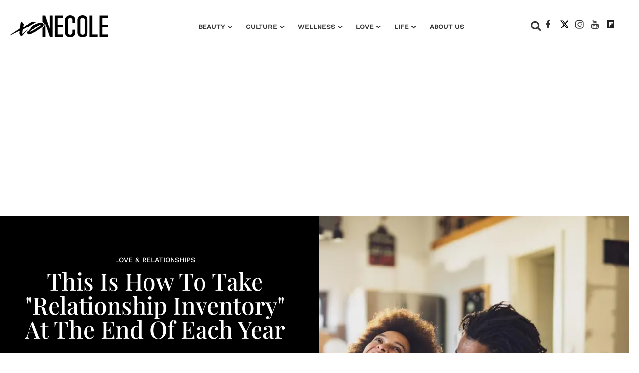

--- FILE ---
content_type: text/html; charset=utf-8
request_url: https://www.xonecole.com/this-is-how-to-take-relationship-inventory-at-the-end-of-each-year/
body_size: 80128
content:
<!DOCTYPE html><!-- Powered by RebelMouse. https://www.rebelmouse.com --><html lang="en"><head prefix="og: https://ogp.me/ns# article: https://ogp.me/ns/article#"><script type="application/ld+json">{"@context":"https://schema.org","@type":"NewsArticle","author":[{"@type":"Person","affiliation":"PCC","description":"Shellie R. Warren has been a full-time writer for 25 years with her byline being in well over 70 different publications at this point. She’s also the author of three books, is a doula and has been working as a marriage life coach for the past 20 years. Although she got her start in the writing world as an entertainment journalist, over time, Shellie’s keystrokes have shifted into all-things relationships, intimacy and self-help. Shellie&#39;s name is pretty easy to find on Google, although she’s not on social media, by design. Still, if you would like to reach out to her, her email contact is missnosipho@gmail.com.","honorificPrefix":"Ms","honorificSuffix":"Writer","image":{"@type":"ImageObject","url":"https://www.xonecole.com/media-library/eyJhbGciOiJIUzI1NiIsInR5cCI6IkpXVCJ9.eyJpbWFnZSI6Imh0dHBzOi8vYXNzZXRzLnJibC5tcy82MTA5Mjg1OC9vcmlnaW4uanBnIiwiZXhwaXJlc19hdCI6MTc5NzI0Njc2OH0.80f2yY9_cZsbagrPx-EosOeEtHcztnYx_LL-1_MVlqQ/image.jpg?width=210"},"jobTitle":"Writer","knowsAbout":["Writing","Entertainment","Publishing"],"name":"Shellie R. Warren PCC","sameAs":["https://www.amazon.com/Books-Shellie-R-Warren/s?rh=n%3A283155%2Cp_27%3AShellie%2BR.%2BWarren"],"url":"https://www.xonecole.com/u/shellie-r-warren"}],"dateModified":"2023-06-27T20:02:59Z","datePublished":"2021-12-28T14:00:00Z","headline":"How To Take Relationship Inventory End Of The Year","image":{"@type":"ImageObject","height":600,"url":"https://www.xonecole.com/media-library/image.jpg?id=28122829&width=1200&height=600&coordinates=0%2C165%2C0%2C189","width":1200},"mainEntityOfPage":{"@id":"https://www.xonecole.com/this-is-how-to-take-relationship-inventory-at-the-end-of-each-year/","@type":"WebPage"},"publisher":{"name":"XoNecole","url":"https://www.xonecole.com/"},"url":"https://www.xonecole.com/this-is-how-to-take-relationship-inventory-at-the-end-of-each-year/"}</script><script type="application/ld+json"></script><style>article, aside, details, figcaption, figure, footer, header, hgroup, nav, section{display:block;}html{-webkit-text-size-adjust:100%;-ms-text-size-adjust:100%;}body{margin:0;font-size:1em;line-height:1.4;}body, button, input, select, textarea{;}::-moz-selection{background:#145a7c;color:#fff;text-shadow:none;}::selection{background:#145a7c;color:#fff;text-shadow:none;}:focus{outline:5px auto #2684b1;}a:hover, a:active{outline:0;}hr{display:block;height:1px;border:0;border-top:1px solid #ccc;margin:1em 0;padding:0;}q:before, q:after{content:"";content:none;}small{font-size:85%;}ul, ol{margin:1em 0;padding:0 0 0 40px;}nav ul, nav ol{list-style:none;list-style-image:none;margin:0;padding:0;}img{border:0;-ms-interpolation-mode:bicubic;vertical-align:middle;}form{margin:0;}label{cursor:pointer;}button, input{line-height:normal;}button, input[type="button"], input[type="reset"], input[type="submit"]{cursor:pointer;-webkit-appearance:button;}input[type="search"]::-webkit-search-decoration{-webkit-appearance:none;}button::-moz-focus-inner, input::-moz-focus-inner{border:0;padding:0;}input:invalid, textarea:invalid{background-color:#fccfcc;}.hidden{visibility:hidden;display:none !important;}.visuallyhidden.focusable:active, .visuallyhidden.focusable:focus{clip:auto;height:auto;margin:0;overflow:visible;position:static;width:auto;}.clearfix:before, .clearfix:after{content:"";display:table;}.clearfix:after{clear:both;}.clearfix{zoom:1;}html{font-size:18px;font-family:Playfair Display Regular, sans-serif;line-height:1;color:#363636;font-weight:normal;}body, button, input, select, textarea{font-family:Playfair Display Regular, sans-serif;color:#363636;}.col, body{font-size:1.6rem;line-height:1;}a{color:#363636;text-decoration:none;}a:hover{color:#e8e8e8;text-decoration:none;}.with-primary-color{color:#363636;}.with-primary-color:hover{color:#e8e8e8;}.js-tab, .js-keep-reading, .js-toggle{cursor:pointer;}button:focus, input[type="text"], input[type="email"]{outline:0;}audio, canvas, iframe, img, svg, video{vertical-align:middle;max-width:100%;}.main{position:relative;overflow:hidden;}.display-block{display:block;}.cover-all{position:absolute;width:100%;height:100%;}.fa{font-family:FontAwesome, fontawesome-mini !important;}.fa.fa-instagram{font-size:1.15em;}.fa-googleplus:before{content:"";}.post-partial, .overflow-visible{overflow:visible !important;}.js-expandable.expanded .js-expand, .js-expandable:not(.expanded) .js-contract{display:none;}.js-scroll-trigger{display:block;width:100%;}.color-inherit:hover, .color-inherit{color:inherit;}.js-appear-on-expand{transition:all .35s;height:0;overflow:hidden;opacity:0;}.content-container{display:none;}.logged-out-user .js-appear-on-expand{height:0;opacity:0;}.h1, .h2{margin:0;padding:0;font-size:1em;font-weight:normal;}.runner-spinner:before{content:"";display:block;padding-top:100%;}.content{margin-left:auto;margin-right:auto;max-width:1100px;width:90%;}.ad-tag{text-align:center;}.ad-tag__inner{display:inline-block;}.no-mb:not(:last-child){margin-bottom:0;}.sm-mt-0:not(:empty):before, .sm-mt-1:not(:empty):before, .sm-mt-2:not(:empty):before, .sm-mb-0:not(:empty):after, .sm-mb-1:not(:empty):after, .sm-mb-2:not(:empty):after, .md-mt-0:not(:empty):before, .md-mt-1:not(:empty):before, .md-mt-2:not(:empty):before, .md-mb-0:not(:empty):after, .md-mb-1:not(:empty):after, .md-mb-2:not(:empty):after, .lg-mt-0:not(:empty):before, .lg-mt-1:not(:empty):before, .lg-mt-2:not(:empty):before, .lg-mb-0:not(:empty):after, .lg-mb-1:not(:empty):after, .lg-mb-2:not(:empty):after{content:"";display:block;overflow:hidden;}.sm-mt-0:not(:empty):before{margin-bottom:0;}.sm-mt-1:not(:empty):before{margin-bottom:-10px;}.sm-mt-1 > *{margin-top:10px;}.sm-mt-2:not(:empty):before{margin-bottom:-20px;}.sm-mb-0:not(:empty):after{margin-top:0;}.sm-mb-1:not(:empty):after{margin-top:-10px;}.sm-mb-1 > *{margin-bottom:10px;}.sm-mb-2:not(:empty):after{margin-top:-20px;}.sm-mb-2 > *{margin-bottom:20px;}@media (min-width: 768px){.md-mt-0:not(:empty):before{margin-bottom:0;}}@media (min-width: 768px){.md-mt-1:not(:empty):before{margin-bottom:-10px;}}@media (min-width: 768px){.md-mt-2:not(:empty):before{margin-bottom:-20px;}}@media (min-width: 768px){.md-mb-0:not(:empty):after{margin-top:0;}}@media (min-width: 768px){.md-mb-1:not(:empty):after{margin-top:-10px;}}@media (min-width: 768px){.md-mb-2:not(:empty):after{margin-top:-20px;}}@media (min-width: 1024px){.lg-mt-0:not(:empty):before{margin-bottom:0;}}@media (min-width: 1024px){.lg-mt-1:not(:empty):before{margin-bottom:-10px;}}@media (min-width: 1024px){.lg-mt-2:not(:empty):before{margin-bottom:-20px;}}@media (min-width: 1024px){.lg-mb-0:not(:empty):after{margin-top:0;}}@media (min-width: 1024px){.lg-mb-1:not(:empty):after{margin-top:-10px;}}@media (min-width: 1024px){.lg-mb-2:not(:empty):after{margin-top:-20px;}}.mb-2 > *{margin-bottom:20px;}.mb-2 > :last-child{margin-bottom:0;}.v-sep > *{margin-bottom:20px;}@media (min-width: 768px){.v-sep > *{margin-bottom:40px;}}.v-sep > :last-child{margin-bottom:0;}@media only screen and (min-width: 768px){.hide-tablet-and-desktop{display:none !important;}}@media only screen and (min-width: 768px) and (max-width: 1023px){.hide-tablet{display:none !important;}}@media only screen and (min-width: 1024px){.hide-desktop{display:none !important;}}.row.px10{margin-left:-10px;margin-right:-10px;}.row.px10 > .col{padding-left:10px;padding-right:10px;}.row.px20{margin-left:-20px;margin-right:-20px;}.row.px20 > .col{padding-left:20px;padding-right:20px;}.row{margin-left:auto;margin-right:auto;overflow:hidden;}.row:after{content:"";display:table;clear:both;}.row:not(:empty){margin-bottom:-20px;}.col{margin-bottom:20px;}@media (min-width: 768px){.col{margin-bottom:40px;}}@media (min-width: 768px){.row:not(:empty){margin-bottom:-40px;}}.row .col{float:left;box-sizing:border-box;}.row .col.s12{width:100%;}@media only screen and (min-width: 768px){.row .col.m12{width:100%;}}@media only screen and (min-width: 1024px){.row .col.l3{width:25%;}}@media only screen and (min-width: 1024px){.row .col.l9{width:75%;}}@media only screen and (min-width: 1024px){.row .col.l12{width:100%;}}.widget{position:relative;box-sizing:border-box;}.widget:hover .widget__headline a{color:#e8e8e8;}.widget__headline{font-family:Playfair Display Regular, sans-serif;color:#363636;cursor:pointer;}.widget__headline-text{font-family:inherit;color:inherit;word-break:break-word;}.image, .widget__image{background-position:center;background-repeat:no-repeat;background-size:cover;display:block;z-index:0;}.widget__product-buy-btn:hover{color:#fff;}.rebellt-item.parallax.has-description:before, .rebellt-item.parallax.has-description:after{content:"";display:block;padding-bottom:100%;}.rebellt-item.parallax.has-description.is--mobile:before, .rebellt-item.parallax.has-description.is--mobile:after{padding-bottom:90vh;}.rebellt-ecommerce--btn:hover{color:#fff;}.rebelbar.skin-simple{height:50px;line-height:50px;color:#363636;font-size:1.2rem;border-left:none;border-right:none;background-color:#fff;}.rebelbar.skin-simple .rebelbar__inner{position:relative;height:100%;margin:0 auto;padding:0 20px;}.rebelbar--fake.skin-simple{position:relative;border-color:#fff;}.rebelbar--fixed.skin-simple{position:absolute;width:100%;z-index:3;}.rebelbar.skin-simple .rebelbar__menu-toggle:hover{color:#e8e8e8;}.rebelbar.skin-simple .rebelbar__section-link:hover{color:#e8e8e8;}@media only screen and (min-width: 768px){.rebelbar.skin-simple{height:100px;line-height:100px;font-weight:700;}}@media only screen and (min-width: 768px){.rebelbar.skin-simple .rebelbar__inner{padding:0 40px;}}.menu-global{display:none;width:100%;position:fixed;z-index:3;color:#fff;background-color:#1a1a1a;height:100%;font-size:1.8rem;overflow-y:auto;overflow-x:hidden;line-height:1.6em;}@media (min-width: 768px){.menu-global{display:block;max-width:320px;top:0;-webkit-transform:translate(-320px);transform:translate(-320px);transform:translate3d(-320px, 0, 0);}}@media (min-width: 768px){.menu-global, .all-content-wrapper{transition:transform .2s cubic-bezier(.2, .3, .25, .9);}}.menu-overlay{position:fixed;top:-100%;left:0;height:0;width:100%;cursor:pointer;visibility:hidden;opacity:0;transition:opacity .2s;}.rm-embed-container.rm-embed-tiktok blockquote > section:before{content:"";display:block;width:100%;height:300px;border-radius:8px;}.logo__image, .image-element__img, .rm-lazyloadable-image{max-width:100%;height:auto;}.logo__image, .image-element__img{width:auto;}.sharebar a:hover{text-decoration:none;color:#fff;}.sharebar.with-first-button-caption:not(.enable-panel) .share:first-child:after{content:"Share";padding-left:5px;vertical-align:middle;}.share-media-panel-pinit_share:hover{opacity:.9;}@media (min-width: 768px){.sharebar.with-first-button-caption:not(.enable-panel) .share:first-child:after{content:"Share this story";padding-left:10px;vertical-align:middle;text-transform:uppercase;}}.action-btn:hover{color:#e8e8e8;border:2px solid #e8e8e8;border-color:#e8e8e8;}.search-form{;}.search-form__text-input{display:none;height:42px;font-size:1.3rem;background-color:#f4f4f4;border:none;color:#8f8f8f;text-indent:10px;padding:0;width:220px;position:absolute;right:-10px;top:0;bottom:0;margin:auto;}.search-form .search-form__submit{;}.search-form__text-input:focus, .search-form__submit:focus{border:0;-webkit-box-shadow:none;-moz-box-shadow:none;box-shadow:none;outline:0;}.search-form__open{vertical-align:middle;bottom:2px;display:inline-block;position:relative;color:#363636;font-size:1.9rem;}@media (min-width: 768px){.search-form{right:40px;}}.social-links__link{display:inline-block;padding:12px;line-height:0;width:25px;height:25px;border-radius:50%;margin:0 6px;font-size:1.5em;text-align:center;position:relative;vertical-align:middle;color:#fff;}.social-links__link:hover{color:#fff;}.social-links__link > span{position:absolute;top:0;left:0;right:0;bottom:0;margin:auto;height:1em;}.body hr{display:none;}.subscription-widget .social-links__link:hover{color:#e8e8e8;border-color:#e8e8e8;background:none;}.newsletter-element__form{text-align:center;position:relative;max-width:500px;margin-left:auto;margin-right:auto;}.newsletter-element__submit, .newsletter-element__input{border:0;padding:10px;font-size:1.6rem;font-weight:500;height:40px;line-height:20px;margin:0;}.newsletter-element__submit{background:#8e8e8e;color:#fff;position:absolute;top:0;right:0;}.newsletter-element__submit:hover{opacity:.9;}.newsletter-element__input{background:#f4f4f4;width:100%;color:#8f8f8f;padding-right:96px;box-sizing:border-box;}.social-tab-i .share-fb:after, .social-tab-i .share-tw:after{content:none;}.social-tab-i .icons-share.fb:before{content:"";}.social-tab-i .icons-share.tw:before{content:"";}.social-tab-i .icons-share.pt:before{content:"";}.social-tab-i .icons-share.tl:before{content:"";}.social-tab-i .icons-share.em:before{content:"";}.social-tab-i .icons-share.sprite-shares-close:before{content:"";}.social-tab-i .icons-share.sprite-shares-share:before{content:"";}@media only screen and (min-width: 769px){.share-tab-img:hover .social-tab-i{display:block;}}.accesibility-hidden{border:0;clip:rect(1px 1px 1px 1px);clip:rect(1px, 1px, 1px, 1px);height:1px;margin:-1px;overflow:hidden;padding:0;position:absolute;width:1px;background:#000;color:#fff;}.posts-custom .posts-wrapper:after{content:"";display:block;margin-bottom:-20px;}.posts-custom .widget{margin-bottom:20px;width:100%;}.posts-custom .widget__headline, .posts-custom .social-date{display:block;}.posts-custom .social-date{color:#a4a2a0;font-size:1.4rem;}.posts-custom[data-attr-layout_headline] .widget{vertical-align:top;}.posts-custom[data-attr-layout_headline="top"] .widget{vertical-align:bottom;}.posts-custom .posts-wrapper{margin-left:0;margin-right:0;font-size:0;line-height:0;}.posts-custom .widget{display:inline-block;}.posts-custom article{margin:0;box-sizing:border-box;font-size:1.6rem;line-height:1;}.posts-custom[data-attr-layout_columns="2"] article, .posts-custom[data-attr-layout_columns="3"] article, .posts-custom[data-attr-layout_columns="4"] article{margin:0 10px;}.posts-custom[data-attr-layout_columns="2"] .posts-wrapper, .posts-custom[data-attr-layout_columns="3"] .posts-wrapper, .posts-custom[data-attr-layout_columns="4"] .posts-wrapper{margin-left:-10px;margin-right:-10px;}@media (min-width: 768px){.posts-custom[data-attr-layout_columns="2"] .widget{width:50%;}}@media (min-width: 768px){.posts-custom[data-attr-layout_columns="3"] .widget{width:33.3333%;}}.posts-custom .widget__headline{font-size:1em;font-weight:700;word-wrap:break-word;}.posts-custom .widget__section{display:block;}.posts-custom .widget__head{position:relative;}.posts-custom .main-author__avatar, .posts-custom .social-author__avatar{float:left;border-radius:50%;margin-right:8px;height:30px;width:30px;min-width:30px;overflow:hidden;position:relative;}.posts-custom .main-author__name, .posts-custom .social-author__name{color:#1f1f1f;font-size:1.4rem;font-weight:700;line-height:1;display:inline;overflow:hidden;text-overflow:ellipsis;white-space:nowrap;position:relative;}.posts-custom .main-author__name:hover, .posts-custom .social-author__name:hover, .posts-custom .main-author__social-name:hover, .posts-custom .social-author__social-name:hover{;}.posts-custom[data-attr-layout_carousel] .posts-wrapper:after{margin-bottom:0 !important;}.posts-custom .slick-arrow:before{position:absolute;left:0;right:0;width:13px;bottom:0;top:0;margin:auto;height:16px;}.posts-custom .slick-arrow:hover{background:#e8e8e8;opacity:1;}.posts-custom .slick-dots .slick-active button, .posts-custom .slick-dots button:hover{background:#e8e8e8;}.posts-custom hr{display:none;}.posts-custom{font-family:Playfair Display Regular, sans-serif;}.posts-custom a{word-wrap:break-word;}.posts-custom .widget__shares{margin-left:-10px;margin-right:-10px;font-size:0;}.posts-custom .widget__shares .share{display:inline-block;padding:5px;line-height:0;width:25px;height:25px;border-radius:50%;margin:0 10px;font-size:1.5rem;text-align:center;position:relative;vertical-align:middle;color:#fff;}.posts-custom .widget__shares .share:hover{color:#fff;}.posts-custom .widget__shares i{left:0;right:0;bottom:0;margin:auto;height:1em;}.infinite-scroll-wrapper:not(.rm-loading){width:1px;height:1px;}.widget__shares button.share, .social-tab-buttons button.share{box-sizing:content-box;}.post-splash-custom .widget__shares .share:hover{color:#fff;}.post-authors__fb-like[fb-xfbml-state="rendered"]:before{content:"Like us on Facebook";line-height:20px;display:inline-block;vertical-align:middle;margin-right:15px;}.post-pager{display:table;width:100%;}.post-pager__btn:hover{background:#e8e8e8;color:#fff;}.post-pager__btn:hover .fa{padding:0 5px;}.list{display:block;margin-left:-1em;margin-right:-1em;padding:0;}.list__item{display:inline-block;padding:1em;}.widget__head .rm-lazyloadable-image{width:100%;}.share-plus:hover{background-color:#aaa;}.share-facebook, .share-fb{background-color:#1777f2;}.share-facebook:hover, .share-fb:hover{background-color:#318bff;}.share-twitter, .share-tw{background-color:#50abf1;}.share-twitter:hover, .share-tw:hover{background-color:#00a8e5;}.share-apple:hover{background-color:#333;}.share-linkedin:hover{background:#006da8;}.share-pinterest{background-color:#ce1e1f;}.share-pinterest:hover{background:#bb2020;}.share-googleplus:hover{background-color:#c73c26;}.share-email{background-color:#5e7286;}.share-email:hover{background:#48596b;}.share-tumblr{background-color:#2c4762;}.share-tumblr:hover{background-color:#243c53;}.share-sms:hover{background-color:#fd7e14;}.share-instagram{background-color:#3f729b;}.share-instagram:hover{background-color:#4b88b9;}.share-youtube{background-color:#cd201f;}.share-youtube:hover{background-color:#ea2524;}.share-linkedin:hover{background-color:#005d8e;}.share-slack:hover{background-color:#0077b5;}.share-openid:hover{background-color:#e6881c;}.rm-component{display:contents !important;}.fullscreen-slideshow--close, .fullscreen-slideshow--close:after, .fullscreen-slideshow--close:hover, .fullscreen-slideshow__sidebar--content ._headline a:hover{color:#fff;}.main{background-color:var(--white-color) !important;}.xo-current-post.xo-author-bio .fa:before{color:#000;}.widget:hover .widget__headline a, a.widget__headline-text:hover{color:var(--black-color) !important;}.text-over-posts .widget:hover .widget__headline a, .text-over-posts a.widget__headline-text:hover{color:var(--white-color) !important;}.xo-current-post .col{margin-bottom:40px !important;}.post-page-wrap .xo-current-post .widget__section{font-family:var(--work-sans-medium);font-style:normal;font-weight:500;font-size:14px;line-height:130%;text-transform:uppercase;text-align:center;}.post-page-wrap .widget__section{font-family:var(--work-sans-medium);font-style:normal;font-weight:500;font-size:14px;line-height:130%;text-transform:uppercase;color:var(--magenta-color);}.post-page-wrap .xo-current-post .widget__section{color:var(--white-color);}.post-page-wrap .xo-current-post h1.widget__headline{font-family:var(--playfair-display-medium);font-style:normal;font-weight:500;font-size:48px;line-height:103.5%;color:var(--white-color);text-align:center;cursor:default !important;}.post-page-wrap .body-description p, .post-page-wrap .body-description li{font-family:var(--work-sans-light);font-style:normal;font-weight:300;font-size:16px;line-height:180%;color:var(--black-color);}.post-page-wrap h3, .post-page-wrap h3[data-role="headline"]{font-family:var(--work-sans-semi-bold);font-style:normal;font-weight:600;font-size:22px;line-height:140%;color:var(--black-color);margin-block-start:16px;margin-block-end:16px;}.post-page-wrap p em{font-family:var(--work-sans-light);font-style:italic;font-weight:300;font-size:18px;line-height:160%;color:var(--black-color);}.post-page-wrap .body-description h4 a, .post-page-wrap .body-description p a{border-bottom:1px solid;color:var(--dark-magenta-color) !important;}.post-page-wrap .social-author__name{font-family:var(--work-sans-medium);font-style:normal;font-weight:500;font-size:16px;line-height:140%;text-transform:uppercase;}.post-page-wrap .xo-current-post .badge-list-sponsored:before{content:"SPONSORED BY ";vertical-align:super;font-family:var(--work-sans-semi-bold);font-style:normal;font-weight:600;font-size:14px;line-height:140%;color:var(--white-color);}.post-page-wrap .xo-current-post-date .posts-custom .social-date{text-align:center;}.post-page-wrap .posts-custom .social-date{font-family:var(--work-sans-medium);font-style:normal;font-weight:500;font-size:13px;line-height:140%;color:var(--light-grey-color);margin-top:0;}.xo-current-post-date .posts-custom .social-author__avatar{border-radius:50%;height:80px;width:80px;min-width:30px;overflow:hidden;position:relative;margin:25px 0 10px;}.post-page-wrap .horizontal-layout.xo-current-post-date .posts-custom .social-author__name{font-family:var(--work-sans-medium);font-style:normal;font-weight:500;font-size:16px;line-height:140%;text-transform:uppercase;text-align:center;color:var(--white-color) !important;}.post-page-wrap .xo-current-post-date .social-author{display:flex;flex-direction:column;justify-content:center;align-items:center;}.post-page-wrap .widget__shares a, .post-page-wrap .widget__shares .share{background:none;max-width:30px;margin:0;font-size:20px;overflow:hidden;}.post-page-wrap .xo-author-bio .posts-custom .widget__shares{text-align:left;}.post-page-wrap .social-author, .article.boost-spot-post .social-author{margin-top:20px;margin-bottom:10px;}.post-page-wrap .posts-custom .widget__shares{display:block;padding:0;vertical-align:middle;margin-left:0;margin-right:0;text-align:center;}.post-page-wrap .share.share-tw:after{content:" ";display:none;}.post-page-wrap .posts-custom .widget__shares a, .post-page-wrap .posts-custom .widget__shares .share{display:inline-block;padding:0;line-height:0;border-radius:5px;margin:0 3px;font-size:20px;text-align:center;position:relative;vertical-align:middle;color:var(--black-color);}.post-page-wrap .xo-current-post .posts-custom .widget__shares a, .post-page-wrap .xo-current-post .posts-custom .widget__shares .share{align-content:center;color:var(--white-color) !important;}.post-page-wrap .sharebar.with-first-button-caption:not(.enable-panel) .share.share-pinterest:after, .post-page-wrap .widget__shares .share-pinterest :after, .post-page-wrap .sharebar.with-first-button-caption:not(.enable-panel) .share:first-child:after, .post-page-wrap .widget__shares .share-fb .fb:after{display:none;content:"" !important;}.post-page-wrap .widget__shares .share-fb .fb:before{content:"" !important;}.post-page-wrap .xo-infy-scroll-wrap .posts-custom .widget__shares a, .post-page-wrap .xo-infy-scroll-wrap .posts-custom .widget__shares .share{background:#eee;border-radius:19px;}.post-page-wrap .xo-infy-scroll-wrap .posts-custom .widget__shares i{position:absolute;font-size:14px;top:3px;}.xo-infy-scroll-ew .widget__headline{font-family:var(--playfair-display-regular);font-style:normal;font-weight:400;font-size:39px;line-height:130%;color:var(--black-color);}.xo-infy-scroll-ew .social-author__avatar{float:left;border-radius:50%;margin-right:8px;height:36px;width:36px;min-width:30px;overflow:hidden;}.post-page-wrap .posts-custom .social-author__name:hover{color:var(--black-color);}.xo-infy-scroll-ew .social-author, .xo-infy-scroll-ew .posts-custom .social-date{display:inline-block;}.xo-infy-scroll-ew .widget__body{padding:24px 20px;}.xo-infy-scroll-ew .mb-2{background-color:var(--white-color);}.xo-infy-scroll-wrap .widget__shares.share-panel{display:block;}a.post-tags-primary-link:hover{color:var(--magenta-color) !important;}.xo-infy-scroll-wrap .widget__show-more{width:232px;padding:18px;font-family:var(--work-sans-bold);font-style:normal;font-weight:700;font-size:15px;line-height:20px;color:var(--white-color);background:var(--black-color);border-color:var(--black-color);margin-bottom:40px;}.post-page-wrap .xo-current-post-date .social-author{margin-top:10px;}.rm-col-left.col .widget__body{padding:140px 43px 0;}@media (max-width: 1200px){.post-page-wrap .xo-current-post h1.widget__headline{font-size:30px;}}@media (max-width: 1300px){.rm-col-left.col .widget__body{padding:80px 43px 0;}}@media (min-width: 1024px){.sticky-container.row-wrapper > .row{display:grid;grid-template-columns:1fr clamp(300px, 25vw, 25%);gap:24px;}}@media (min-width: 1024px){.sticky-container.row-wrapper > .row > .col{float:none;width:100%;height:100%;padding:0 !important;}}@media (min-width: 1024px){.sticky-wrap{position:sticky;top:110px;}}@media (min-width: 1024px){.main, .sticky-container.row-wrapper > .row, .sticky-container.row-wrapper, .sticky-container.row-wrapper > .row > col{overflow:unset;}}.xo-sidebar-posts-1 .widget__headline{font-family:var(--playfair-display-regular);font-style:normal;font-weight:400;font-size:23px;line-height:130%;color:var(--black-color);}.xo-sidebar-posts-1 .widget__section{font-family:var(--work-sans-medium);font-style:normal;font-weight:500;font-size:14px;line-height:130%;text-transform:uppercase;color:var(--magenta-color);}.xo-sidebar-posts-1 .posts-custom .social-author__name{font-family:var(--work-sans-light);font-style:normal;font-weight:300;font-size:14px;line-height:16px;letter-spacing:.05em;color:var(--black-color);}.xo-sidebar-posts-1 .posts-custom .main-author__avatar, .xo-sidebar-posts-1 .posts-custom .social-author__avatar{display:none;}.xo-sidebar-posts-1 .posts-custom .widget{margin-bottom:10px;border-bottom:1px solid;}.xo-sidebar-posts-1 .widget__body{margin-bottom:40px;}li.around-the-web__item:before, li.from-your-site__item:before{height:4px;width:4px;background-color:var(--black-color);border-radius:50%;display:inline-block;content:" ";}.around-the-web .from-your-site__headline:after{content:"MORE FROM XONECOLE:";text-transform:none;font-family:var(--work-sans-semi-bold);font-style:normal;font-weight:600;line-height:140%;visibility:visible !important;font-size:22px !important;}.around-the-web .around-the-web__headline:after{content:"MORE LINKS WE LIKE:";text-transform:none;font-family:var(--work-sans-semi-bold);font-style:normal;font-weight:600;font-size:18px;line-height:26px;visibility:visible !important;}.widget__show-more{border-radius:3px;font-size:13px;font-weight:700;color:#000;margin:10px auto 0;border:1px solid #000;padding:5px 0;width:50%;font-family:Roboto;text-transform:uppercase;background-color:#fff;text-align:center;}@font-face {font-family: Playfair Display Medium;font-weight: 500;font-style: normal;font-display: swap;unicode-range: U+??, U+131, U+152-153, U+2BB-2BC, U+2C6, U+2DA, U+2DC, U+2000-206F, U+2074, U+20AC, U+2122, U+2191, U+2193, U+2212, U+2215, U+FEFF, U+FFFD;src: url("https://fonts.gstatic.com/s/playfairdisplay/v30/nuFiD-vYSZviVYUb_rj3ij__anPXDTzYgA.woff2") format("woff2");}@font-face {font-family: Playfair Display Regular;font-weight: 400;font-style: normal;font-display: swap;unicode-range: U+??, U+131, U+152-153, U+2BB-2BC, U+2C6, U+2DA, U+2DC, U+2000-206F, U+2074, U+20AC, U+2122, U+2191, U+2193, U+2212, U+2215, U+FEFF, U+FFFD;src: url("https://fonts.gstatic.com/s/playfairdisplay/v30/nuFiD-vYSZviVYUb_rj3ij__anPXDTzYgA.woff2") format("woff2");}@font-face {font-family: Work Sans Bold;font-weight: 700;font-style: normal;font-display: swap;unicode-range: U+??, U+131, U+152-153, U+2BB-2BC, U+2C6, U+2DA, U+2DC, U+2000-206F, U+2074, U+20AC, U+2122, U+2191, U+2193, U+2212, U+2215, U+FEFF, U+FFFD;src: url("https://fonts.gstatic.com/s/worksans/v18/QGYsz_wNahGAdqQ43Rh_fKDp.woff2") format("woff2");}@font-face {font-family: Work Sans Semi Bold;font-weight: 600;font-style: normal;font-display: swap;unicode-range: U+??, U+131, U+152-153, U+2BB-2BC, U+2C6, U+2DA, U+2DC, U+2000-206F, U+2074, U+20AC, U+2122, U+2191, U+2193, U+2212, U+2215, U+FEFF, U+FFFD;src: url("https://fonts.gstatic.com/s/worksans/v18/QGYsz_wNahGAdqQ43Rh_fKDp.woff2") format("woff2");}@font-face {font-family: Work Sans Medium;font-weight: 500;font-style: normal;font-display: swap;unicode-range: U+??, U+131, U+152-153, U+2BB-2BC, U+2C6, U+2DA, U+2DC, U+2000-206F, U+2074, U+20AC, U+2122, U+2191, U+2193, U+2212, U+2215, U+FEFF, U+FFFD;src: url("https://fonts.gstatic.com/s/worksans/v18/QGYsz_wNahGAdqQ43Rh_fKDp.woff2") format("woff2");}@font-face {font-family: Work Sans Light;font-weight: 300;font-style: normal;font-display: swap;unicode-range: U+??, U+131, U+152-153, U+2BB-2BC, U+2C6, U+2DA, U+2DC, U+2000-206F, U+2074, U+20AC, U+2122, U+2191, U+2193, U+2212, U+2215, U+FEFF, U+FFFD;src: url("https://fonts.gstatic.com/s/worksans/v18/QGYsz_wNahGAdqQ43Rh_fKDp.woff2") format("woff2");}:root{--playfair-display-bold:"Playfair Display Bold", sans-serif;--playfair-display-semibold:"Playfair Display Semi Bold", sans-serif;--playfair-display-medium:"Playfair Display Medium", sans-serif;--playfair-display-regular:"Playfair Display Regular", sans-serif;--work-sans-bold:"Work Sans Bold", sans-serif;--work-sans-semi-bold:"Work Sans Semi Bold", sans-serif;--work-sans-medium:"Work Sans Medium", sans-serif;--work-sans-light:"Work Sans Light", sans-serif;--seagreen-color:#067ba7;--black-color:#222;--magenta-color:#c0118c;--purple-color:#a95ecc;--light-magenta-color:#cc5094;--dark-magenta-color:#bd337f;--light-grey-color:#9e9e9e;--light-pink-color:#bd337f0d;--light-purple-color:#a95ecc1a;--white-color:#fff;--dark-pink-color:#f02c81;--dark-blue-color:#2a348e;--dark-brown-color:#a95530;--light-purple-color:#f6effa;}.ad-tag{display:none;}.rblad_placeholder{margin:20px auto;}div[id*="skm-boomerang"]:before{content:"ADVERTISEMENT";font-family:var(--work-sans-medium);font-style:normal;font-weight:500;font-size:11px;line-height:100%;color:var(--light-grey-color);display:block;padding:5px;text-align:center;}.navbar-desktop .fa.fa-flipboard:after{background-image:url("data:image/svg+xml,%3Csvg xmlns='http://www.w3.org/2000/svg' width='16' height='16' viewBox='0 0 16 16' fill='none'%3E%3Cpath d='M0.700928 0V16H16.7009V0H0.700928ZM13.5009 6.4H10.3009V9.6H7.10093V12.8H3.90093V3.2H13.5009V6.4Z' fill='%23222222'/%3E%3C/svg%3E");background-size:contain;background-position:center;background-repeat:no-repeat;display:block;width:16px;height:16px;content:"";}.posts-custom .main-author__name:hover, .posts-custom .social-author__name:hover, .posts-custom .main-author__social-name:hover, .posts-custom .social-author__social-name:hover{color:var(--black-color) !important;}.search-form{z-index:1;top:1px;position:relative !important;right:0 !important;}.search-form .search-form__text-input{display:none;height:42px;font-size:1.3rem;background-color:#f4f4f4;border:none;color:#8f8f8f;text-indent:10px;padding:0;width:220px;position:absolute;right:-10px;top:0;bottom:0;margin:auto;}.search-form .search-form__submit{display:none;position:relative;border:none;bottom:2px;background-color:#0000;}.search-form .search-form__text-input:focus, .search-form .search-form__submit:focus{border:0;-webkit-box-shadow:none;-moz-box-shadow:none;box-shadow:none;outline:0;}.search-form .search-form__open{vertical-align:middle;bottom:2px;display:inline-block;position:relative;}body{min-height:100%;}.body{font-family:var(--work-sans-light) !important;}.sharebar.with-first-button-caption:not(.enable-panel) .share:first-child:after, .widget__shares .share-fb .fb:after{content:"Share";padding-left:6px;vertical-align:middle;font-size:13px;text-transform:none;font-family:Helvetica;font-weight:bold;}@media (min-width: 1025px){.rblad_placeholder{margin:30px auto;}}@media (min-width: 768px){.rebelbar.skin-simple .rebelbar__inner{padding:0 20px !important;}}@media (min-width: 768px){.sharebar.with-first-button-caption:not(.enable-panel) .share.share-tw:after{content:"Tweet";padding-left:10px;vertical-align:middle;font-size:15px;font-family:Helvetica Neue, Helvetica, Arial;text-transform:none;}}@media (min-width: 768px){.sharebar.with-first-button-caption:not(.enable-panel) .share.share-pinterest:after, .widget__shares .share-pinterest :after{content:"Pin It";padding-left:10px;vertical-align:middle;font-size:15px;font-family:Helvetica Neue, Helvetica, Arial;text-transform:none;}}.widget__shares .share-pinterest :after{font-weight:bold !important;}.js-listicle-body .rebellt-item h3{display:block;}.social-author__name{text-transform:uppercase;}.social-date__text{text-transform:uppercase;}.social-author__name:before{content:"" !important;}.posts-custom .social-date{margin-left:5px !important;}.widget__shares .share-pinterest :after{position:relative;top:-2px;font-weight:bold !important;}.sharebar, #fb-share__count--placeholder, #fb-share__count--placeholder__bottom, .share__count__placehoder__div, .posts-custom .widget__shares{display:inline-block;padding:0 10px 30px 0;vertical-align:top;margin-left:0;margin-right:0;}.sharebar .share, .posts-custom .widget__shares a, .posts-custom .widget__shares .share{vertical-align:top;height:28px;padding:0;line-height:28px;border-radius:3px;font-size:12px;font-weight:bold;width:84px !important;}.sharebar button.share, .widget__shares .share{border:none;align-content:center;}.posts-custom .widget__shares a, .posts-custom .widget__shares .share{margin:0 10px 0 0;}.sharebar .fa-facebook:before{;}.share.share-tw:after{content:"Twitter";padding-left:5px;vertical-align:middle;}.posts-custom .widget__shares i{position:relative;font-size:18px;top:3px;}.widget__shares .share-fb .fb:before{content:"";font-size:15px;}.widget__shares .share-fb .fb:after{position:relative;top:-1px;}.sharebar .fa-facebook:before{content:"";font-size:15px;line-height:20px;}.rebelbar .fa-facebook:before, .navbar-desktop .fa-instagram:before, .navbar-desktop .fa-youtube:before{display:block;width:16px !important;height:16px !important;}.xo-current-post.xo-current-post-date .widget__shares .share-pinterest .fa-pinterest:before, .xo-current-post.xo-current-post-date .widget__shares .share-email .fa-envelope:before, .xo-current-post.xo-current-post-date .widget__shares .share-fb .fb:before, .xo-current-post.xo-current-post-date .widget__shares .share-tumblr .fa-tumblr:before, .xo-current-post.xo-current-post-date .widget__shares .share-tw .fa-twitter:before{display:block;width:19px !important;height:19px !important;}.xo-current-post.xo-author-bio .widget__shares.share-panel .fa-twitter:before, .fa-twitter:before{background-image:url("data:image/svg+xml,%3Csvg xmlns='http://www.w3.org/2000/svg' width='18' height='20' viewBox='0 0 16 18' fill='none'%3E%3Cpath d='M12.6007 0.487427H15.054L9.694 6.61409L16 14.9494H11.0627L7.196 9.89343L2.77067 14.9494H0.316L6.04933 8.39609L0 0.488093H5.06267L8.558 5.10943L12.6007 0.487427ZM11.74 13.4814H13.0993L4.324 1.87876H2.86533L11.74 13.4814Z' fill='black'/%3E%3C/svg%3E");background-repeat:no-repeat;width:16px;height:16px;display:block;margin-left:2px;content:"" !important;}.post-page-wrap .xo-infy-scroll-wrap .widget__shares.share-panel .fa-twitter:before{background-image:url("data:image/svg+xml,%3Csvg xmlns='http://www.w3.org/2000/svg' width='16' height='16' viewBox='0 0 16 18' fill='none'%3E%3Cpath d='M12.6007 0.487427H15.054L9.694 6.61409L16 14.9494H11.0627L7.196 9.89343L2.77067 14.9494H0.316L6.04933 8.39609L0 0.488093H5.06267L8.558 5.10943L12.6007 0.487427ZM11.74 13.4814H13.0993L4.324 1.87876H2.86533L11.74 13.4814Z' fill='black'/%3E%3C/svg%3E") !important;}.horizontal-layout .widget__shares.share-panel .fa-twitter:before{background-image:url("data:image/svg+xml,%3Csvg xmlns='http://www.w3.org/2000/svg' width='20' height='20' viewBox='0 0 16 18' fill='none'%3E%3Cpath d='M12.6007 0.487427H15.054L9.694 6.61409L16 14.9494H11.0627L7.196 9.89343L2.77067 14.9494H0.316L6.04933 8.39609L0 0.488093H5.06267L8.558 5.10943L12.6007 0.487427ZM11.74 13.4814H13.0993L4.324 1.87876H2.86533L11.74 13.4814Z' fill='white'/%3E%3C/svg%3E") !important;}.post-page-wrap .latest-infy-scroll .widget__shares.share-panel .fa-twitter:before{margin-left:7px;background-image:url("data:image/svg+xml,%3Csvg xmlns='http://www.w3.org/2000/svg' width='16' height='16' viewBox='0 0 16 18' fill='none'%3E%3Cpath d='M12.6007 0.487427H15.054L9.694 6.61409L16 14.9494H11.0627L7.196 9.89343L2.77067 14.9494H0.316L6.04933 8.39609L0 0.488093H5.06267L8.558 5.10943L12.6007 0.487427ZM11.74 13.4814H13.0993L4.324 1.87876H2.86533L11.74 13.4814Z' fill='black'/%3E%3C/svg%3E") !important;}.rebelbar__inner .fa-twitter:before{content:"" !important;}.icons-share.fa-twitter:before{content:"" !important;}.post-page-wrap .xo-infy-scroll-wrap .fa-twitter:before{margin-left:7px;}.post-page-wrap .xo-infy-scroll-wrap .posts-custom .widget__shares i.fa-twitter{top:0 !important;}.xo-current-post .widget__shares .share-fb .fb:before{font-size:17px;}.newsletter-wrap .fa-twitter:before{background-image:url("data:image/svg+xml,%3Csvg xmlns='http://www.w3.org/2000/svg' width='16' height='15' viewBox='0 0 16 15' fill='none'%3E%3Cpath d='M12.6007 0.487427H15.054L9.694 6.61409L16 14.9494H11.0627L7.196 9.89343L2.77067 14.9494H0.316L6.04933 8.39609L0 0.488093H5.06267L8.558 5.10943L12.6007 0.487427ZM11.74 13.4814H13.0993L4.324 1.87876H2.86533L11.74 13.4814Z' fill='white'/%3E%3C/svg%3E") !important;content:"" !important;}#sTop_Bar_0_0_12_0_0_10{width:100%;z-index:9;position:fixed;margin-bottom:0;}@media (min-width: 768px) and (max-width: 1023px){#sTop_Bar_0_0_12_0_0_10{position:fixed;}}.announcement-post-wrapper{position:relative;}.announcement-post-wrapper .announcement-bar-post:empty{display:none;}.close-announcement{position:absolute;cursor:pointer;right:45px;top:8px;transform:rotate(45deg);font-size:26px;color:#fff;font-weight:100;}.announcement-bar-post{height:41px;background:var(--black-color);width:100%;z-index:99;}.show-search.search-form .search-form__open.fa-search:before{content:"";}.search-form .search-form__open{color:#333;font-size:22px;}.search-form .search-form__open:hover, .search-form .search-form__open{color:#333;}.navbar-desktop .sm-mb-2{display:none;}.navigation{display:flex;align-items:flex-start;justify-content:flex-start;background-color:var(--white-color);}.navigation__dropdown .list{display:none;position:absolute;line-height:40px;background-color:var(--white-color);min-width:220px;border-radius:2px;z-index:20;text-align:left;left:8px;box-shadow:0 2px 2px #00000040;border-radius:4px;top:70px;}.list__item:hover{color:#363636;opacity:1;}.navigation__dropdown:hover .list{display:block;}.navigation__dropdown .list__item{font:600 14px var(--work-sans-semi-bold);display:block;padding:16px 24px;font-style:normal;line-height:16px;}.navigation__dropdown .text-element:hover{color:var(--seagreen-color);}.navigation__dropdown{cursor:pointer;margin-left:7px;margin-right:7px;position:relative;}.navigation__dropdown .text-element{font:600 14px var(--work-sans-semi-bold);display:inline-block;padding:0 13px 0 10px;font-style:normal;line-height:16px;}.navigation__dropdown:not(.no-dropdown) .text-element:after{content:"";transform:translateY(-1px);width:0;font-family:FontAwesome;font-size:10px;display:inline-block;margin-left:5px;vertical-align:middle;margin-top:-2px;}.rebelbar .fa-facebook:before{content:"" !important;}@media (min-width: 20px) and (max-width: 767px){.search-form{margin:0 40px 0 15px;}}@media (min-width: 20px) and (max-width: 767px){.search-form__open{margin-top:3px;}}.rebelbar .fa-facebook:before{content:"";}.navbar-opened .fa-bars:before{content:"";font-size:29px;}.logged-out-user #main-menu{display:none;}.rebelbar.skin-simple .rebelbar__inner{box-sizing:border-box;max-width:1440px;}.main-menu{width:100%;display:block;float:left;padding:0;margin:0;}@media (min-width: 768px) and (max-width: 1023px){#main-menu{display:block;}}@media (min-width: 768px) and (max-width: 1023px){.custom__sections-link:hover{color:#363636 !important;}}@media (min-width: 1024px){.section-link:hover{color:#363636;}}@media (min-width: 1024px){.custom__dropdown-container:hover i.fa-chevron-down:before{content:"";}}@media (min-width: 1024px){.custom__dropdown:after{bottom:100%;left:50%;border:solid #0000;content:"";height:0;width:0;position:absolute;pointer-events:none;border-width:8px;margin-left:-15px;}}@media (min-width: 1024px){.custom__dropdown-container:hover .custom__sections-link{color:#363636;}}@media (min-width: 1024px){.custom__dropdown-container:hover .custom__dropdown{display:block;}}@media (min-width: 1024px){.custom__dropdown-link:hover{background:#e8e8e8;color:#363636;opacity:1;}}@media (min-width: 1185px){.navbar-desktop .sm-mb-2{display:inline-block;}}#sTop_Bar_0_0_12_0_0_10_1_1{margin:0 auto;}#sTop_Bar_0_0_12_0_0_10_1_1_0_0{display:flex;justify-content:space-between;align-items:flex-start;height:100px;}#sTop_Bar_0_0_12_0_0_10_1_1_0_0_0{width:250px;}#sTop_Bar_0_0_12_0_0_10_1_1_0_0_0_0_1_0.image-element .image-element__img{height:auto;width:200px;}#sTop_Bar_0_0_12_0_0_10_1_1_0_0_2{display:flex;gap:50px;}#sTop_Bar_0_0_12_0_0_10_1_1_0_0_2_1_0{text-align:left;}#sTop_Bar_0_0_12_0_0_10_1_1_0_0_2_1_0 .social-links{display:inline-flex;height:100px;align-items:center;}#sTop_Bar_0_0_12_0_0_10_1_1_0_0_2_1_0 .social-links__link{color:#333;font-size:18px;padding:0;width:20px;background-color:#fff0;}#sTop_Bar_0_0_12_0_0_11{height:130px;margin:0;padding:0;}.initial_recirculation_container{display:none;}.first_related, .relatedPost_fixed, .trending_related{background:#a83ae4;background:linear-gradient(90deg, #a83ae4 0%, #6b24e9 35%, #de3ae4 100%);border-radius:12px;box-shadow:0 4px 12px #0000004a;padding:24px;}.first_related .widget__headline:before{content:"RELATED";font-family:var(--work-sans-semi-bold);color:var(--white, #fff);font-size:14px;padding-right:20px;}.relatedPost_fixed .text-element, .trending_related .text-element{color:var(--white, #fff);font-family:var(--playfair-display-regular);text-shadow:2px 3px 7px #0003;font-size:18px;font-weight:500;line-height:normal;text-align:center;}.relatedPost_fixed .widget, .first_related .widget, .trending_related .widget{background-color:unset;}.relatedPost_fixed .widget__headline, .trending_related .widget__headline, .first_related .widget__headline{color:var(--white, #fff);text-shadow:2px 3px 7px #0003;font-size:18px;font-weight:400;line-height:130%;}.widget:hover .first_related .widget__headline a, .first_related a.widget__headline-text:hover, .widget:hover .trending_related .widget__headline a, .trending_related a.widget__headline-text:hover, .relatedPost_fixed .widget:hover .widget__headline a, .relatedPost_fixed a.widget__headline-text:hover{color:var(--white, #fff) !important;}.relatedPost_fixed .row, .trending_related .row{display:flex;align-items:center;}.relatedPost_fixed .text-element{display:table;margin-bottom:22px;margin-top:-10px;}.trending_related .text-element span, .relatedPost_fixed .text-element span{display:table-cell;text-align:center;}.relatedPost_fixed .text-element #left, .relatedPost_fixed .text-element #right{width:50%;border-bottom:1px solid #fff;}.relatedPost_fixed .text-element #center{padding:0 0 8px;display:inline-block;position:relative;top:10px;padding:0 12px;width:max-content;}.relatedPost_fixed{margin:0 16px;}.relatedPost_fixed h2{font-family:var(--playfair-display-regular);text-shadow:2px 3px 7px #0003;font-size:18px;font-weight:500;margin-block-end:0;margin-block-start:0;}@media (min-width: 768px){.first_related .widget__headline:before{content:none;}}@media (min-width: 768px){.relatedPost_fixed{margin:unset;margin-bottom:20px;}}@media (min-width: 768px){.relatedPost_fixed .row .rm-col-center{width:12% !important;}}@media (min-width: 768px){.trending_related .text-element #left, .relatedPost_fixed .text-element #left, .trending_related .text-element #right, .relatedPost_fixed .text-element #right{width:50%;border-bottom:1px solid #fff;display:table-cell;}}@media (min-width: 768px){.trending_related .text-element #center, .relatedPost_fixed .text-element #center{display:inline-block;position:relative;top:10px;padding:0 12px;width:max-content;border:none;}}#sPost_Default_Horizontal_0_0_9_0_0_11{background-color:var(--white-color);max-width:1440px;margin:auto;}#sPost_Default_Horizontal_0_0_9_0_0_11_0_1_0.row-wrapper{max-width:1440px;width:100%;margin:auto;background-color:#000;}.post-page-wrap .xo-author-bio .snark-line{padding:24px;min-height:100px;background:var(--light-pink-color);}.post-page-wrap .xo-current-post .social-author-wrap .social-author__avatar{float:left;border-radius:50%;margin-right:30px;height:80px;width:80px;min-width:30px;overflow:hidden;}.post-page-wrap .bio-wrap{display:flex;flex-direction:column;justify-content:space-between;gap:24px;}.post-page-wrap .author-bio-wrap{display:flex;flex-direction:column;align-items:flex-start;gap:2px;}.post-page-wrap .profile-bio .social-icons{display:flex;flex-direction:row;gap:10px;align-items:center;}.author-bio-wrap .social-author__bio{color:var(--black-color);font-family:var(--work-sans-bold);font-size:14px;font-style:normal;font-weight:700;line-height:140%;text-transform:uppercase;}.post-page-wrap .author-bio-wrap .social-author__name{color:var(--black-color);font-family:var(--playfair-display-semibold);font-size:19px;font-style:normal;font-weight:600;line-height:140%;text-transform:none;}.post-page-wrap .profile-bio{display:flex;flex-direction:row;gap:10px;align-items:center;justify-content:space-between;}.follow-txt{color:var(--black-color);font-family:var(--work-sans-bold);font-size:12px;font-style:normal;font-weight:700;line-height:140%;text-transform:uppercase;}.xo-current-post.xo-author-bio .social-icons .fa:before{color:#fff;}.xo-current-post.xo-author-bio .profile__link--social{text-decoration:none;display:inline-block;padding:0;line-height:0;border-radius:50%;margin:0 3px;font-size:14px;text-align:center;position:relative;vertical-align:middle;color:var(--black-color);background:#000;width:28px;height:28px;}.social-icons .fa-instagram{height:7px;width:16px;margin-top:6px;}.social-icons .fa-twitter:before{background-image:url("data:image/svg+xml,%3Csvg xmlns='http://www.w3.org/2000/svg' width='12' height='13' viewBox='0 0 16 18' fill='none'%3E%3Cpath d='M12.6007 0.487427H15.054L9.694 6.61409L16 14.9494H11.0627L7.196 9.89343L2.77067 14.9494H0.316L6.04933 8.39609L0 0.488093H5.06267L8.558 5.10943L12.6007 0.487427ZM11.74 13.4814H13.0993L4.324 1.87876H2.86533L11.74 13.4814Z' fill='%23D9D9D9'/%3E%3C/svg%3E");}.profile__button--bio{text-decoration:none;color:var(--white-color);font-family:var(--work-sans-bold);font-size:12px;font-style:normal;font-weight:700;line-height:normal;}.profile__button--bio:after{background-repeat:no-repeat;background-image:url("data:image/svg+xml,%3Csvg xmlns='http://www.w3.org/2000/svg' width='18' height='18' viewBox='0 0 18 18' fill='none'%3E%3Cg clip-path='url(%23clip0_41_1019)'%3E%3Cpath d='M6.58459 12.4275L9.82876 9.17627L6.58459 5.92502L7.58334 4.92627L11.8333 9.17627L7.58334 13.4263L6.58459 12.4275Z' fill='white'/%3E%3C/g%3E%3Cdefs%3E%3CclipPath id='clip0_41_1019'%3E%3Crect width='17' height='17' fill='white' transform='translate(0.5 0.67627)'/%3E%3C/clipPath%3E%3C/defs%3E%3C/svg%3E");content:"";width:15px;height:13px;display:inline-block;line-height:1;}.author-bio-btn{background-color:var(--black-color);display:flex;height:35px;padding:0 8px 0 16px;align-items:center;}#sPost_Default_Horizontal_0_0_9_0_0_11_2.row-wrapper{margin:auto;max-width:1440px;width:85%;}@media (min-width: 1024px){#sPost_Default_Horizontal_0_0_9_0_0_11_2.row-wrapper{width:100%;padding:0 40px;max-width:1440px;margin:0 auto;box-sizing:border-box;}}@media (min-width: 768px) and (max-width: 1023px){#sPost_Default_Horizontal_0_0_9_0_0_11_2.row-wrapper{margin:auto;max-width:720px;width:100%;}}#sPost_Default_Horizontal_0_0_9_0_0_11_2 > .row{margin-bottom:0;}#sPost_Default_Horizontal_0_0_9_0_0_11_2 > .row > *{margin-bottom:0;}#sPost_Default_Horizontal_0_0_9_0_0_11_2 > .row{margin-left:-12px;margin-right:-12px;}#sPost_Default_Horizontal_0_0_9_0_0_11_2 > .row > .col{padding:0 12px;}@media (min-width: 1024px){#sPost_Default_Horizontal_0_0_9_0_0_11_2_0{max-width:100%;width:100%;}}@media (min-width: 1024px){#sPost_Default_Horizontal_0_0_9_0_0_11_2_1{width:100%;}}#sPost_Default_Horizontal_0_0_9_0_0_11_2_1_0_0_2{margin-top:55px;}#sPost_Default_Horizontal_0_0_9_0_0_11_2_1_0_0_2_0_0_1{color:var(--black-color);font-family:var(--work-sans-semi-bold);font-size:22px;font-style:normal;font-weight:600;line-height:140%;padding:47px 0 20px;}#sPost_Default_Horizontal_0_0_9_0_0_11_4{margin:0 auto;max-width:1440px;padding:20px 10px 60px;}@media (min-width: 1024px){#sPost_Default_Horizontal_0_0_9_0_0_11_4{padding:40px 0 60px;}}#sCTA_main_0_0_1_0_0_0{margin:0 auto;padding:0;background-color:var(--purple-color);}#sCTA_main_0_0_1_0_0_0_0{background-color:var(--purple-color);padding:58px 24px;margin:auto;display:flex;justify-content:space-between;align-items:center;max-width:1440px;flex-direction:column;}#sCTA_main_0_0_1_0_0_0_0_0{color:var(--white-color);font-size:40px;font-weight:500;line-height:53px;text-align:center;font-family:var(--playfair-display-medium);font-style:normal;margin:10px auto;}#sCTA_main_0_0_1_0_0_0_0_1{color:var(--white-color);font-family:var(--work-sans-light);font-size:21px;font-style:normal;font-weight:300;line-height:25px;margin-bottom:40px;}#sCTA_main_0_0_1_0_0_0_0_2 .newsletter-element__form{max-width:1440px;}#sCTA_main_0_0_1_0_0_0_0_2 .newsletter-element__submit{color:var(--white-color);font-family:var(--work-sans-bold);font-size:18px;font-style:normal;font-weight:700;line-height:23px;background-color:var(--black-color);padding:12px 90px;position:relative;height:60px;background:var(--black-color);}@media (min-width: 768px) and (max-width: 1023px){#sCTA_main_0_0_1_0_0_0_0_2 .newsletter-element__submit{width:514px;}}#sCTA_main_0_0_1_0_0_0_0_2 .newsletter-element__input{color:var(--light-grey-color);font-family:var(--work-sans-light);font-size:20px;font-style:normal;font-weight:300;line-height:23px;box-sizing:border-box;margin-right:20px;padding-right:96px;width:514px;height:60px;}@media (min-width: 768px) and (max-width: 1023px){#sCTA_main_0_0_1_0_0_0_0_2 .newsletter-element__input{margin-bottom:20px;margin-right:0;padding-right:20px;width:514px;}}#sCTA_main_0_0_1_0_0_0_0_3{margin-top:30px;}#sCTA_main_0_0_1_0_0_0_0_3_0{text-align:left;}#sCTA_main_0_0_1_0_0_0_0_3_0 .social-links{display:inline-block;}#sCTA_main_0_0_1_0_0_0_0_3_0 .social-links:before{content:"Follow Us";color:var(--white-color);font-family:var(--work-sans-semi-bold);font-size:14px;font-style:normal;font-weight:600;line-height:16px;}#sCTA_main_0_0_1_0_0_0_0_3_0 .social-links__link{color:var(--white-color);font-size:18px;padding:0;width:20px;background-color:#fff0;}.newsletter-wrap .fa.fa-flipboard:after{background-image:url("data:image/svg+xml,%3C%3Fxml version='1.0' %3F%3E%3Csvg role='img' viewBox='0 0 24 24' xmlns='http://www.w3.org/2000/svg'%3E%3Ctitle/%3E%3Cpath d='M0 0v24h24V0H0zm19.2 9.6h-4.8v4.8H9.6v4.8H4.8V4.8h14.4v4.8z' style='fill: white%3B'/%3E%3C/svg%3E");background-size:contain;background-position:center;background-repeat:no-repeat;display:block;width:100%;height:1em;content:"";}#sPost_Default_Horizontal_0_0_9_0_0_11_5{max-width:1440px;padding:30px 40px 32px;}@media (min-width: 768px) and (max-width: 1023px){#sPost_Default_Horizontal_0_0_9_0_0_11_5{max-width:768px;padding:30px 0 32px;}}#sPost_Default_Horizontal_0_0_9_0_0_11_5_0{text-align:center;display:flex;margin:10px 0;position:relative;justify-content:center;align-items:center;}#sPost_Default_Horizontal_0_0_9_0_0_11_5_0_0{color:var(--black-color);font-family:var(--playfair-display-medium);font-size:54px;font-style:normal;font-weight:600;line-height:72px;padding:0 30px;background-color:var(--white-color);z-index:1;}#sPost_Default_Horizontal_0_0_9_0_0_11_5_1{padding:32px 0 22px;}.also-on-xo-posts-ew:before{background-color:var(--white-color);content:" ";position:absolute;border-bottom:2px solid var(--black-color);right:0;top:38px;left:0;width:100%;}.also-on-xo-posts .posts-custom .widget__headline{font-family:var(--playfair-display-regular);font-style:normal;color:var(--black-color);font-weight:400;font-size:27px;line-height:130%;}.also-on-xo-posts .posts-custom .widget__section{font-family:var(--work-sans-medium);font-style:normal;font-weight:500;font-size:14px;line-height:130%;text-transform:uppercase;color:var(--magenta-color);}.also-on-xo-posts .widget__head img{width:431px;height:426px;}.also-on-xo-posts .social-author__avatar{display:none;}.also-on-xo-posts .posts-custom .social-author__name{font-family:var(--work-sans-light);font-style:normal;font-weight:300;font-size:14px;line-height:16px;letter-spacing:.05em;color:var(--black-color);}.also-on-xo-posts article{margin:0 15px !important;}#sPost_Default_Horizontal_0_0_9_0_0_11_7{background-color:#a95ecc1a;border-top:1px solid #a95ecc;margin-top:60px;padding:60px 80px;}#sPost_Default_Horizontal_0_0_9_0_0_11_7_0.row-wrapper{margin:auto;max-width:1440px;width:100%;}#sPost_Default_Horizontal_0_0_9_0_0_11_7_0_0:after{margin-top:-20px;}#sPost_Default_Horizontal_0_0_9_0_0_11_7_0_0 > *{margin-bottom:20px;}#sPost_Default_Horizontal_0_0_9_0_0_11_7_0_0_0 .body a{color:#19c0c6;}#sPost_Default_Horizontal_0_0_9_0_0_11_7_0_0_0 .from-your-site__headline:before{content:"More On XoNecole";visibility:visible;font-size:17px;font-weight:normal;font-family:PT Sans, sans-serif !important;}#sPost_Default_Horizontal_0_0_9_0_0_11_7_0_0_0 .from-your-site__link:before{color:#19c0c6;font-size:14px;font-weight:normal;font-family:PT Sans, sans-serif !important;}#sPost_Default_Horizontal_0_0_9_0_0_11_7_0_0_0{background-color:var(--white-color);}#sPost_Default_Horizontal_0_0_9_0_0_11_7_0_0_0 .posts-custom .posts-wrapper:after{margin-bottom:-35px;}#sPost_Default_Horizontal_0_0_9_0_0_11_7_0_0_0 .posts-custom .widget{margin-bottom:35px;}#sPost_Default_Horizontal_0_0_9_0_0_11_7_0_0_0 .posts-custom .posts-wrapper{margin-left:0;margin-right:0;}#sPost_Default_Horizontal_0_0_9_0_0_11_7_0_0_0 .posts-custom article{margin:0;}.all-related-sections{display:none;}.boost-spot-post .badge-list-sponsored:before{content:"SPONSORED BY ";vertical-align:middle;font-family:var(--work-sans-semi-bold);font-style:normal;font-weight:600;font-size:14px;line-height:140%;color:var(--white-color);}#sPost_Default_Horizontal_0_0_9_0_0_11_7_0_1_0_1_0_1{color:var(--black-color);font-family:var(--work-sans-bold);font-size:27px;font-style:normal;font-weight:700;line-height:140%;padding:40px 0 20px;border-bottom:1px solid;margin-bottom:10px;}blockquote:before{content:"";height:207px;background-repeat:no-repeat;background-position:0;display:block;position:absolute;left:-35px;top:-70px;width:236px;}@media (min-width: 768px){blockquote:before{content:"";height:272px;background-repeat:no-repeat;background-position:0;display:block;position:absolute;left:-110px;top:-101px;width:312px;}}</style><meta charset="utf-8"/><link rel="preload" as="font" href="https://fonts.gstatic.com/s/playfairdisplay/v30/nuFiD-vYSZviVYUb_rj3ij__anPXDTzYgA.woff2" type="font/woff2" crossorigin=""/><link rel="preload" as="font" href="https://fonts.gstatic.com/s/playfairdisplay/v30/nuFiD-vYSZviVYUb_rj3ij__anPXDTzYgA.woff2" type="font/woff2" crossorigin=""/><link rel="preload" as="font" href="https://fonts.gstatic.com/s/worksans/v18/QGYsz_wNahGAdqQ43Rh_fKDp.woff2" type="font/woff2" crossorigin=""/><link rel="preload" as="font" href="https://fonts.gstatic.com/s/worksans/v18/QGYsz_wNahGAdqQ43Rh_fKDp.woff2" type="font/woff2" crossorigin=""/><link rel="preload" as="font" href="https://fonts.gstatic.com/s/worksans/v18/QGYsz_wNahGAdqQ43Rh_fKDp.woff2" type="font/woff2" crossorigin=""/><link rel="preload" as="font" href="https://fonts.gstatic.com/s/worksans/v18/QGYsz_wNahGAdqQ43Rh_fKDp.woff2" type="font/woff2" crossorigin=""/><script type="text/javascript" class="rm-i-script">navigator.userAgent.includes("Chrome")&&function(e,n,t,i,r,o,a,c,u,s,l,p){var d,f,v,m=["click","contextmenu","dblclick","gotpointercapture","lostpointercapture","mousedown","mouseup","pointercancel","pointerdown","pointerenter","pointerleave","pointerover","pointerup","touchcancel","touchend","touchstart"],h=["scroll","wheel","mousemove","pointermove","touchmove"],g=new o,y=new o,w=new o,E=50,P="_rmStopped",I="_rmImmediatelyStopped",L=e.setTimeout,b=e.clearTimeout,T=r.prototype,S=a&&"scheduling"in a&&"isInputPending"in a.scheduling;function _(e){return e&&e.canceled?Promise.resolve():(n=(e||{}).space||0,new Promise((function(e){n>0?L(e,0):p(e)}))).then((function(){if(S&&a.scheduling.isInputPending({includeContinuous:!0}))return _(e)}));var n}function k(e,n,t,i,o){if(!(t[I]||i===r.BUBBLING_PHASE&&t[P]&&n!==t.target)){var a,u={get:(a={currentTarget:o},function(e,n,t){if(n in a)return a[n];var i=c.get(e,n);return i instanceof Function?function(){return c.apply(i,e,arguments)}:i})},s=new Proxy(t,u);try{!function(e){return e&&"handleEvent"in e}(e)?e.call(n,s):e.handleEvent.call(e,s)}catch(e){l(e)}}}function x(e){return function(n){var t=this,i=n.eventPhase,r=n.currentTarget;if(function(e){return"dataset"in e&&e.dataset.inpZillaSkip}(t))k(e,t,n,i,r);else{var o={canceled:!1,space:E};w.has(e)&&(w.get(e).canceled=!0),w.set(e,o),_(o).then((function(){o.canceled||(w.delete(e),k(e,t,n,i,r))}))}}}function C(e,n){return function(n){var t=this,i=n.eventPhase,o=n.currentTarget;n.timeStamp,new r("rm").timeStamp,_().then((function(){k(e,t,n,i,o)}))}}function B(e,n,t,i){if(!e.has(n)){var r=t(n,i);e.set(n,r)}return e.get(n)}function A(n){var r;n.addEventListener=function(n){return function(r,o,a){var c,s=this||e,l=o;o&&(m.includes(r)&&(c=s)!==e&&c!==t&&c instanceof i&&c.classList.add("inp-zilla-enable-pointer"),l=h.includes(r)?B(y,o,x,a):B(g,o,C,a));var p=u.from(arguments);p[1]=l,n.apply(s,p)}}(n.addEventListener),n.removeEventListener=(r=n.removeEventListener,function(n,t){var i,o=this||e,a=t;t&&(h.includes(n)&&y.has(t)?i=y:g.has(t)&&(i=g),i&&(a=i.get(t),i.delete(t)));var c=u.from(arguments);c[1]=a,r.apply(o,c)})}function z(e){m.forEach((function(n){var t="on"+n;Object.defineProperty(e,t,{set:function(e){var t=this,i="__rmInpOn"+n;t[i]&&t.removeEventListener(n,t[i],{passive:!0}),t[i]=e,t.addEventListener(n,e,{passive:!0})}})}))}function H(e,n){return function(){this[e]=!0,n.apply(this,arguments)}}s&&((d=n.createElement("style")).classList.add("rm-i-styles"),d.textContent="@media (max-width:768px){\n  *{\n    pointer-events: none !important;\n  }\n  \n  a, a > *, button, submit, input, canvas, video, audio, iframe, [onclick], .inp-zilla-enable-pointer {\n    pointer-events: initial !important;\n  }\n  }",n.head.insertBefore(d,n.head.firstChild)),A(e),A(n),A(i.prototype),z(e),z(n),z(HTMLElement.prototype),f=T.stopPropagation,v=T.stopImmediatePropagation,T.stopPropagation=H(P,f),T.stopImmediatePropagation=H(I,v),function(){var n=new o;function t(e){return n.has(e)&&n.set(e,!0),b(e)}e.setTimeout=function(e,t){var i=this,r=u.from(arguments).splice(2);function o(){n.get(a)||e.apply(i,r),n.delete(a)}var a=L((function(){_().then(o).catch(l)}),t);return n.set(a,!1),a},e.setInterval=function(e,t){var i=this,r=u.from(arguments).splice(2);function o(){n.get(s)||e.apply(i,r)}function a(){return L(c,t)}function c(){n.get(s)?n.delete(s):_().then(o).catch(l).finally(a)}var s=a();return n.set(s,!1),s},e.clearInterval=t,e.clearTimeout=t}()}(window,document,document.body,Element,Event,Map,navigator,Reflect,Array,true,console.error,requestIdleCallback);</script><meta name="robots" content="max-image-preview:large"/><link rel="preload" imagesrcset="https://www.xonecole.com/media-library/image.jpg?id=28122829&width=1200&height=1200&quality=65&coordinates=657%2C0%2C50%2C0 3x, https://www.xonecole.com/media-library/image.jpg?id=28122829&width=1200&height=1200&quality=65&coordinates=657%2C0%2C50%2C0 2x, https://www.xonecole.com/media-library/image.jpg?id=28122829&width=600&height=600&quality=65&coordinates=657%2C0%2C50%2C0 1x" as="image" fetchpriority="high"/><link rel="canonical" href="https://www.xonecole.com/this-is-how-to-take-relationship-inventory-at-the-end-of-each-year/"/><meta property="fb:app_id" content="186372815274972"/><meta name="twitter:site" content="@"/><meta name="twitter:site:id" content=""/><meta property="og:type" content="article"/><meta property="article:section" content="Love & Relationships"/><meta property="og:url" content="https://www.xonecole.com/this-is-how-to-take-relationship-inventory-at-the-end-of-each-year/"/><meta property="og:site_name" content="xoNecole"/><meta property="og:image" content="https://www.xonecole.com/media-library/image.jpg?id=28122829&width=1200&height=600&coordinates=0%2C176%2C0%2C177"/><meta property="og:image:width" content="1200"/><meta property="og:image:height" content="600"/><meta property="og:title" content="6 Questions You Should Ask Your Partner Before 2022 Starts"/><meta property="og:description" content="When you’re a writer, it’s kind of an occupational hazard to be on-10 when it comes to communication. That’s why I’m all about asking questions in order to gain clarity (check out “7 Questions You And Your Spouse Should Ask Each Other Four Times A Year”, “10 Questions To Ask Your Close Friends Befor"/><meta name="description" content="Check in with your partner before 2022. It&#39;s important."/><meta property="article:publisher" content="80939959675"/><meta name="referrer" content="always"/><meta name="twitter:card" content="summary_large_image"/><meta name="twitter:image" content="https://www.xonecole.com/media-library/image.jpg?id=28122829&width=1200&height=600&coordinates=0%2C176%2C0%2C177"/><link rel="preconnect" href="https://assets.rebelmouse.io/" crossorigin="anonymous"/><link rel="preconnect" href="https://user-stats.rbl.ms/" crossorigin="anonymous"/><link rel="preconnect" href="https://pages-stats.rbl.ms/" crossorigin="anonymous"/><!--link rel="preload" href="https://static.rbl.ms/static/fonts/fontawesome/fontawesome-mini.woff" as="font" type="font/woff2" crossorigin--><script class="rm-i-script">window.REBELMOUSE_BOOTSTRAP_DATA={"isUserLoggedIn":false,"site":{"id":17588420,"isCommunitySite":false},"runner":{"id":17588420},"post":{"id":2655877673,"sections":[0,18101474,10224484,12453522],"shareUrl":"https%3A%2F%2Fwww.xonecole.com%2Fthis-is-how-to-take-relationship-inventory-at-the-end-of-each-year%2F","status":0,"tags":[]},"path":"/this-is-how-to-take-relationship-inventory-at-the-end-of-each-year/","pathParams":{"slug":"this-is-how-to-take-relationship-inventory-at-the-end-of-each-year"},"resourceId":"pp_2655877673","fbId":"186372815274972","fbAppVersion":"v2.5","clientGaId":"UA-66943297-1","messageBusUri":"wss://messages.rebelmouse.io","section":{"id":null},"tag":{"slug":null,"isSection":false},"fullBootstrapUrl":"/res/bootstrap/data.js?site_id=17588420\u0026resource_id=pp_2655877673\u0026path_params=%7B%22slug%22%3A%22this-is-how-to-take-relationship-inventory-at-the-end-of-each-year%22%7D\u0026override_device=desktop\u0026post_id=2655877673","whitelabel_menu":{},"useRiver":false,"engine":{"recaptchaSiteKey":null,"lazyLoadShortcodeImages":true,"backButtonGoToPage":true,"changeParticleUrlScroll":true,"countKeepReadingAsPageview":true,"defaultVideoPlayer":"","theoPlayerLibraryLocation":"","trackPageViewOnParticleUrlScroll":true,"webVitalsSampleRate":100,"overrideDevicePixelRatio":null,"image_quality_level":65,"sendEventsToCurrentDomain":false,"enableLoggedOutUserTracking":false,"useSmartLinks2":true}}</script><script class="rm-i-script">window.REBELMOUSE_BASE_ASSETS_URL="https://www.xonecole.com/static/dist/social-ux/";window.REBELMOUSE_BASE_SSL_DOMAIN="https://www.xonecole.com";window.REBELMOUSE_TASKS_QUEUE=[];window.REBELMOUSE_LOW_TASKS_QUEUE=[];window.REBELMOUSE_LOWEST_TASKS_QUEUE=[];window.REBELMOUSE_ACTIVE_TASKS_QUEUE=[];window.REBELMOUSE_STDLIB={};window.RM_OVERRIDES={};window.RM_AD_LOADER=[]</script><script src="https://www.xonecole.com/static/dist/social-ux/main.36c3749fa49db81ecd4f.bundle.mjs" class="rm-i-script" type="module" async="async" data-js-app="true" data-src-host="https://www.xonecole.com" data-src-file="main.mjs"></script><script src="https://www.xonecole.com/static/dist/social-ux/main.d0b30db35abc6251a38d.bundle.js" class="rm-i-script" nomodule="nomodule" defer="defer" data-js-app="true" data-src-host="https://www.xonecole.com" data-src-file="main.js"></script><script src="https://www.xonecole.com/static/dist/social-ux/runtime.5f2854bedb02943ff2a5.bundle.mjs" class="rm-i-script" type="module" async="async" data-js-app="true" data-src-host="https://www.xonecole.com" data-src-file="runtime.mjs"></script><script src="https://www.xonecole.com/static/dist/social-ux/runtime.5fe7c9a46d72403f8fd3.bundle.js" class="rm-i-script" nomodule="nomodule" defer="defer" data-js-app="true" data-src-host="https://www.xonecole.com" data-src-file="runtime.js"></script><!-- we collected enough need to fix it first before turn in back on--><!--script src="//cdn.ravenjs.com/3.16.0/raven.min.js" crossorigin="anonymous"></script--><!--script type="text/javascript">
        Raven.config('https://6b64f5cc8af542cbb920e0238864390a@sentry.io/147999').install();
    </script--><link rel="manifest" href="/manifest.json"/><meta name="theme-color" content="#647187"/><script class="rm-i-script">if('serviceWorker' in navigator){window.addEventListener('load',function(){navigator.serviceWorker.register('/sw.js').then(function(a){console.log('ServiceWorker registration successful with scope: ',a.scope)},function(a){console.log('ServiceWorker registration failed: ',a)})})}else{console.log('ServiceWorker not enabled')}</script><script class="rm-i-script">var googletag=googletag||{};googletag.cmd=googletag.cmd||[]</script><meta http-equiv="X-UA-Compatible" content="IE=edge"/><link rel="alternate" type="application/rss+xml" title="xoNecole" href="/feeds/love-and-relationships.rss"/><meta name="viewport" content="width=device-width,initial-scale=1,minimum-scale=1.0"/><!-- TODO: move the default value from here --><title>How To Take Relationship Inventory End Of The Year - xoNecole</title><script class="rm-i-script">window.REBELMOUSE_LOW_TASKS_QUEUE.push(function(){window.REBELMOUSE_STDLIB.loadExternalStylesheet("/static/css-build/roar/runner/social-ux-non-critical.css?v=rmxassets2a81ec462ecf66316d7fc7a753d0e690",function(){document.body.classList.add("rm-non-critical-loaded")})})</script><script class="rm-i-script">var __RUNNER_PUBLIC__={root:'#runner-root',events:{PAGE_VIEW:'page_view.url_change.listicle_switch_page',URL_CHANGE_PAGE_VIEW:'page_view.url_change',LISTICLE_CHANGE_PAGE_VIEW:'page_view.listicle_switch_page'}}</script><script class="rm-i-script">window.__rebelmouseJsBaseUrl="/static/js-build/";window.__rebelmousePrimaryColor="rgba(54, 54, 54, 1)"</script><link rel="apple-touch-icon" href="https://assets.rebelmouse.io/eyJhbGciOiJIUzI1NiIsInR5cCI6IkpXVCJ9.eyJpbWFnZSI6Imh0dHBzOi8vYXNzZXRzLnJibC5tcy8zMzUxOTgxMS9vcmlnaW4ucG5nIiwiZXhwaXJlc19hdCI6MTc4NTg0NjA5MH0.Nyk6t9ImpXpFytI-MKQpXiuBVbbBPKXEvkVdaMRulbM/img.png?width=192&height=192" sizes="192x192"/><link rel="icon" type="image/png" href="https://assets.rebelmouse.io/eyJhbGciOiJIUzI1NiIsInR5cCI6IkpXVCJ9.eyJpbWFnZSI6Imh0dHBzOi8vYXNzZXRzLnJibC5tcy8zMzUxOTgxMS9vcmlnaW4ucG5nIiwiZXhwaXJlc19hdCI6MTc4NTg0NjA5MH0.Nyk6t9ImpXpFytI-MKQpXiuBVbbBPKXEvkVdaMRulbM/img.png?width=48&height=48" sizes="48x48"/><script type="application/json" data-abtest-name="socialux" data-abtest-value="1"></script><link rel="amphtml" href="https://www.xonecole.com/amp/this-is-how-to-take-relationship-inventory-at-the-end-of-each-year-2655877673"/><meta property="article:published_time" content="2021-12-28T14:00:00+00:00"/><meta property="article:modified_time" content="2023-06-27T20:02:59+00:00"/><meta property="article:author" content="https://www.facebook.com/80939959675"/><script type="application/json" data-abtest-name="xo" data-abtest-value="637"></script><script type="application/json" data-abtest-name="horizontal" data-abtest-value="cover"></script><script type="application/json" data-abtest-name="vertical" data-abtest-value="cover"></script><script type="application/json" data-abtest-name="rblad" data-abtest-value="2"></script><script type="application/json" data-abtest-name="rblad" data-abtest-value="1"></script><script type="application/json" data-abtest-name="xo" data-abtest-value="boost"></script><script type="application/json" data-abtest-name="xo" data-abtest-value="857"></script><script type="application/json" data-abtest-name="it" data-abtest-value="girl2025"></script><script type="application/json" data-abtest-name="XO" data-abtest-value="structured"></script><script type="application/json" data-abtest-name="xo" data-abtest-value="flip"></script><script type="application/json" data-abtest-name="rblad" data-abtest-value="1"></script><script type="application/json" data-abtest-name="xo" data-abtest-value="888"></script><script type="application/json" data-abtest-name="v" data-abtest-value="share"></script><script type="application/json" data-abtest-name="no" data-abtest-value="ads"></script><script type="application/json" data-abtest-name="xo" data-abtest-value="815"></script><script type="application/json" data-abtest-name="xo" data-abtest-value="819"></script><script type="application/json" data-abtest-name="xo" data-abtest-value="811"></script><script type="application/json" data-abtest-name="xo" data-abtest-value="748"></script><script type="application/json" data-abtest-name="XO" data-abtest-value="670"></script><script type="application/json" data-abtest-name="xo" data-abtest-value="689"></script><!-- Admiral: Visitor Relationship Management --><!-- Install the below JavaScript into the <head> tag of your site --><!-- Questions? Email scott@getadmiral.com --><script type="text/javascript">!(function(q,_name){q[_name]=q[_name]||function k(){(k.q=k.q||[]).push(arguments)},q[_name].v=q[_name].v||2,q[_name].s="1";!(function(q,k,F,H){function m(F,H){try{m=q.localStorage,(F=JSON.parse(m[decodeURI(decodeURI('ge%74%25%349%74%65%256%64'))]("_aQS01ODhGOEZCQjAxRjgyQjdBMzk0MjhGMjItMTc")).lgk||[])&&(H=q[k].pubads())&&F.forEach((function(q){q&&q[0]&&H.setTargeting(q[0],q[1]||"")}))}catch(N){}var m}try{(H=q[k]=q[k]||{}).cmd=H.cmd||[],typeof H.pubads===F?m():typeof H.cmd.unshift===F?H.cmd.unshift(m):H.cmd.push(m)}catch(N){}})(window,decodeURI(decodeURI('%256%37%256%66o%25%367%6c%256%35%74%61%67')),"function");;})(window,decodeURI(decodeURI('a%2564m%69%72%25%361%25%36%63')));!(function(q,k,F,H){F=q.createElement(k),q=q.getElementsByTagName(k)[0],F.async=1,F.src="https://forevergears.com/public/k3vltae11zv9.vendor.js",(H=0)&&H(F),q.parentNode.insertBefore(F,q)})(document,"script");</script><script type="application/json" data-abtest-name="XO" data-abtest-value="670"></script><meta name="facebook-domain-verification" content="xf0v7ee4jjke7vrnyrsmpga3u4nd5q"/><link rel="stylesheet" type="text/css" href="https://htlbid.com/v3/xonecole.com/rblbid.css"/><script>window.rblbid=window.rblbid||{};rblbid.cmd=rblbid.cmd||[];rblbid.cmd.push(function(){rblbid.setTargeting("xo_section","Love & Relationships");rblbid.setTargeting("xo_pagetype","post");rblbid.setTargeting("xo_tags",[]);rblbid.setTargeting("xo_postid","2655877673");rblbid.layout()})</script><script type="application/json" data-abtest-name="XO" data-abtest-value="670"></script><script type="application/json" data-abtest-name="xo" data-abtest-value="689"></script><script type="application/json" data-abtest-name="xo" data-abtest-value="832"></script><script type="application/json" data-abtest-name="xo" data-abtest-value="791"></script><script type="application/json" data-abtest-name="xo" data-abtest-value="3"></script><script type="application/json" data-abtest-name="xo" data-abtest-value="menunew"></script><meta property="fb:pages" content="80939959675"/><meta name="p:domain_verify" content="0cae1e12f18579ebc60e29432ceeae46"/><meta name="google-site-verification" content="XkOaJ1OcMpfy53tV6wwBfvWkyq75aboe5hdF6T5hcHQ"/><link rel="dns-prefetch" href="https://static.rbl.ms"/><link rel="dns-prefetch" href="https://assets.rebelmouse.io"/><!--
___FONTS___
--><link rel="preload" as="font" type="font/woff2" crossorigin="crossorigin" href="https://static.rbl.ms/static/fonts/fontawesome/4.6.3/fontawesome-webfont.woff2?v=4.6.3"/><link rel="preload" as="font" type="font/woff2" crossorigin="crossorigin" href="https://fonts.gstatic.com/s/poppins/v9/pxiEyp8kv8JHgFVrJJfecnFHGPc.woff2"/><link rel="preload" as="font" type="font/woff2" crossorigin="crossorigin" href="https://fonts.gstatic.com/s/poppins/v9/pxiByp8kv8JHgFVrLDz8Z1xlFd2JQEk.woff2"/><link rel="preload" as="font" type="font/woff2" crossorigin="crossorigin" href="https://fonts.gstatic.com/s/poppins/v9/pxiByp8kv8JHgFVrLCz7Z1xlFd2JQEk.woff2"/><script type="application/json" data-abtest-name="xo" data-abtest-value="813"></script><script type="application/json" data-abtest-name="xo" data-abtest-value="807"></script><script type="application/json" data-abtest-name="test" data-abtest-value="2"></script><script type="application/json" data-abtest-name="xo" data-abtest-value="719"></script><script type="application/json" data-abtest-name="xo" data-abtest-value="358"></script><script class="rm-i-script">(function(){var a='rebelmouse_abtests=';a+='; Max-Age=0';document.cookie=a+ '; Path=/; SameSite=None; Secure'})()</script><!--[if IE]>
        <script type="text/javascript" src="/static/js-build/libs/html5shiv/html5shiv.js"></script>
    <![endif]--></head><body class="logged-out-user section-love-and-relationships"><script>window.REBELMOUSE_LOWEST_TASKS_QUEUE.push(function(){window.REBELMOUSE_STDLIB.loadExternalStylesheet("/assets/css/non-critical/1F3C70D3B662C7C47443798C87A412BD", function(){})})</script><div id="fb-root"></div><div id="runner-root"></div><div id="curtain" class="curtain"></div><nav class="menu-global"><div class="main-menu-wrapper"><div class="menu-global__search-form hide-tablet-and-desktop"><form action="/search/"><button type="submit" class="menu-global__submit fa fa-search" value="" aria-label="Submit"></button><input name="q" class="menu-global__text-input" type="text" placeholder="Search..." aria-label="Search"/></form></div><div class="divider hide-tablet-and-desktop"></div><div class="divider"></div><ul id="main-menu" class="main-menu"></ul></div></nav><div class="all-content-wrapper"><div class="main v-sep"><div class="menu-overlay js-toggle" data-target="body" data-share-status-id="menu-toggle" data-toggle-class="menu-opened"></div><!-- User Code --><script>window.isElementInViewport=function(a,b,c){var d=a.getBoundingClientRect(),e=d.x===0&&d.y===0&&d.height===0&&d.top===0;if(e){return false};if(!b){b=0};if(!c){c=0};var f=d.top- b,g=d.bottom+ c,h=document.documentElement.clientHeight,i=f>0&&f<h,j=g<h&&g>0,k=f<0&&g>h;return i||j||k}</script><!-- End User Code --><div class="navbar-outer-wrapper" id="sTop_Bar_0_0_12_0_0_10"><div class="announcement-post-wrapper" id="sCTA_Top_bar_0_0_0_0_0_0"><div class="mb-2 announcement-bar-post text-over-posts" id="sCTA_Top_bar_0_0_0_0_0_0_0"></div><!-- User Code --><span class="close-announcement" onclick="document.querySelector(&quot;.announcement-post-wrapper&quot;).remove()">+</span><!-- End User Code --></div><div class="navbar-desktop" id="sTop_Bar_0_0_12_0_0_10_1_1"><span class="js-scroll-trigger no-mb" data-target="body" data-triggers="render-rebelbar" data-toggle-class="with-fixed-header"></span><div class="topbar-wrapper" id="sTop_Bar_0_0_12_0_0_10_1_1_0"><div class="rebelbar rebelbar--fixed skin-simple"><div class="rebelbar__inner"><div class="" id="sTop_Bar_0_0_12_0_0_10_1_1_0_0"><div class="logo-wrapper" id="sTop_Bar_0_0_12_0_0_10_1_1_0_0_0"><a id="sTop_Bar_0_0_12_0_0_10_1_1_0_0_0_0_1_0" class="display-block image-element " href="/" target="_self"><img class="image-element__img" alt="XoNecole" width="1160" height="265" type="lazy-image" src="data:image/svg+xml,%3Csvg xmlns=&#39;http://www.w3.org/2000/svg&#39; viewBox=&#39;0 0 1160 265&#39;%3E%3C/svg%3E" data-runner-src="https://www.xonecole.com/media-library/xonecole.png?id=33519862&width=1160&height=265"/></a></div><div class="navigation" role="navigation" id="sMenu_Element_0_0_6_0_0_0"><div class="navigation__dropdown first-element" id="sMenu_Element_0_0_6_0_0_0_0"><div class="text-element" id="sMenu_Element_0_0_6_0_0_0_0_0"><a class="color-inherit" href="/beauty-and-fashion/" target="_self">BEAUTY</a></div><div class="list" id="sMenu_Element_0_0_6_0_0_0_0_1"><a class="list__item" href="https://www.xonecole.com/style/" target="_self">STYLE</a><a class="list__item" href="https://www.xonecole.com/hair/" target="_self">HAIR</a><a class="list__item" href="https://www.xonecole.com/skincare/" target="_self">SKINCARE</a><a class="list__item" href="https://www.xonecole.com/about-face/" target="_self">ABOUT FACE</a><a class="list__item" href="https://www.xonecole.com/i-tried-it-beauty-and-fashion/" target="_self">I TRIED IT</a></div></div><div class="navigation__dropdown" id="sMenu_Element_0_0_6_0_0_0_1"><div class="text-element" id="sMenu_Element_0_0_6_0_0_0_1_0"><a class="color-inherit" href="https://www.xonecole.com/culture-entertainment/" target="_self">CULTURE</a></div><div class="list" id="sMenu_Element_0_0_6_0_0_0_1_1"><a class="list__item" href="https://www.xonecole.com/cover-stories/" target="_self">COVER STORIES</a><a class="list__item" href="https://www.xonecole.com/celebrity-news/" target="_self">CELEBRITY NEWS</a><a class="list__item" href="https://www.xonecole.com/exclusive-interviews/" target="_self">EXCLUSIVE INTERVIEWS</a><a class="list__item" href="https://www.xonecole.com/books/" target="_self">GOOD READS</a><a class="list__item" href="https://www.xonecole.com/podcasts/" target="_self">PODCASTS</a><a class="list__item" href="https://www.xonecole.com/itgirl100/" target="_self">ITGIRL100</a><a class="list__item" href="https://www.xonecole.com/bestinclass/" target="_self">BEST IN CLASS</a></div></div><div class="navigation__dropdown" id="sMenu_Element_0_0_6_0_0_0_2"><div class="text-element" id="sMenu_Element_0_0_6_0_0_0_2_0"><a class="color-inherit" href="https://www.xonecole.com/wellness/" target="_self">WELLNESS</a></div><div class="list" id="sMenu_Element_0_0_6_0_0_0_2_1"><a class="list__item" href="/wellness/mind/" target="_self">MIND</a><a class="list__item" href="/wellness/body/" target="_self">BODY</a><a class="list__item" href="/wellness/spirit/" target="_self">SPIRIT</a><a class="list__item" href="/wellness/blackgirlwhole/" target="_self">BLACK GIRL WHOLE</a></div></div><div class="navigation__dropdown" id="sMenu_Element_0_0_6_0_0_0_3"><div class="text-element" id="sMenu_Element_0_0_6_0_0_0_3_0"><a class="color-inherit" href="https://www.xonecole.com/love-and-relationships/" target="_self">LOVE</a></div><div class="list" id="sMenu_Element_0_0_6_0_0_0_3_1"><a class="list__item" href="https://www.xonecole.com/dating/" target="_self">DATING</a><a class="list__item" href="https://www.xonecole.com/love-and-relationships/" target="_self">LOVE &amp; RELATIONSHIPS</a><a class="list__item" href="https://www.xonecole.com/sex/" target="_self">SEX</a><a class="list__item" href="https://www.xonecole.com/parenting/" target="_self">PARENTING</a><a class="list__item" href="https://www.xonecole.com/xo-man/" target="_self">#XOMAN</a></div></div><div class="navigation__dropdown" id="sMenu_Element_0_0_6_0_0_0_4"><div class="text-element" id="sMenu_Element_0_0_6_0_0_0_4_0"><a class="color-inherit" href="https://www.xonecole.com/life-and-travel/" target="_self">LIFE</a></div><div class="list" id="sMenu_Element_0_0_6_0_0_0_4_1"><a class="list__item" href="https://www.xonecole.com/astrology/" target="_self">ASTROLOGY</a><a class="list__item" href="https://www.xonecole.com/career-and-money/" target="_self">CAREER &amp; MONEY</a><a class="list__item" href="https://www.xonecole.com/life-and-travel/" target="_self">TRAVEL</a><a class="list__item" href="https://www.xonecole.com/as-told-to/" target="_self">AS TOLD TO</a><a class="list__item" href="https://www.xonecole.com/itlist/" target="_self">SHOP</a><a class="list__item" href="https://www.xonecole.com/itlist-college/" target="_self">SHOP COLLEGE IT LIST</a></div></div><div class="navigation__dropdown no-dropdown" id="sMenu_Element_0_0_6_0_0_0_5"><div class="text-element" id="sMenu_Element_0_0_6_0_0_0_5_0"><a class="color-inherit" href="https://www.xonecole.com/about-us/" target="_self">ABOUT US</a></div></div></div><div class="" id="sTop_Bar_0_0_12_0_0_10_1_1_0_0_2"><!-- User Code --><div class="search-form"><form action="/search/"><input placeholder="Search" type="text" name="q" class="search-form__text-input"/><button type="submit" class="search-form__submit fa fa-search" value=""></button><a class="search-form__open fa fa-search js-toggle" href="javascript:document.querySelector(&quot;.search-form&quot;).classList.toggle(&quot;show-search&quot;);" data-target="body" data-toggle-class="show-search" data-scope="closest"></a></form></div><!-- End User Code --><div class="" id="sTop_Bar_0_0_12_0_0_10_1_1_0_0_2_1"><div class="sm-mb-2" id="sTop_Bar_0_0_12_0_0_10_1_1_0_0_2_1_0"><div class="social-links"><a class="social-links__link share-facebook" href="https://facebook.com/xonecole" target="_blank" rel="noopener noreferrer" aria-label="Open facebook"><span aria-hidden="true" class="fa fa-facebook"></span></a><a class="social-links__link share-twitter" href="https://twitter.com/xonecole" target="_blank" rel="noopener noreferrer" aria-label="Open twitter"><span aria-hidden="true" class="fa fa-twitter"></span></a><a class="social-links__link share-instagram" href=" https://instagram.com/xonecole" target="_blank" rel="noopener noreferrer" aria-label="Open instagram"><span aria-hidden="true" class="fa fa-instagram"></span></a><a class="social-links__link share-youtube" href=" https://www.youtube.com/xonecoletv" target="_blank" rel="noopener noreferrer" aria-label="Open youtube"><span aria-hidden="true" class="fa fa-youtube"></span></a><a class="social-links__link share-flipboard" href="https://flipboard.com/@xoNecole" target="_blank" rel="noopener noreferrer" aria-label="Open flipboard"><span aria-hidden="true" class="fa fa-flipboard"></span></a></div></div></div></div></div></div></div><div class="rebelbar rebelbar--fake skin-simple js-scroll-trigger" data-target="body" data-toggle-class="with-small-header"></div></div></div></div><div class="navbar-height" id="sTop_Bar_0_0_12_0_0_11"></div><div class="rm-component RBL_Ad_outlined" data-node_id="/root/blocks/block[top_bar]/abtests/abtest[1]/create_element-"><div class="rblad_placeholder" id="sRBL_Ad_0_0_1_0_0_0_1_0_0"><!-- User Code --><div class="rblad-xo_leaderboard"></div><!-- End User Code --></div></div><!-- User Code --><!-- Quantcast Tag --><div style="display:none;"><img src="//pixel.quantserve.com/pixel/p-GS-HF4BKvzCmv.gif" loading="lazy" border="0" height="1" width="1" alt="Quantcast"/></div><!-- End Quantcast tag --><!-- End User Code --><!-- User Code --><!-- Facebook Pixel Code --><img height="1" width="1" style="display:none" src="https://www.facebook.com/tr?id=318477121963716&ev=PageView&noscript=1" loading="lazy"/><!-- End Facebook Pixel Code --><!-- End User Code --><div class="initial_recirculation_container" id="sRecirculation_0_0_11_0_0_4"><div class="relatedPost" id="sRecirculation_0_0_11_0_0_4_0"><div class="text-element" id="sRecirculation_0_0_11_0_0_4_0_0">RELATED</div><div class="mb-2 " id="sRecirculation_0_0_11_0_0_4_0_1"><div class="posts-custom posts-custom-section section-holder clearfix" data-block="section_2" data-format="posts-custom" data-source="filtered_parent_site" data-source-type="page" data-source-unique="true" data-section-id="" data-is-reordable="false" data-using-stickers="false" data-has-more="true" data-attr-cache_ttl_in_seconds="43200" data-attr-format="posts-custom" data-attr-posts_id="sRecirculation_0_0_11_0_0_4_0_1" data-attr-source_unique="true" data-attr-without_current="true" data-attr-layout_quality="1" data-attr-node_id="/root/blocks/block[recirculation]/abtests/abtest[1]/element_wrapper/element_wrapper[1]/posts-" data-attr-source="filtered" data-attr-use_tag_image_for_lead_media="true" data-attr-limit="1" data-attr-element_classes="" data-attr-headline_text="" data-attr-from_primary_sections_of_current_post="true" data-attr-layout_headline="top" data-attr-layout_remove_image="true" data-attr-data-rm-advanced="true" data-attr-data-rm-ecomerce="true" data-attr-layout_all_headline_tag="h2" data-attr-all_element_order="" data-attr-source_site="parent_site"><div class="posts-wrapper clearfix"><div class="widget post-section--love-and-relationships" elid="2674829527"><article elid="2674829527" data-frozen-sections="[]" class="clearfix image-article sm-mb-1 quality-HD post-2674829527"><div class="row px10"><div class="rm-col-center col sm-mb-1" style="width:100.0%;"><div class="widget__body clearfix sm-mt-1"><h2 class="widget__headline h2"><a class="widget__headline-text custom-post-headline" href="https://www.xonecole.com/wondering-if-your-relationship-is-stagnant-have-this-convo-before-2026/" aria-label="Wondering If Your Relationship Is Stagnant? Have This Convo Before 2026." data-type="text">
        Wondering If Your Relationship Is Stagnant? Have This Convo Before 2026.
    </a></h2></div><div class="widget__head"></div></div></div><script type="application/json" id="post-context-2674829527" class="post-context post-context-2674829527">
    {"customDimensions": {"1":"Shellie R. Warren PCC","3":"","2":"12/31/2025"}, "post": {"id": 2674829527, "providerId": 0, "sections": [0, 12453522], "authors": [17599255], "tags": [], "streams": [], "split_testing": {}} }
</script></article></div></div></div></div></div><div class="trending_stories" id="sRecirculation_0_0_11_0_0_4_1"><!-- User Code --><div class="text-element"><span id="left"> </span><span id="center">HOT STORIES ACROSS XONECOLE</span><span id="right"> </span></div><!-- End User Code --><div class="posts-custom" data-attr-layout_columns="2" style="width:100%"><div class="widget"><div class="row px10"><div class="rm-col-center col sm-mb-1" style="width: 30%"><div class="widget__head"><a href="https://www.xonecole.com/here-s-what-2026-has-in-store-for-you-based-on-your-zodiac-sign/" aria-label="Here&#39;s What 2026 Has In Store For You, Based On Your Zodiac Sign" class="rm-stats-tracked" style="text-decoration: none"><img role="img" alt="Here&#39;s What 2026 Has In Store For You, Based On Your Zodiac Sign" aria-label="Here&#39;s What 2026 Has In Store For You, Based On Your Zodiac Sign" src="https://www.xonecole.com/media-library/image.jpg?id=62650830&width=300&height=300&coordinates=667%2C1%2C0%2C-1" style="object-fit: cover" class="rm-lazyloadable-image" width="600" height="600" data-adjusted-src="true"/></a></div></div><div class="rm-col-right col sm-mb-1" style="width: 70%"><div class="widget__body clearfix sm-mt-1"><h2 class="widget__headline h2"><a class="widget__headline-text custom-post-headline rm-stats-tracked" href="https://www.xonecole.com/here-s-what-2026-has-in-store-for-you-based-on-your-zodiac-sign/" aria-label="Here&#39;s What 2026 Has In Store For You, Based On Your Zodiac Sign" data-type="text" style="text-decoration: none">
              Here&#39;s What 2026 Has In Store For You, Based On Your Zodiac Sign
            </a></h2></div></div></div></div><div class="widget"><div class="row px10"><div class="rm-col-center col sm-mb-1" style="width: 30%"><div class="widget__head"><a href="https://www.xonecole.com/6-signs-it-s-time-to-leave-it-behind-you-in-2026/" aria-label="6 Signs It&#39;s Time To Leave &#39;It&#39; Behind You In 2026" class="rm-stats-tracked" style="text-decoration: none"><img role="img" alt="6 Signs It&#39;s Time To Leave &#39;It&#39; Behind You In 2026" aria-label="6 Signs It&#39;s Time To Leave &#39;It&#39; Behind You In 2026" src="https://www.xonecole.com/media-library/image.jpg?id=62659242&width=300&height=300&coordinates=627%2C1%2C40%2C-1" style="object-fit: cover" class="rm-lazyloadable-image" width="600" height="600" data-adjusted-src="true"/></a></div></div><div class="rm-col-right col sm-mb-1" style="width: 70%"><div class="widget__body clearfix sm-mt-1"><h2 class="widget__headline h2"><a class="widget__headline-text custom-post-headline rm-stats-tracked" href="https://www.xonecole.com/6-signs-it-s-time-to-leave-it-behind-you-in-2026/" aria-label="6 Signs It&#39;s Time To Leave &#39;It&#39; Behind You In 2026" data-type="text" style="text-decoration: none">
              6 Signs It&#39;s Time To Leave &#39;It&#39; Behind You In 2026
            </a></h2></div></div></div></div></div></div></div><div class="post-page-wrap" id="sPost_Default_Horizontal_0_0_9_0_0_11"><div id="sPost_Default_Horizontal_0_0_9_0_0_11_0_1_0" class=" row-wrapper clearfix  content"><div class="row px20"><div id="sPost_Default_Horizontal_0_0_9_0_0_11_0_1_0_0" class=" col sm-mb-2 md-mb-4 s12 m12 l12"><div class="mb-2 xo-current-post xo-current-post-date horizontal-layout" id="sPost_Default_Horizontal_0_0_9_0_0_11_0_1_0_0_0"><div class="posts-custom posts-custom-section section-holder clearfix" data-block="None" data-format="posts-custom" data-source="current_post" data-source-type="current_post" data-source-unique="true" data-section-id="" data-is-reordable="false" data-using-stickers="false" data-has-more="false" data-attr-format="posts-custom" data-attr-posts_id="sPost_Default_Horizontal_0_0_9_0_0_11_0_1_0_0_0" data-attr-layout_quality="1" data-attr-node_id="/root/blocks/block[post_default_horizontal]/abtests/abtest[1]/element_wrapper/choose/otherwise/row/column/current_post-" data-attr-use_tag_image_for_lead_media="true" data-attr-layout_all_headline_tag="h1" data-attr-layout_all_subheadline_tag="h2" data-attr-all_element_order="badges_sponsored,section,headline,author,date,post_shares" data-attr-layout_headline="left" data-attr-layout_section="left" data-attr-layout_all_image_crop="1x1" data-attr-element_classes="xo-current-post xo-current-post-date horizontal-layout" data-attr-layout_badges_sponsored="left" data-attr-data-rm-device-crops="true" data-attr-layout_tablet_image_crop="1x1" data-attr-layout_author="left" data-attr-layout_date="left" data-attr-layout_post_shares="left" data-attr-layout_slack="inactive" data-attr-all_share_buttons="Facebook,Twitter,Tumblr,Pinterest,Email,Linkedin,Separator,GooglePlus,Whatsapp,Reddit,CopyLink,Flipboard,SMS,Slack" data-attr-layout_sms="inactive" data-attr-layout_flipboard="inactive" data-attr-layout_copylink="inactive" data-attr-layout_reddit="inactive" data-attr-layout_whatsapp="inactive" data-attr-layout_pinterest="active" data-attr-layout_googleplus="inactive" data-attr-layout_tumblr="active" data-attr-layout_separator="inactive" data-attr-layout_linkedin="inactive" data-attr-filters="" data-attr-section_url="" data-attr-source="" data-attr-is_current_post="true"><div class="posts-wrapper clearfix"><div class="widget post-partial post-section--love-and-relationships" data-category="Love & Relationships"><article elid="2655877673" data-frozen-sections="[]" class="clearfix page-article sm-mb-1 quality-HD post-2655877673" data-category="Love & Relationships"><div class="row px10"><div class="rm-col-left col" style="width:50.0%;"><div class="widget__body clearfix sm-mt-1"><a class="widget__section js-load-brick-on-click" href="https://www.xonecole.com/love-and-relationships/">Love &amp; Relationships</a><h1 class="widget__headline h1"><span class="widget__headline-text custom-post-headline" data-type="text">
        This Is How To Take &quot;Relationship Inventory&quot; At The End Of Each Year
    </span></h1><div class="social-author clearfix"><div class="social-author__avatar image"><div class="cover-all image" style="background-image: url(&quot;https://www.xonecole.com/media-library/eyJhbGciOiJIUzI1NiIsInR5cCI6IkpXVCJ9.eyJpbWFnZSI6Imh0dHBzOi8vYXNzZXRzLnJibC5tcy82MTA5Mjg1OC9vcmlnaW4uanBnIiwiZXhwaXJlc19hdCI6MTc5NzI0Njc2OH0.80f2yY9_cZsbagrPx-EosOeEtHcztnYx_LL-1_MVlqQ/image.jpg?width=210&quot;)"></div></div><a class="social-author__name" href="https://www.xonecole.com/u/shellie-r-warren" data-type="text">Shellie R. Warren PCC</a></div><div class="social-date"><span class="social-date__text">28 December 2021</span></div><div class="widget__shares share-panel"><!-- FACEBOOK --><button data-href="https://www.facebook.com/sharer/sharer.php?u=https%3A%2F%2Fwww.xonecole.com%2Fthis-is-how-to-take-relationship-inventory-at-the-end-of-each-year%2F%3Fxrs%3DRebelMouse_fb%26ts%3D1687896179" data-track-share="Facebook" class="share share-popup share-fb" aria-label="Share on Facebook"><i aria-hidden="true" class="icons-share fb fa fa-facebook"></i></button><!-- TWITTER --><button data-href="https://twitter.com/intent/tweet?url=https://www.xonecole.com/this-is-how-to-take-relationship-inventory-at-the-end-of-each-year/&text=This%20Is%20How%20To%20Take%20%22Relationship%20Inventory%22%20At%20The%20End%20Of%20Each%20Year&" target="_blank" data-track-share="Twitter" class="share share-popup share-tw" "="&quot;" aria-label=" Share on Twitter"><i aria-hidden="true" class="icons-share tw fa fa-twitter"></i></button><!-- TUMBLR --><button data-href="https://www.tumblr.com/share/link?url=https%3A%2F%2Fwww.xonecole.com%2Fthis-is-how-to-take-relationship-inventory-at-the-end-of-each-year%2F&name=This%20Is%20How%20To%20Take%20%22Relationship%20Inventory%22%20At%20The%20End%20Of%20Each%20Year" data-track-share="Tumblr" class="share share-popup share-tumblr" aria-label="Share on Tumblr"><i aria-hidden="true" class="icons-share tl fa fa-tumblr"></i></button><!-- PINTEREST --><button data-href="https://pinterest.com/pin/create/button/?url=https%3A%2F%2Fwww.xonecole.com%2Fthis-is-how-to-take-relationship-inventory-at-the-end-of-each-year%2F&media=https%3A//www.xonecole.com/media-library/eyJhbGciOiJIUzI1NiIsInR5cCI6IkpXVCJ9.eyJpbWFnZSI6Imh0dHBzOi8vYXNzZXRzLnJibC5tcy8yODEyMjgyOS9vcmlnaW4uanBnIiwiZXhwaXJlc19hdCI6MTgwNjcwNjkzNH0.P-6cFyv0rS4hrsai6MEK-0CzMEdWshSmIU9aITmgiBU/image.jpg%3Fwidth%3D600&description=This%20Is%20How%20To%20Take%20%22Relationship%20Inventory%22%20At%20The%20End%20Of%20Each%20Year" data-track-share="Pinterest" class="share share-pinterest share-popup" aria-label="Save to Pinterest"><i aria-hidden="true" class="icons-share pt fa fa-pinterest"></i></button><!-- EMAIL --><a href="mailto:?subject=This%20Is%20How%20To%20Take%20%22Relationship%20Inventory%22%20At%20The%20End%20Of%20Each%20Year&body=https://www.xonecole.com/this-is-how-to-take-relationship-inventory-at-the-end-of-each-year/" target="_blank" data-track-share="Email" class="share share-popup share-email" rel="noopener noreferrer" aria-label="Share via Email"><i aria-hidden="true" class="icons-share em fa fa-envelope"></i></a></div></div></div><div class="rm-col-center col sm-mb-1" style="width:50.0%;"><div class="widget__head"><picture><source srcset="https://www.xonecole.com/media-library/image.jpg?id=28122829&width=1200&height=1200&quality=65&coordinates=657%2C0%2C50%2C0 3x, https://www.xonecole.com/media-library/image.jpg?id=28122829&width=1200&height=1200&quality=65&coordinates=657%2C0%2C50%2C0 2x, https://www.xonecole.com/media-library/image.jpg?id=28122829&width=600&height=600&quality=65&coordinates=657%2C0%2C50%2C0 1x"/><img fetchpriority="high" role="img" alt="This Is How To Take &quot;Relationship Inventory&quot; At The End Of Each Year" aria-label="This Is How To Take &quot;Relationship Inventory&quot; At The End Of Each Year" src="https://www.xonecole.com/media-library/image.jpg?id=28122829&width=600&height=600&quality=65&coordinates=657%2C0%2C50%2C0" style="object-fit: cover;" class="rm-lazyloadable-image rm-hero-media" width="600" height="600"/></picture></div></div></div><script type="application/json" id="post-context-2655877673" class="post-context post-context-2655877673">
    {"customDimensions": {"1":"Shellie R. Warren PCC","3":"","4":"love-and-relationships","2":"12/28/2021"}, "post": {"id": 2655877673, "providerId": 0, "sections": [0, 18101474, 10224484, 12453522], "authors": [17599255], "tags": [], "streams": [], "split_testing": {}} }
</script></article></div></div></div></div></div></div></div><div id="sPost_Default_Horizontal_0_0_9_0_0_11_2" class="sticky-container row-wrapper clearfix "><div class="row px20"><div id="sPost_Default_Horizontal_0_0_9_0_0_11_2_0" class=" col sm-mb-2 md-mb-4 s12 m12 l9"><div class="mb-2 xo-current-post xo-author-bio post-body-wrap " id="sPost_Default_Horizontal_0_0_9_0_0_11_2_0_0"><div class="posts-custom posts-custom-section section-holder clearfix" data-block="None" data-format="posts-custom" data-source="current_post" data-source-type="current_post" data-source-unique="true" data-section-id="" data-is-reordable="false" data-using-stickers="false" data-has-more="false" data-attr-format="posts-custom" data-attr-posts_id="sPost_Default_Horizontal_0_0_9_0_0_11_2_0_0" data-attr-layout_quality="4" data-attr-header_template="jinja/post/custom-css.html" data-attr-node_id="/root/blocks/block[post_default_horizontal]/abtests/abtest[1]/element_wrapper/row/column[1]/current_post-" data-attr-use_tag_image_for_lead_media="true" data-attr-layout_all_headline_tag="h1" data-attr-layout_all_subheadline_tag="h2" data-attr-all_element_order="body,post_shares,snark_line" data-attr-layout_post_shares="bottom" data-attr-all_share_buttons="Facebook,Twitter,Linkedin,Pinterest,Email,Tumblr,Separator,GooglePlus,Whatsapp,Reddit,CopyLink,Flipboard,SMS,Slack" data-attr-show_around_the_web="true" data-attr-data-rm-advanced="true" data-attr-show_authors_bio="true" data-attr-layout_body="bottom" data-attr-layout_linkedin="inactive" data-attr-layout_separator="inactive" data-attr-layout_googleplus="inactive" data-attr-layout_whatsapp="inactive" data-attr-layout_reddit="inactive" data-attr-layout_copylink="inactive" data-attr-layout_flipboard="inactive" data-attr-layout_sms="inactive" data-attr-layout_slack="inactive" data-attr-layout_remove_image="true" data-attr-show_full_post_body="true" data-attr-element_classes="xo-current-post xo-author-bio post-body-wrap " data-attr-layout_snark_line="bottom" data-attr-filters="" data-attr-section_url="" data-attr-source="" data-attr-is_current_post="true"><div class="posts-wrapper clearfix"><div class="widget post-partial post-section--love-and-relationships" data-category="Love & Relationships"><article elid="2655877673" data-frozen-sections="[]" class="clearfix page-article sm-mb-1 quality-HD post-2655877673" data-category="Love & Relationships"><div class="row px10"><div class="rm-col-center col sm-mb-1" style="width:100.0%;"><div class="widget__head"></div><div class="widget__body clearfix sm-mt-1"><span class="js-scroll-trigger" data-target="body" data-triggers="render-rebelbar" data-toggle-class="with-floating-shares"></span><div id="utm_campaign"></div><div class="body js-expandable clearfix js-listicle-body  css-listicle-body-2655877673" data-headline="This Is How To Take &quot;Relationship Inventory&quot; At The End Of Each Year"><script type="application/json" id="assembler-ad-config-2655877673">
            {"adCodes": [{"desktop": "\u003cdiv class=\"ad-tag\"\u003e\n\u003cspan class=\"ad-tag__inner\" data-pos=\"in_content\"\u003e\u003c/span\u003e\n\u003c/div\u003e\u003cdiv class=\"rblad_placeholder\"\u003e\n\u003cdiv class=\u0027rblad-xo_content\u0027\u003e\u003c/div\u003e\n\u003c/div\u003e", "display": true, "mobile": "\u003cdiv class=\"ad-tag\"\u003e\n\u003cspan class=\"ad-tag__inner\" data-pos=\"in_content\"\u003e\u003c/span\u003e\n\u003c/div\u003e\u003cdiv class=\"rblad_placeholder\"\u003e\n\u003cdiv class=\u0027rblad-xo_content\u0027\u003e\u003c/div\u003e\n\u003c/div\u003e", "order": 0, "tablet": "\u003cdiv class=\"ad-tag\"\u003e\n\u003cspan class=\"ad-tag__inner\" data-pos=\"in_content\"\u003e\u003c/span\u003e\n\u003c/div\u003e\u003cdiv class=\"rblad_placeholder\"\u003e\n\u003cdiv class=\u0027rblad-xo_content\u0027\u003e\u003c/div\u003e\n\u003c/div\u003e"}, {"desktop": "\u003cdiv class=\"ad-tag\"\u003e\n\u003cspan class=\"ad-tag__inner\" data-pos=\"in_content\"\u003e\u003c/span\u003e\n\u003c/div\u003e\u003cdiv class=\"rblad_placeholder\"\u003e\n\u003cdiv class=\u0027rblad-xo_content\u0027\u003e\u003c/div\u003e\n\u003c/div\u003e", "display": true, "mobile": "\u003cdiv class=\"ad-tag\"\u003e\n\u003cspan class=\"ad-tag__inner\" data-pos=\"in_content\"\u003e\u003c/span\u003e\n\u003c/div\u003e\u003cdiv class=\"rblad_placeholder\"\u003e\n\u003cdiv class=\u0027rblad-xo_content\u0027\u003e\u003c/div\u003e\n\u003c/div\u003e", "order": 1, "tablet": "\u003cdiv class=\"ad-tag\"\u003e\n\u003cspan class=\"ad-tag__inner\" data-pos=\"in_content\"\u003e\u003c/span\u003e\n\u003c/div\u003e\n\u003cdiv class=\"rblad_placeholder\"\u003e\n\u003cdiv class=\u0027rblad-xo_content\u0027\u003e\u003c/div\u003e\n\u003c/div\u003e"}, {"desktop": "\u003cdiv class=\"rblad_placeholder\"\u003e\n\u003cdiv class=\u0027rblad-xo_content\u0027\u003e\u003c/div\u003e\n\u003c/div\u003e", "display": true, "mobile": "\u003cdiv class=\"rblad_placeholder\"\u003e\n\u003cdiv class=\u0027rblad-xo_content\u0027\u003e\u003c/div\u003e\n\u003c/div\u003e", "order": 2, "tablet": "\u003cdiv class=\"rblad_placeholder\"\u003e\n\u003cdiv class=\u0027rblad-xo_content\u0027\u003e\u003c/div\u003e\n\u003c/div\u003e"}, {"desktop": "\u003cdiv class=\"rblad_placeholder\"\u003e\n\u003cdiv class=\u0027rblad-xo_content\u0027\u003e\u003c/div\u003e\n\u003c/div\u003e", "display": true, "mobile": "\u003cdiv class=\"rblad_placeholder\"\u003e\n\u003cdiv class=\u0027rblad-xo_content\u0027\u003e\u003c/div\u003e\n\u003c/div\u003e", "order": 3, "tablet": "\u003cdiv class=\"rblad_placeholder\"\u003e\n\u003cdiv class=\u0027rblad-xo_content\u0027\u003e\u003c/div\u003e\n\u003c/div\u003e"}, {"desktop": "\u003cdiv class=\"rblad_placeholder\"\u003e\n\u003cdiv class=\u0027rblad-xo_content\u0027\u003e\u003c/div\u003e\n\u003c/div\u003e", "display": true, "mobile": "\u003cdiv class=\"rblad_placeholder\"\u003e\n\u003cdiv class=\u0027rblad-xo_content\u0027\u003e\u003c/div\u003e\n\u003c/div\u003e", "order": 4, "tablet": "\u003cdiv class=\"rblad_placeholder\"\u003e\n\u003cdiv class=\u0027rblad-xo_content\u0027\u003e\u003c/div\u003e\n\u003c/div\u003e"}, {"desktop": "\u003cdiv class=\"rblad_placeholder\"\u003e\n\u003cdiv class=\u0027rblad-xo_content\u0027\u003e\u003c/div\u003e\n\u003c/div\u003e", "display": true, "mobile": "\u003cdiv class=\"rblad_placeholder\"\u003e\n\u003cdiv class=\u0027rblad-xo_content\u0027\u003e\u003c/div\u003e\n\u003c/div\u003e", "order": 5, "tablet": "\u003cdiv class=\"rblad_placeholder\"\u003e\n\u003cdiv class=\u0027rblad-xo_content\u0027\u003e\u003c/div\u003e\n\u003c/div\u003e"}], "adsOrder": [2]}
        </script><div class="body-description"><p>When you’re a writer, it’s kind of an occupational hazard to be on-10 when it comes to communication. That’s why I’m all about asking questions in order to gain clarity (check out “<a href="https://www.xonecole.com/questions-to-ask-your-spouse-during-hard-times/" target="_blank">7 Questions You And Your Spouse Should Ask Each Other Four Times A Year</a>”, “<a href="https://www.xonecole.com/questions-to-ask-close-friends/" target="_blank">10 Questions To Ask Your Close Friends Before The New Year Begins</a>”, “<a href="https://www.xonecole.com/questions-dating-couple-should-ask/" target="_blank">The &#39;Pre-Commitment Interview&#39; Every Dating Couple Should Have</a>” and “<a href="https://www.xonecole.com/questions-to-ask-yourself-at-the-end-of-the-week/" target="_blank">7 Questions You Should Definitely Ask Yourself At The End Of Each Week</a>”). And so, in the spirit of being just a few days away from a brand spanking new calendar year and also in the honor of following along with the questioning theme, I wanted to share something that I advise a lot of my clients to do with one another — participate in, what I call, relationship inventory.</p><hr/><p>Because inventory is basically about taking out the time to see what assets are readily available, why wouldn’t this be an important thing to evaluate when it comes to our interaction with our significant other? So, one day (or night), instead of watching a Christmas movie, pour a couple of glasses of wine (or hot chocolate) and ask each other the following six questions instead. The answers you hear just might surprise you; either way, it can help you both know where you currently stand…which is always a good thing.</p><p><div class="rebellt-item
        
        
        
        col1" id="rebelltitem1" data-id="1" data-reload-ads="false" data-is-image="True" data-href="https://www.xonecole.com/this-is-how-to-take-relationship-inventory-at-the-end-of-each-year/1-did-we-bring-more-peace-or-confusion-to-each-others-worlds" data-basename="1-did-we-bring-more-peace-or-confusion-to-each-others-worlds" data-post-id="2655877673" data-published-at="1638415228" data-use-pagination="False"><h3 data-role="headline">
            
                1. Did We Bring More Peace or Confusion to Each Other’s
Worlds?
            
            
        </h3><p>Earlier this year, I wrote a piece for the site entitled, “<a href="https://www.xonecole.com/signs-you-re-with-the-right-person/wholeness?rebelltitem=2#rebelltitem2" target="_blank">An Extremely Underestimated Sign That You&#39;re With The Right Person</a>.” Basically, what it touches on, are different words that define peace. I’ve shared before that something <a href="https://www.xonecole.com/ask-ayana-iman/">an ex</a> of mine once said is, “A woman should be a man’s sanctuary” — and yes, before some of y’all jump in with “<em data-redactor-tag="em">What about the men?</em>”, I agree that this should go both ways. Anyway, I’ve always liked that line of thinking because not only is a sanctuary a sacred space, it’s also <a data-linked-post="2654929074" href="https://www.xonecole.com/place-of-refuge-this-is-how-to-make-your-marriage-a-sanctuary/" target="_blank">a place of refuge</a>. And refuge is exactly why I’m not big on the word “vulnerable” being used when it comes to intimate relationships.</p><p>Vulnerable means “capable of or susceptible to being wounded or hurt, as by a weapon,” “open to moral attack, criticism, temptation, etc.” and “difficult to defend.” If your partner is truly your place of refuge (shelter or protection from danger, trouble, etc.), why would you be <em data-redactor-tag="em">vulnerable</em> in their space? If anything, you would be <em data-redactor-tag="em">dependent </em>(relying on someone or something else for aid, support, etc.). And in that space of <a data-linked-post="2648918978" href="https://www.xonecole.com/types-of-relationships/" target="_blank">interdependence</a>, there is safety, which is a beautiful thing.</p><p>Unfortunately, a lot of couples are <em data-redactor-tag="em">anything but</em> in a sanctuary space for one another. Instead, they mistake drama for <a href="https://www.xonecole.com/how-to-attract-a-leo-man/">loyalty</a>, craziness for passion, and lust for love. And because of this, all they’ve got is mass confusion going on. Listen, the world is intense enough, especially for our people, to be in a relationship that is just as extreme as it is all of the time. If you and yours — BOTH — are not bringing peace to each other, more times than not, don’t ignore that. While it may not be <a data-linked-post="2655173899" href="https://www.xonecole.com/red-flags-and-green-flags-in-relationships/" target="_blank">a red flag</a>, it is most definitely a bright and blaring yellow one.</p></div><div class="rebellt-item
        
        
        
        col1" id="rebelltitem2" data-id="2" data-reload-ads="false" data-is-image="True" data-href="https://www.xonecole.com/this-is-how-to-take-relationship-inventory-at-the-end-of-each-year/2-did-we-become-more-fluent-in-each-others-love-languages" data-basename="2-did-we-become-more-fluent-in-each-others-love-languages" data-post-id="2655877673" data-published-at="1638415228" data-use-pagination="False"><h3 data-role="headline">
            
                2. Did We Become More Fluent in Each Other’s Love Languages?
            
            
        </h3><p>Hands down, a top faux pas in <a href="https://www.xonecole.com/what-does-being-romantic-mean/?utm_campaign=SmartLinks">romantic</a> relationships (any relationship, really) is that people are far more interested in giving people what they want to receive rather than what their partner actually needs. Case in point. I am a big &quot;words of affirmation&quot; person while one of my male friends is more into acts of service. We used to clash, quite a bit because I would give him cards and compliments only to receive barely above an Elmo shrug yet when he would ask me to do minor things for him, if I didn’t have the time, at the time, he felt like I was flippantly brushing him off. After we both talked it through, he got that I felt rejected when he didn’t really care about my “word efforts” while he felt the same when I didn’t prioritize a request — especially since making requests are sometimes really hard for him to do. And so, we both learned that I was the one who needed cards and he was the one who needed me to hold him down on the “services” tip. We’re good now.</p><p>Listen, you can love someone all day long, but just like the “Does the forest make a sound if no one is there to hear it?” question, folks need to feel that we love them in the way that <em data-redactor-tag="em">they need to feel it</em>; it’s not up to us to make the call on what that way is. With all of this on record, far too many people assume they <a data-linked-post="2628403317" href="https://www.xonecole.com/knowing-partners-love-language/" target="_blank">know their partner’s love language</a>. Even more, couldn’t really care less what it is. Both are problematic, so definitely discuss with your partner if each other’s top-two primary love languages were fluently spoken throughout the year. If not, a good practice for next year comes in the article, “<a href="https://www.xonecole.com/love-languages-date-ideas/" target="_blank">15 Date Ideas Based On Your Love Language</a>”. It can help to get the two of you speaking in a way that you both can be heard.</p></div><div class="ad-tag"><span class="ad-tag__inner" data-pos="in_content"></span></div><div class="rblad_placeholder"><div class="rblad-xo_content"></div></div><div class="rebellt-item
        
        
        
        col1" id="rebelltitem3" data-id="3" data-reload-ads="true" data-is-image="True" data-href="https://www.xonecole.com/this-is-how-to-take-relationship-inventory-at-the-end-of-each-year/3-are-we-each-becoming-better-people-together" data-basename="3-are-we-each-becoming-better-people-together" data-post-id="2655877673" data-published-at="1638415228" data-use-pagination="False"><h3 data-role="headline">
            
                3. Are We Each Becoming Better People? Together.
            
            
        </h3><p>I’m gonna be honest, the rap artist Fabolous continues to give me a reason to give him major side-eye (I think a lot of y’all know why). Still, I’ve gotta credit the source when I’m speaking on it and when it comes to this particular point, “<a href="https://www.youtube.com/watch?v=zyz1oAHY-_g&ab_channel=FabolousVEVO" target="_blank">Make Me Better</a>” by him and Ne-Yo definitely comes to mind.</p><p><em data-redactor-tag="em">I&#39;m a movement by myself</em></p><p><em data-redactor-tag="em">But I&#39;m a force when we&#39;re together</em></p><p><em data-redactor-tag="em">Mami I&#39;m good all by myself</em></p><p><em data-redactor-tag="em">But baby you, you make me better</em></p><p>There is a friend that I’ve got right now who, in all honesty, he was doing much better before he got involved with the woman he’s currently with. She’s <a href="https://www.xonecole.com/being-manipulated-manipulative/">manipulative</a>. She’s controlling. And she weaponizes sex to get her own way. As a result, his other relationships are suffering and it’s even starting to infect his relationship with his kids. Yet all he tells me is they vibe well and the sex is good. Chile, please.</p><p>There really is no point in being in a relationship with someone who is only going to make you a shell of the person you were with prior to getting with them. That said, definitely, if there is one thing you and your boo should be able to say, as a direct result of being together, it’s that you make each other better as individuals. To be better is to be improved in quality, to become more complete, and to surpass who you were prior to getting involved. If you and/or he can’t say that about each other, why is that? And more importantly, why would you want to remain in something that isn’t making you greater as a direct result of its influence?</p></div><div class="rebellt-item
        
        
        
        col1" id="rebelltitem4" data-id="4" data-reload-ads="false" data-is-image="True" data-href="https://www.xonecole.com/this-is-how-to-take-relationship-inventory-at-the-end-of-each-year/4-wheres-the-growth-in-the-relationship" data-basename="4-wheres-the-growth-in-the-relationship" data-post-id="2655877673" data-published-at="1638415228" data-use-pagination="False"><h3 data-role="headline">
            
                4. Where’s the Growth in the Relationship?
            
            
        </h3><p>A quote that I really like as it pertains to personal growth is, “Real growth is when you start checking and correcting yourself.” To me, this rolls over into meaning, “Grown people hold themselves accountable.” You know what else does — <em>partners in a relationship</em>. Not too long ago, I was asked in an interview what I think is one of the main reasons why there is <a data-linked-post="2641599756" href="https://www.xonecole.com/tips-to-handle-conflict-resolution/" target="_blank">conflict in relationships</a>. I said, “Because a lot of people think they should be coddled more than held accountable” and I will stand firm on that. This notion that someone only loves you if they tell you what you want to hear or if they don’t call you out on your ish in order to spare your feelings is so self-manipulative and honestly, pretty childish. </p><p>You can’t grow without being held accountable and the people who truly care about you will do just that. They will do it lovingly. They will do it with grace attached. They will make sure it’s delivered in a way that it can be received yet they will <em>still </em>do it. And when two people are able to grow as individuals, it leads to growth in the relationship overall.</p><p>That’s why, when people tell me that they have been <a href="/how-to-get-out-of-a-funk-in-life/">feeling stuck</a> and stagnant with their partner for months (or years) at a time, I encourage them to address that as soon as possible. If both of you are helping each other to thrive, the relationship should be showing clear evidence of that. No, I don’t necessarily or automatically mean marriage (that is not always the ultimate sign of relational growth; look at the divorce rate which is still holding at around 50 percent) — I mean that both people have gotten closer, both people have maintained similar values and both people want the same kind of relational future…whatever that may be. </p><p>Stagnation stinks and just about everything in life is designed to move forward. Has your relationship done that in 2021? If you can’t verbally express how your relationship has been, something is…off.</p></div><div class="rblad_placeholder"><div class="rblad-xo_content"></div></div><div class="rebellt-item
        
        
        
        col1" id="rebelltitem5" data-id="5" data-reload-ads="true" data-is-image="True" data-href="https://www.xonecole.com/this-is-how-to-take-relationship-inventory-at-the-end-of-each-year/5-have-we-evolved-as-friends-and-lovers" data-basename="5-have-we-evolved-as-friends-and-lovers" data-post-id="2655877673" data-published-at="1638415228" data-use-pagination="False"><h3 data-role="headline">
            
                5. Have We Evolved As Friends AND Lovers?
            
            
        </h3><p>I’m about to age myself (IDC, IDC) but there is a song from way back in the day called “<a href="https://www.youtube.com/watch?v=r3tTcl1DJw8&ab_channel=MauriceQL" target="_blank">Friends and Lovers</a>”. It’s by Carl Anderson and Gloria Loring (Robin Thicke’s mama). The chorus goes like this:</p><p><em data-redactor-tag="em">So, I&#39;ll be your friend and I&#39;ll be your lover</em></p><p><em data-redactor-tag="em">&#39;Cause I know in our hearts we agree</em></p><p><em data-redactor-tag="em">We don&#39;t have to be one or the other</em></p><p><em data-redactor-tag="em">Oh no, we could be both to each other</em></p><p>A hill that I will die on with absolutely no apologies or regrets is, if you don’t see your partner as your best friend, you should ask yourself why? I’m word-literal, so I know that best means (among other things) “of the highest quality, excellence, or standing.” If you can’t say this about the one you are sharing so much of your time, effort, and energy with if you’ve got five other people who rank over them in this area, what exactly are you doing with them? Lawd, it can’t be said enough that one of the reasons why a lot of relationships — especially marriages — fail to go the distance is because people act like their partner isn’t supposed to be one of their very closest — if not THE closest — friend (check out “<a href="https://www.xonecole.com/being-friends-with-your-spouse/" target="_blank">Are You Sure You&#39;re Actually FRIENDS With Your Spouse?</a>”). </p><p>When two people are friends, they like each other, they trust each other and they have a type of loyalty to one another that is truly unmatched. And yes, over the course of several months, when a relationship is truly healthy, both people should be able to say that the friendship has only gotten that much stronger. And what about the lover part? While I do think that <a href="https://www.xonecole.com/how-women-men-experience-physical-touch/">physical intimacy</a> should definitely get more fulfilling as a relationship evolves (if the intimacy is wack, something about the relationship is too; straight up), I’m gonna throw a plot twist into this. </p><p>One definition of lover is “a person who has a strong enjoyment or liking for something, as specified.” As two people become closer friends, they should only enjoy one another more and more as well. It’s not about making obligatory calls or going out on dates because that’s what couples are “supposed to do.” Because you and yours are such huge fans of one another, because you dig each other just that much, spending time together (whether in or outside of the bedroom) comes very naturally because you are lovers of each other just that much. <em data-redactor-tag="em">Are you?</em></p></div><div class="rebellt-item
        
        
        
        col1" id="rebelltitem6" data-id="6" data-reload-ads="false" data-is-image="True" data-href="https://www.xonecole.com/this-is-how-to-take-relationship-inventory-at-the-end-of-each-year/6-are-we-still-on-the-same-page" data-basename="6-are-we-still-on-the-same-page" data-post-id="2655877673" data-published-at="1638415228" data-use-pagination="False"><h3 data-role="headline">
            
                6. Are We Still on the Same Page?
            
            
        </h3><p>Benjamin Franklin once said, “Lost time is never found again.” A Greek botanist by the name of Theophrastus once said, “Time is the most valuable thing a man can spend.” A Greek general by the name of Pericles once said one of my (current) favorite quotes on time — “Time is the wisest counselor of all.” When it comes to your relationship, something that time is gonna sho ‘nuf do is reveal to you and yours if you’re both, shoot, not just on the same page but even in the same chapter and book. The thing <em>you’ve got to do</em> is make sure that you don’t allow your feelings to overpower the facts that may be standing right before you.</p><p>What do I mean by that? Sometimes two people can love and like each other. Still, because they want totally different things out of life (one may want kids while the other doesn’t; one may want to wait a few more years to settle down while the other doesn’t; one may want to live overseas while the other doesn’t), they aren’t the best fit. Unfortunately, because of emotions, many will ignore this reality and try and “force things” which typically leads to bitterness and resentment — if not immediately, eventually.</p><p>I will never find taking relational <a href="/7-things-that-are-infecting-your-lifestyle-whether-you-realize-it-or-not/">inventory</a> to not be essential because what you and yours thought about what you ultimately wanted out of life last year may be very different now and just because you’re together, that doesn’t mean that either of you should make assumptions. ASK. Also, listen for not what you want to hear but what is being said. Then be honest with each other about where to go…from here.</p><p>A healthy and beneficial relationship is going to complement you (check out “<a href="https://www.xonecole.com/if-hes-right-for-you-he-will-complement-your-life/" target="_blank">If He&#39;s Right For You, He Will COMPLEMENT Your Life</a>”). Take some time out to take relationship inventory, so that the both of you can go into 2022 saying that that is indeed the case. If it is, awesome! If it’s not, making some shifts so that you both can get to who and what is right is always best. </p><p>There really is no time like the present to figure out which side of the coin you and yours are on. Before going into January, please honor each other and what you share by making sure that you do.</p></div><div class="rblad_placeholder"><div class="rblad-xo_content"></div></div></p><p class=""><em>Featured image by Getty Images</em></p><div class="post-pager js-listicle-pager" data-listicle-style="" data-async_load_parameters="settings=%7B%22use_pagination%22%3A+false%2C+%22pagination_order%22%3A+%5B%5D%2C+%22use_ads%22%3A+true%2C+%22ads_order%22%3A+%5B2%5D%2C+%22use_numeration%22%3A+false%2C+%22numeration_sort%22%3A+-1%2C+%22items_as_posts%22%3A+false%2C+%22body_text_above%22%3A+false%2C+%22layout_type%22%3A+1%2C+%22show_columns_on_mobile%22%3A+false%2C+%22allow_url_update%22%3A+true%2C+%22is_guest_voting_allowed%22%3A+true%2C+%22cooldown_in_seconds%22%3A+null%2C+%22multiple_answers%22%3A+false%2C+%22up_down_voting%22%3A+false%2C+%22reorder_voting%22%3A+false%2C+%22no_redirect%22%3A+false%2C+%22no_post_section%22%3A+false%2C+%22enter_url%22%3A+false%2C+%22next_post_url%22%3A+null%2C+%22voting_extra_fields%22%3A+%7B%7D%2C+%22_deprecated_allow_url_change%22%3A+true%2C+%22_deprecated_turn_into_posts%22%3A+false%2C+%22source%22%3A+%22post_listicle_settings%22%2C+%22list_breaks%22%3A+null%2C+%22ads_breaks%22%3A+%5B2%2C+2%2C+2%5D%2C+%22prevent_last_break_repetition%22%3A+false%7D&display_ads=1&platform=desktop"></div></div></div><span class="" data-elid="2655877673" data-post-url="https://www.xonecole.com/this-is-how-to-take-relationship-inventory-at-the-end-of-each-year/" data-authors="Shellie R. Warren PCC" data-headline="This Is How To Take &quot;Relationship Inventory&quot; At The End Of Each Year" data-page-title="How To Take Relationship Inventory End Of The Year - xoNecole"></span><div class="widget__shares share-panel"><!-- FACEBOOK --><button data-href="https://www.facebook.com/sharer/sharer.php?u=https%3A%2F%2Fwww.xonecole.com%2Fthis-is-how-to-take-relationship-inventory-at-the-end-of-each-year%2F%3Fxrs%3DRebelMouse_fb%26ts%3D1687896179" data-track-share="Facebook" class="share share-popup share-fb" aria-label="Share on Facebook"><i aria-hidden="true" class="icons-share fb fa fa-facebook"></i></button><!-- TWITTER --><button data-href="https://twitter.com/intent/tweet?url=https://www.xonecole.com/this-is-how-to-take-relationship-inventory-at-the-end-of-each-year/&text=This%20Is%20How%20To%20Take%20%22Relationship%20Inventory%22%20At%20The%20End%20Of%20Each%20Year&" target="_blank" data-track-share="Twitter" class="share share-popup share-tw" "="&quot;" aria-label=" Share on Twitter"><i aria-hidden="true" class="icons-share tw fa fa-twitter"></i></button><!-- PINTEREST --><button data-href="https://pinterest.com/pin/create/button/?url=https%3A%2F%2Fwww.xonecole.com%2Fthis-is-how-to-take-relationship-inventory-at-the-end-of-each-year%2F&media=https%3A//www.xonecole.com/media-library/eyJhbGciOiJIUzI1NiIsInR5cCI6IkpXVCJ9.eyJpbWFnZSI6Imh0dHBzOi8vYXNzZXRzLnJibC5tcy8yODEyMjgyOS9vcmlnaW4uanBnIiwiZXhwaXJlc19hdCI6MTgwNjcwNjkzNH0.P-6cFyv0rS4hrsai6MEK-0CzMEdWshSmIU9aITmgiBU/image.jpg%3Fwidth%3D600&description=This%20Is%20How%20To%20Take%20%22Relationship%20Inventory%22%20At%20The%20End%20Of%20Each%20Year" data-track-share="Pinterest" class="share share-pinterest share-popup" aria-label="Save to Pinterest"><i aria-hidden="true" class="icons-share pt fa fa-pinterest"></i></button><!-- EMAIL --><a href="mailto:?subject=This%20Is%20How%20To%20Take%20%22Relationship%20Inventory%22%20At%20The%20End%20Of%20Each%20Year&body=https://www.xonecole.com/this-is-how-to-take-relationship-inventory-at-the-end-of-each-year/" target="_blank" data-track-share="Email" class="share share-popup share-email" rel="noopener noreferrer" aria-label="Share via Email"><i aria-hidden="true" class="icons-share em fa fa-envelope"></i></a><!-- TUMBLR --><button data-href="https://www.tumblr.com/share/link?url=https%3A%2F%2Fwww.xonecole.com%2Fthis-is-how-to-take-relationship-inventory-at-the-end-of-each-year%2F&name=This%20Is%20How%20To%20Take%20%22Relationship%20Inventory%22%20At%20The%20End%20Of%20Each%20Year" data-track-share="Tumblr" class="share share-popup share-tumblr" aria-label="Share on Tumblr"><i aria-hidden="true" class="icons-share tl fa fa-tumblr"></i></button></div><div class="snark-line"><div class="social-author-wrap hide-mobile"><div class="social-author__avatar image"><div class="cover-all image" style="background-image: url(https://www.xonecole.com/media-library/eyJhbGciOiJIUzI1NiIsInR5cCI6IkpXVCJ9.eyJpbWFnZSI6Imh0dHBzOi8vYXNzZXRzLnJibC5tcy82MTA5Mjg1OC9vcmlnaW4uanBnIiwiZXhwaXJlc19hdCI6MTc5NzI0Njc2OH0.80f2yY9_cZsbagrPx-EosOeEtHcztnYx_LL-1_MVlqQ/image.jpg?width=210)"></div></div><div class="bio-wrap"><div class="author-bio-wrap"><a class="social-author__name rm-stats-tracked" href="https://www.xonecole.com/u/shellie-r-warren" data-type="text">Shellie R. Warren PCC</a><div class="social-author__bio">Writer</div></div><div class="profile-bio"><div class="author-bio-btn"><a class="profile__button--bio" href="https://www.xonecole.com/u/shellie-r-warren" target="_self" aria-label="Go to author&#39;s profile">FULL BIO</a></div><div class="social-icons"><div class="follow-txt">Follow</div><a class="profile__link--social instagram" href="https://www.amazon.com/Books-Shellie-R-Warren/s?rh=n%3A283155%2Cp_27%3AShellie%2BR.%2BWarren" target="_blank" aria-label="Go to author&#39;s Instagram profile"><span class="fa fa-instagram"></span></a></div></div></div></div><div class="social-author-wrap hide-desktop hide-tablet"><div class="bio-wrap"><div class="social-author__avatar image"><div class="cover-all image" style="background-image: url(https://www.xonecole.com/media-library/eyJhbGciOiJIUzI1NiIsInR5cCI6IkpXVCJ9.eyJpbWFnZSI6Imh0dHBzOi8vYXNzZXRzLnJibC5tcy82MTA5Mjg1OC9vcmlnaW4uanBnIiwiZXhwaXJlc19hdCI6MTc5NzI0Njc2OH0.80f2yY9_cZsbagrPx-EosOeEtHcztnYx_LL-1_MVlqQ/image.jpg?width=210)"></div></div><div class="author-bio-wrap"><a class="social-author__name rm-stats-tracked" href="https://www.xonecole.com/u/shellie-r-warren" data-type="text">Shellie R. Warren PCC</a><div class="social-author__bio">Writer</div></div></div><div class="profile-bio"><div class="author-bio-btn"><a class="profile__button--bio" href="https://www.xonecole.com/u/shellie-r-warren" target="_self" aria-label="Go to author&#39;s profile">FULL BIO</a></div><div class="social-icons"><div class="follow-txt">Follow</div><a class="profile__link--social instagram" href="https://www.amazon.com/Books-Shellie-R-Warren/s?rh=n%3A283155%2Cp_27%3AShellie%2BR.%2BWarren" target="_blank" aria-label="Go to author&#39;s Instagram profile"><span class="fa fa-instagram"></span></a></div></div></div></div></div></div></div><script type="application/json" id="post-context-2655877673" class="post-context post-context-2655877673">
    {"customDimensions": {"1":"Shellie R. Warren PCC","3":"","4":"love-and-relationships","2":"12/28/2021"}, "post": {"id": 2655877673, "providerId": 0, "sections": [0, 18101474, 10224484, 12453522], "authors": [17599255], "tags": [], "streams": [], "split_testing": {}} }
</script></article></div></div></div></div><div class="relatedPost_fixed" id="sPost_Default_Horizontal_0_0_9_0_0_11_2_0_1"><!-- User Code --><div class="text-element"><span id="left"> </span><h2 id="center">RELATED</h2><span id="right"> </span></div><!-- End User Code --><div class="mb-2 " id="sPost_Default_Horizontal_0_0_9_0_0_11_2_0_1_1"><div class="posts-custom posts-custom-section section-holder clearfix" data-block="section_3" data-format="posts-custom" data-source="filtered_parent_site" data-source-type="page" data-source-unique="true" data-section-id="" data-is-reordable="false" data-using-stickers="false" data-has-more="true" data-attr-cache_ttl_in_seconds="43200" data-attr-format="posts-custom" data-attr-posts_id="sPost_Default_Horizontal_0_0_9_0_0_11_2_0_1_1" data-attr-source_unique="true" data-attr-without_current="true" data-attr-layout_quality="4" data-attr-node_id="/root/blocks/block[post_default_horizontal]/abtests/abtest[1]/element_wrapper/row/column[1]/element_wrapper/posts-" data-attr-source="filtered" data-attr-use_tag_image_for_lead_media="true" data-attr-limit="1" data-attr-element_classes="" data-attr-headline_text="" data-attr-from_primary_sections_of_current_post="true" data-attr-layout_headline="right" data-attr-layout_image_column_width="30" data-attr-layout_all_image_crop="1x1" data-attr-all_element_order="" data-attr-layout_all_headline_tag="h3" data-attr-source_site="parent_site"><div class="posts-wrapper clearfix"><div class="widget tag-aging tag-friendships tag-what-about-your-friends tag-love-and-relationships post-section--love-and-relationships" elid="2674261926"><article elid="2674261926" data-frozen-sections="[]" class="clearfix image-article sm-mb-1 quality-HD post-2674261926"><div class="row px10"><div class="rm-col-center col sm-mb-1" style="width:30.0%;"><div class="widget__head"><a href="https://www.xonecole.com/did-you-know-that-your-friendships-can-affect-how-you-age/" aria-label="Did You Know That Your Friendships Can Affect How You Age?"><img role="img" type="lazy-image" alt="Did You Know That Your Friendships Can Affect How You Age?" aria-label="Did You Know That Your Friendships Can Affect How You Age?" src="data:image/svg+xml,%3Csvg xmlns=&#39;http://www.w3.org/2000/svg&#39; viewBox=&#39;0 0 600 600&#39;%3E%3C/svg%3E" data-runner-src="https://www.xonecole.com/media-library/image.jpg?id=62261472&width=600&height=600&quality=65&coordinates=147%2C0%2C519%2C0" style="object-fit: cover;" class="rm-lazyloadable-image" width="600" height="600"/></a></div></div><div class="rm-col-right col" style="width:70.0%;"><div class="widget__body clearfix sm-mt-1"><h3 class="widget__headline h3"><a class="widget__headline-text custom-post-headline" href="https://www.xonecole.com/did-you-know-that-your-friendships-can-affect-how-you-age/" aria-label="Did You Know That Your Friendships Can Affect How You Age?" data-type="text">
        Did You Know That Your Friendships Can Affect How You Age?
    </a></h3></div></div></div><script type="application/json" id="post-context-2674261926" class="post-context post-context-2674261926">
    {"customDimensions": {"1":"Shellie R. Warren PCC","3":"aging, friendships, what-about-your-friends, love-and-relationships","2":"12/30/2025"}, "post": {"id": 2674261926, "providerId": 0, "sections": [0, 12453522, 12425452, 404353062, 2288020998, 2288019802], "authors": [17599255], "tags": ["aging", "friendships", "what-about-your-friends", "love-and-relationships"], "streams": [], "split_testing": {}} }
</script></article></div></div></div></div><!-- User Code --><script>document.querySelectorAll(".body .rblad_placeholder").forEach(function(a){a.remove()});window.addElementAfterParagraphs=(a,b)=>{if(allArticleParapgraphs[b- 1]){return allArticleParapgraphs[b- 1].insertAdjacentElement('afterend',a)}};const allArticleParapgraphs=document.querySelectorAll('.post-body-wrap .body-description > p:not(:empty),.post-body-wrap .body-description > ol,.post-body-wrap .body-description > ul,.post-body-wrap .body-description > .rm-shortcode,.post-body-wrap .body-description > blockquote, .post-body-wrap .rebellt-item');var ad_div=`<div class="rblad_placeholder">
      <div class="rblad-xo_content"></div>
    </div>`;var allAssemblerItems=document.querySelectorAll('.post-body-wrap .rebellt-item');if(allAssemblerItems[0]){allAssemblerItems[0].insertAdjacentHTML('beforebegin',ad_div)}</script><!-- End User Code --></div></div><div id="sPost_Default_Horizontal_0_0_9_0_0_11_2_1" class="sticky-sidebar-wrap col sm-mb-2 md-mb-4 s12 m12 l3"><div class="rm-component RBL_Ad_outlined" data-node_id="/root/blocks/block[post_default_horizontal]/abtests/abtest[1]/element_wrapper/row/column[2]/choose/when[is_desktop==true]/create_element-"><div class="rblad_placeholder" id="sRBL_Ad_0_0_1_0_0_0_1_0_0"><!-- User Code --><div class="rblad-xo_sidebar_1"></div><!-- End User Code --></div></div><div class="test" id="sPost_Default_Horizontal_0_0_9_0_0_11_2_1_0_0_1"></div><div class="xo-sidebar-posts-1" id="sPost_Default_Horizontal_0_0_9_0_0_11_2_1_0_0_2"><div class="" id="sPost_Default_Horizontal_0_0_9_0_0_11_2_1_0_0_2_0_0"><div class="mb-2 " id="sPost_Default_Horizontal_0_0_9_0_0_11_2_1_0_0_2_0_0_0"></div><div class="text-element" id="sPost_Default_Horizontal_0_0_9_0_0_11_2_1_0_0_2_0_0_1">TRENDING</div><div class="posts-custom" style="width: 100%"><div class="widget"><div class="row px10"><div class="rm-col-center col sm-mb-1" style="width: 100%"><div class="widget__head"><a href="/itgirl100/" aria-label="Meet The IT Girl 100" class="rm-stats-tracked" style="text-decoration: none"><img role="img" alt="Meet The IT Girl 100" aria-label="Meet The IT Girl 100" src="https://assets.rebelmouse.io/eyJhbGciOiJIUzI1NiIsInR5cCI6IkpXVCJ9.eyJpbWFnZSI6Imh0dHBzOi8vYXNzZXRzLnJibC5tcy82MTkxODQyNy9vcmlnaW4ucG5nIiwiZXhwaXJlc19hdCI6MTc4NjA3MzI4OX0.0IQdrM72pK5x0zf5rkN47KGfdtI-rWoEuoijjQCFVHE/img.png" style="object-fit: cover" class="rm-lazyloadable-image right-rail-trending" width="600" height="600" data-adjusted-src="true"/></a></div><div class="widget__body clearfix sm-mt-1"><a class="widget__section js-load-brick-on-click rm-stats-tracked right-rail-section" href="/itgirl100/" style="text-decoration: none">
            Meet the It Girl 100
          </a><h2 class="widget__headline h2"><a class="widget__headline-text custom-post-headline rm-stats-tracked right-rail-headline" href="/itgirl100/" aria-label="IT Girl 100" data-type="text" style="text-decoration: none">
              The wait is over: xoNecole’s It Girl 100 Class of 2025 has arrived.
            </a></h2><div class="social-author clearfix"><div class="social-author__avatar image"></div><a class="social-author__name rm-stats-tracked" href="" data-type="text" style="text-decoration: none"></a></div></div></div></div></div></div><div class="widget"><div class="row px10"><div class="rm-col-center col sm-mb-1" style="width: 100%"><div class="widget__head"></div><div class="widget__body clearfix sm-mt-1"><a class="widget__section js-load-brick-on-click rm-stats-tracked" href="https://www.xonecole.com/life-and-travel/" style="text-decoration: none">LIFE AND TRAVEL</a><h2 class="widget__headline h2"><a class="widget__headline-text custom-post-headline rm-stats-tracked" href="https://www.xonecole.com/here-s-what-2026-has-in-store-for-you-based-on-your-zodiac-sign/" aria-label="Here&#39;s What 2026 Has In Store For You, Based On Your Zodiac Sign" data-type="text" style="text-decoration: none">
              Here&#39;s What 2026 Has In Store For You, Based On Your Zodiac Sign
            </a></h2><div class="social-author clearfix"><div class="social-author__avatar image"></div><a class="social-author__name rm-stats-tracked" href="https://www.xonecole.com/u/taylerjenkins" data-type="text" style="text-decoration: none">Tayler Barakat</a></div></div></div></div></div><div class="widget"><div class="row px10"><div class="rm-col-center col sm-mb-1" style="width: 100%"><div class="widget__head"></div><div class="widget__body clearfix sm-mt-1"><a class="widget__section js-load-brick-on-click rm-stats-tracked" href="https://www.xonecole.com/life-and-travel/" style="text-decoration: none">LIFE AND TRAVEL</a><h2 class="widget__headline h2"><a class="widget__headline-text custom-post-headline rm-stats-tracked" href="https://www.xonecole.com/6-signs-it-s-time-to-leave-it-behind-you-in-2026/" aria-label="6 Signs It&#39;s Time To Leave &#39;It&#39; Behind You In 2026" data-type="text" style="text-decoration: none">
              6 Signs It&#39;s Time To Leave &#39;It&#39; Behind You In 2026
            </a></h2><div class="social-author clearfix"><div class="social-author__avatar image"></div><a class="social-author__name rm-stats-tracked" href="https://www.xonecole.com/u/shellie-r-warren" data-type="text" style="text-decoration: none">Shellie R. Warren PCC</a></div></div></div></div></div><div class="widget"><div class="row px10"><div class="rm-col-center col sm-mb-1" style="width: 100%"><div class="widget__head"></div><div class="widget__body clearfix sm-mt-1"><a class="widget__section js-load-brick-on-click rm-stats-tracked" href="https://www.xonecole.com/beauty-and-fashion/" style="text-decoration: none">BEAUTY AND FASHION</a><h2 class="widget__headline h2"><a class="widget__headline-text custom-post-headline rm-stats-tracked" href="https://www.xonecole.com/sergio-hudson-on-designing-with-intention-and-who-gets-left-out-of-the-industry/" aria-label="Sergio Hudson On Designing With Intention And Who Gets Left Out Of The Industry" data-type="text" style="text-decoration: none">
              Sergio Hudson On Designing With Intention And Who Gets Left Out Of The Industry
            </a></h2><div class="social-author clearfix"><div class="social-author__avatar image"></div><a class="social-author__name rm-stats-tracked" href="https://www.xonecole.com/u/tarynfinley" data-type="text" style="text-decoration: none">Taryn Finley</a></div></div></div></div></div><div class="widget"><div class="row px10"><div class="rm-col-center col sm-mb-1" style="width: 100%"><div class="widget__head"></div><div class="widget__body clearfix sm-mt-1"><a class="widget__section js-load-brick-on-click rm-stats-tracked" href="https://www.xonecole.com/life-and-travel/" style="text-decoration: none">LIFE AND TRAVEL</a><h2 class="widget__headline h2"><a class="widget__headline-text custom-post-headline rm-stats-tracked" href="https://www.xonecole.com/why-a-solo-trip-to-aruba-was-the-nervous-system-reset-i-needed-this-winter/" aria-label="Why A Solo Trip To Aruba Was The Nervous System Reset I Needed This Winter" data-type="text" style="text-decoration: none">
              Why A Solo Trip To Aruba Was The Nervous System Reset I Needed This Winter
            </a></h2><div class="social-author clearfix"><div class="social-author__avatar image"></div><a class="social-author__name rm-stats-tracked" href="https://www.xonecole.com/u/yasminejameelah" data-type="text" style="text-decoration: none">Yasmine Jameelah</a></div></div></div></div></div></div></div><div class="sticky-wrap" id="sPost_Default_Horizontal_0_0_9_0_0_11_2_1_0_0_3"><div class="rm-component RBL_Ad_outlined" data-node_id="/root/blocks/block[post_default_horizontal]/abtests/abtest[1]/element_wrapper/row/column[2]/choose/when[is_desktop==true]/element_wrapper[3]/create_element-"><div class="rblad_placeholder" id="sRBL_Ad_0_0_1_0_0_0_1_0_0"><!-- User Code --><div class="rblad-xo_sidebar_2"></div><!-- End User Code --></div></div></div></div></div></div><div class="rm-component RBL_Ad_outlined" data-node_id="/root/blocks/block[post_default_horizontal]/abtests/abtest[1]/element_wrapper/create_element[1]-"><div class="rblad_placeholder" id="sRBL_Ad_0_0_1_0_0_0_1_0_0"><!-- User Code --><div class="rblad-xo_below_article"></div><!-- End User Code --></div></div><div class="" id="sPost_Default_Horizontal_0_0_9_0_0_11_4"><div class="" id="sCTA_main_0_0_1_0_0_0"><div class="newsletter-wrap" id="sCTA_main_0_0_1_0_0_0_0"><div class="text-element" id="sCTA_main_0_0_1_0_0_0_0_0">GET EVERY NEWSLETTER</div><div class="text-element" id="sCTA_main_0_0_1_0_0_0_0_1">Subscribe to our newsletter for your daily empowerment fix.</div><div class="sm-mb-2" id="sCTA_main_0_0_1_0_0_0_0_2"><div class="newsletter-element__form get-alerts clearfix"><input class="newsletter-element__input" type="email" placeholder="Email" id="newsletter-email"/><label for="newsletter-email" class="accesibility-hidden">Email</label><button class="newsletter-element__submit">SUBSCRIBE</button></div></div><div class="" id="sCTA_main_0_0_1_0_0_0_0_3"><div class="sm-mb-2" id="sCTA_main_0_0_1_0_0_0_0_3_0"><div class="social-links"><a class="social-links__link share-facebook" href="https://facebook.com/xonecole" target="_blank" rel="noopener noreferrer" aria-label="Open facebook"><span aria-hidden="true" class="fa fa-facebook"></span></a><a class="social-links__link share-twitter" href="https://twitter.com/xonecole" target="_blank" rel="noopener noreferrer" aria-label="Open twitter"><span aria-hidden="true" class="fa fa-twitter"></span></a><a class="social-links__link share-instagram" href=" https://instagram.com/xonecole" target="_blank" rel="noopener noreferrer" aria-label="Open instagram"><span aria-hidden="true" class="fa fa-instagram"></span></a><a class="social-links__link share-youtube" href=" https://www.youtube.com/xonecoletv" target="_blank" rel="noopener noreferrer" aria-label="Open youtube"><span aria-hidden="true" class="fa fa-youtube"></span></a><a class="social-links__link share-flipboard" href="https://flipboard.com/topic/s:xonecole.com" target="_blank" rel="noopener noreferrer" aria-label="Open flipboard"><span aria-hidden="true" class="fa fa-flipboard"></span></a></div></div></div></div></div></div><div class="also-on-xo-posts" id="sPost_Default_Horizontal_0_0_9_0_0_11_5"><div class="also-on-xo-posts-ew" id="sPost_Default_Horizontal_0_0_9_0_0_11_5_0"><div class="text-element" id="sPost_Default_Horizontal_0_0_9_0_0_11_5_0_0">ALSO ON XONECOLE</div></div><div class="also-on-xo-posts-wrapper" id="sPost_Default_Horizontal_0_0_9_0_0_11_5_1"><div class="mb-2 " id="sPost_Default_Horizontal_0_0_9_0_0_11_5_1_0"><div class="posts-custom posts-custom-section section-holder clearfix" data-block="section_5" data-format="posts-custom" data-source="filtered_parent_site" data-source-type="page" data-source-unique="true" data-section-id="" data-is-reordable="false" data-using-stickers="false" data-has-more="true" data-attr-cache_ttl_in_seconds="43200" data-attr-format="posts-custom" data-attr-posts_id="sPost_Default_Horizontal_0_0_9_0_0_11_5_1_0" data-attr-source_unique="true" data-attr-without_current="true" data-attr-layout_quality="3" data-attr-node_id="/root/blocks/block[post_default_horizontal]/abtests/abtest[1]/element_wrapper/element_wrapper[2]/element_wrapper[2]/posts-" data-attr-source="filtered" data-attr-use_tag_image_for_lead_media="true" data-attr-limit="3" data-attr-all_element_order="section,subheadline,headline,author,community_name,date,date_modified,badges,badges_sponsored,photo_credit,photo_caption,body,snark_line,page_views,post_shares,follow_button,community_comments,like_button,source_link,collection_button,tags,primary_tag,main_author,all_sections,product_prices,product_vendor,product_buy_link,words_count,time_to_read,custom_field_bg-color,custom_field_banner,custom_field_banner-img-mobile,custom_field_banner-img-desktop,custom_field_block-txt,custom_field_block-txt-field,custom_field_cta,custom_field_cta-text,custom_field_cta-text-color,custom_field_cta-btn-text,custom_field_cta-btn-color,custom_field_cta-btn-link,custom_field_cta-bg,custom_field_event,custom_field_event-btn-text,custom_field_event-btn-color,custom_field_event-btn-link,custom_field_txtimgbtn,custom_field_txtimgbtn-img,custom_field_txtimgbtn-headtext,custom_field_txtimgbtn-bodytext,custom_field_txtimgbtn-textcolor,custom_field_txtimgbtn-bg-color,custom_field_txtimgbtn-btn-text,custom_field_txtimgbtn-btn-color,custom_field_txtimgbtn-btn-link,custom_field_products,custom_field_product-btn-text,custom_field_product-btn-color,custom_field_videos,custom_field_content,custom_field_bold-color,custom_field_podcast-mobile-img,custom_field_podcast-tablet-img,custom_field_podcast-desktop-img,custom_field_podcast-spotify-link,custom_field_podcast-apple-link,custom_field_podcast-youtube-link,custom_field_podcast-btn-color,custom_field_banner-link,custom_field_podcast,custom_field_content-headline,custom_field_podcast-headline,custom_field_event-headline,custom_field_video-headline,custom_field_products-headline,custom_field_listicle-background-color-1,custom_field_listicle-background-color-2" data-attr-layout_headline="bottom" data-attr-layout_section="bottom" data-attr-layout_all_headline_tag="h2" data-attr-layout_all_image_crop="1x1" data-attr-layout_author="bottom" data-attr-layout_columns="3" data-attr-from_primary_sections_of_current_post="true" data-attr-source_site="parent_site"><div class="posts-wrapper clearfix"><div class="widget tag-support tag-supportive tag-support-language tag-love-language tag-love-and-relationships tag-communication tag-validation tag-expression tag-expressive post-section--love-and-relationships" elid="2651187457" data-category="Love & Relationships"><article elid="2651187457" data-frozen-sections="[]" class="clearfix image-article sm-mb-1 quality-HD post-2651187457"><div class="row px10"><div class="rm-col-center col sm-mb-1" style="width:100.0%;"><div class="widget__head"><a href="https://www.xonecole.com/support-language/" aria-label="Support Languages, Explained: The Four Ways We Feel Supported"><img role="img" type="lazy-image" alt="Support Languages, Explained: The Four Ways We Feel Supported" aria-label="Support Languages, Explained: The Four Ways We Feel Supported" src="data:image/svg+xml,%3Csvg xmlns=&#39;http://www.w3.org/2000/svg&#39; viewBox=&#39;0 0 600 600&#39;%3E%3C/svg%3E" data-runner-src="https://www.xonecole.com/media-library/image.jpg?id=62659199&width=600&height=600&quality=65&coordinates=456%2C0%2C210%2C0" style="object-fit: cover;" class="rm-lazyloadable-image" width="600" height="600"/></a></div><div class="widget__body clearfix sm-mt-1"><a class="widget__section js-load-brick-on-click" href="https://www.xonecole.com/love-and-relationships/">Love &amp; Relationships</a><h2 class="widget__headline h2"><a class="widget__headline-text custom-post-headline" href="https://www.xonecole.com/support-language/" aria-label="Support Languages, Explained: The Four Ways We Feel Supported" data-type="text">
        Support Languages, Explained: The Four Ways We Feel Supported
    </a></h2><div class="social-author clearfix"><div class="social-author__avatar image"><div class="cover-all image" style="background-image: url(&quot;https://www.xonecole.com/media-library/eyJhbGciOiJIUzI1NiIsInR5cCI6IkpXVCJ9.eyJpbWFnZSI6Imh0dHBzOi8vYXNzZXRzLnJibC5tcy82MTA5MjE0OC9vcmlnaW4ud2VicCIsImV4cGlyZXNfYXQiOjE4MDQxMDUxODd9.9jZCwFIENoXVhTRRsVV8nZbPq3SqQTcy-QfMq3nlHjI/image.webp?width=210&quot;)"></div></div><a class="social-author__name" href="https://www.xonecole.com/u/celestepolanco" data-type="text">Celeste Polanco</a></div></div></div></div><script type="application/json" id="post-context-2651187457" class="post-context post-context-2651187457">
    {"customDimensions": {"1":"Celeste Polanco","3":"support, supportive, support-language, love-language, love-and-relationships, communication, validation, expression, expressive","4":"love-and-relationships","11":"Love \u0026 Relationships, popular","2":"12/26/2025"}, "post": {"id": 2651187457, "providerId": 0, "sections": [0, 12453522, 10224484, 2288031717, 2288018012, 2288040106, 2288026507, 2288019288, 2288017801, 2288040108, 2288040109], "authors": [20884832], "tags": ["support", "supportive", "support-language", "love-language", "love-and-relationships", "communication", "validation", "expression", "expressive"], "streams": [], "split_testing": {}} }
</script></article></div><div class="widget tag-holiday-plans tag-holiday-fun tag-holiday-season tag-holiday-parties tag-love-and-relationships post-section--love-and-relationships" elid="2670499977" data-category="Love & Relationships"><article elid="2670499977" data-frozen-sections="[]" class="clearfix image-article sm-mb-1 quality-HD post-2670499977"><div class="row px10"><div class="rm-col-center col sm-mb-1" style="width:100.0%;"><div class="widget__head"><a href="https://www.xonecole.com/single-women-holiday-plans-fomo/" aria-label="We Asked 20 Single Women How They&#39;re Spending The Holidays, Here&#39;s What They Said"><img role="img" type="lazy-image" alt="We Asked 20 Single Women How They&#39;re Spending The Holidays, Here&#39;s What They Said" aria-label="We Asked 20 Single Women How They&#39;re Spending The Holidays, Here&#39;s What They Said" src="data:image/svg+xml,%3Csvg xmlns=&#39;http://www.w3.org/2000/svg&#39; viewBox=&#39;0 0 600 600&#39;%3E%3C/svg%3E" data-runner-src="https://www.xonecole.com/media-library/image.jpg?id=62629360&width=600&height=600&quality=65&coordinates=269%2C3%2C1398%2C-3" style="object-fit: cover;" class="rm-lazyloadable-image" width="600" height="600"/></a></div><div class="widget__body clearfix sm-mt-1"><a class="widget__section js-load-brick-on-click" href="https://www.xonecole.com/love-and-relationships/">Love &amp; Relationships</a><h2 class="widget__headline h2"><a class="widget__headline-text custom-post-headline" href="https://www.xonecole.com/single-women-holiday-plans-fomo/" aria-label="We Asked 20 Single Women How They&#39;re Spending The Holidays, Here&#39;s What They Said" data-type="text">
        We Asked 20 Single Women How They&#39;re Spending The Holidays, Here&#39;s What They Said
    </a></h2><div class="social-author clearfix"><div class="social-author__avatar image"><div class="cover-all image" style="background-image: url(&quot;https://www.xonecole.com/media-library/eyJhbGciOiJIUzI1NiIsInR5cCI6IkpXVCJ9.eyJpbWFnZSI6Imh0dHBzOi8vYXNzZXRzLnJibC5tcy8yMjkxODYzOS9vcmlnaW4uanBnIiwiZXhwaXJlc19hdCI6MTgyNjQyOTcwMn0.cItBrDP7Lc4CfHIuKIK9FR-nUz0fVqZBUyU2rikI1gg/image.jpg?width=210&quot;)"></div></div><a class="social-author__name" href="https://www.xonecole.com/u/yasminejameelah" data-type="text">Yasmine Jameelah</a></div></div></div></div><script type="application/json" id="post-context-2670499977" class="post-context post-context-2670499977">
    {"customDimensions": {"1":"Yasmine Jameelah","3":"holiday-plans, holiday-fun, holiday-season, holiday-parties, love-and-relationships","4":"love-and-relationships","11":"Love \u0026 Relationships, Culture \u0026 Entertainment, popular","2":"12/24/2025"}, "post": {"id": 2670499977, "providerId": 0, "sections": [12453522, 12412595, 10224484, 2288049530, 2288049531, 2288019584, 2288049532], "authors": [20254131], "tags": ["holiday-plans", "holiday-fun", "holiday-season", "holiday-parties", "love-and-relationships"], "streams": [], "split_testing": {}} }
</script></article></div><div class="widget tag-love-and-relationships tag-marriage tag-goals tag-relationships tag-her-voice tag-sacrifice tag-sacrifices tag-compromises post-section--love-and-relationships" elid="2651382702" data-category="Love & Relationships"><article elid="2651382702" data-frozen-sections="[]" class="clearfix image-article sm-mb-1 quality-HD post-2651382702"><div class="row px10"><div class="rm-col-center col sm-mb-1" style="width:100.0%;"><div class="widget__head"><a href="https://www.xonecole.com/fear-of-losing-myself-marriage/" aria-label="I Thought Becoming A Wife Would Mean Losing Myself"><img role="img" type="lazy-image" alt="I Thought Becoming A Wife Would Mean Losing Myself" aria-label="I Thought Becoming A Wife Would Mean Losing Myself" src="data:image/svg+xml,%3Csvg xmlns=&#39;http://www.w3.org/2000/svg&#39; viewBox=&#39;0 0 600 600&#39;%3E%3C/svg%3E" data-runner-src="https://www.xonecole.com/media-library/image.jpg?id=62659215&width=600&height=600&quality=65&coordinates=223%2C-1%2C722%2C1" style="object-fit: cover;" class="rm-lazyloadable-image" width="600" height="600"/></a></div><div class="widget__body clearfix sm-mt-1"><a class="widget__section js-load-brick-on-click" href="https://www.xonecole.com/love-and-relationships/">Love &amp; Relationships</a><h2 class="widget__headline h2"><a class="widget__headline-text custom-post-headline" href="https://www.xonecole.com/fear-of-losing-myself-marriage/" aria-label="I Thought Becoming A Wife Would Mean Losing Myself" data-type="text">
        I Thought Becoming A Wife Would Mean Losing Myself
    </a></h2><div class="social-author clearfix"><div class="social-author__avatar image"><div class="cover-all image" style="background-image: url(&quot;https://www.xonecole.com/media-library/eyJhbGciOiJIUzI1NiIsInR5cCI6IkpXVCJ9.eyJpbWFnZSI6Imh0dHBzOi8vYXNzZXRzLnJibC5tcy8xOTE4MjQwMC9vcmlnaW4uanBnIiwiZXhwaXJlc19hdCI6MTgwNDEwNDgwNX0.EsqrFKwngZxRiNT-8GRAUFWRaCWT0BMjJYxDsy2rSyU/image.jpg?width=210&quot;)"></div></div><a class="social-author__name" href="https://www.xonecole.com/u/danariwhite" data-type="text">Danari Hairston</a></div></div></div></div><script type="application/json" id="post-context-2651382702" class="post-context post-context-2651382702">
    {"customDimensions": {"1":"Danari Hairston","3":"love-and-relationships, marriage, goals, relationships, her-voice, sacrifice, sacrifices, compromises","4":"love-and-relationships","11":"Love \u0026 Relationships, Her Voice","2":"12/19/2025"}, "post": {"id": 2651382702, "providerId": 0, "sections": [0, 12453522, 12580431, 2288018395, 2288017238, 2288034064, 2288039117, 2288040346], "authors": [19542740], "tags": ["love-and-relationships", "marriage", "goals", "relationships", "her-voice", "sacrifice", "sacrifices", "compromises"], "streams": [], "split_testing": {}} }
</script></article></div></div></div></div></div></div><div class="rm-component RBL_Ad_outlined" data-node_id="/root/blocks/block[post_default_horizontal]/abtests/abtest[1]/element_wrapper/create_element[2]-"><div class="rblad_placeholder" id="sRBL_Ad_0_0_1_0_0_0_1_0_0"><!-- User Code --><div class="rblad-xo_infinite"></div><!-- End User Code --></div></div><div class="post-page-wrap" id="sPost_Default_Horizontal_0_0_9_0_0_11_7"><div id="sPost_Default_Horizontal_0_0_9_0_0_11_7_0" class="xo-infy-scroll-wrap sticky-container row-wrapper clearfix  content"><div class="row px20"><div id="sPost_Default_Horizontal_0_0_9_0_0_11_7_0_0" class=" col sm-mb-2 md-mb-4 s12 m12 l9"><div class="mb-2 boost-spot-post1 xo-infy-scroll-ew" id="sPost_Default_Horizontal_0_0_9_0_0_11_7_0_0_0"><div class="posts-custom posts-custom-section section-holder clearfix" data-block="section_6" data-format="posts-custom" data-source="multi_boost-spot-1_" data-source-type="multi" data-source-unique="false" data-section-id="" data-is-reordable="false" data-using-stickers="false" data-has-more="true" data-attr-cache_ttl_in_seconds="43200" data-attr-format="posts-custom" data-attr-posts_id="sPost_Default_Horizontal_0_0_9_0_0_11_7_0_0_0" data-attr-source_unique="false" data-attr-without_current="true" data-attr-layout_quality="4" data-attr-header_template="jinja/post/custom-css.html" data-attr-node_id="/root/blocks/block[post_default_horizontal]/abtests/abtest[1]/element_wrapper/element_wrapper[3]/row/column[1]/posts-" data-attr-all_element_order="badges_sponsored,section,headline,author,date,body,post_shares,subheadline,badges,photo_credit,snark_line,follow_button,community_comments,like_button,source_link,collection_button,tags,main_author,page_views,primary_tag,community_name,photo_caption,all_sections,date_modified,product_prices,product_vendor,product_buy_link,words_count,time_to_read,custom_field_bg-color,custom_field_banner,custom_field_banner-img-mobile,custom_field_banner-img-desktop,custom_field_block-txt,custom_field_block-txt-field,custom_field_cta,custom_field_cta-text,custom_field_cta-text-color,custom_field_cta-btn-text,custom_field_cta-btn-color,custom_field_cta-btn-link,custom_field_cta-bg,custom_field_event,custom_field_event-btn-text,custom_field_event-btn-color,custom_field_event-btn-link,custom_field_txtimgbtn,custom_field_txtimgbtn-img,custom_field_txtimgbtn-headtext,custom_field_txtimgbtn-bodytext,custom_field_txtimgbtn-textcolor,custom_field_txtimgbtn-bg-color,custom_field_txtimgbtn-btn-text,custom_field_txtimgbtn-btn-color,custom_field_txtimgbtn-btn-link,custom_field_products,custom_field_product-btn-text,custom_field_product-btn-color,custom_field_videos,custom_field_content,custom_field_bold-color,custom_field_podcast-mobile-img,custom_field_podcast-tablet-img,custom_field_podcast-desktop-img,custom_field_podcast-spotify-link,custom_field_podcast-apple-link,custom_field_podcast-youtube-link,custom_field_podcast-btn-color,custom_field_banner-link,custom_field_podcast,custom_field_content-headline,custom_field_podcast-headline,custom_field_event-headline,custom_field_video-headline,custom_field_products-headline,custom_field_listicle-background-color-1,custom_field_listicle-background-color-2" data-attr-limit="1" data-attr-layout_section="top" data-attr-layout_headline="top" data-attr-layout_author="top" data-attr-layout_date="top" data-attr-layout_vertical_separation="35" data-attr-layout_horizontal_separation="0" data-attr-layout_all_image_crop="2x1" data-attr-layout_columns="1" data-attr-data-rm-advanced="true" data-attr-link_target="_self" data-attr-load_more_brick_name="_MoreFromSectionBrick" data-attr-layout_body="bottom" data-attr-layout_post_shares="bottom" data-attr-all_share_buttons="Facebook,Twitter,Tumblr,Pinterest,FacebookMessenger,Email,CopyLink,Flipboard,SMS,Slack,Linkedin,Separator,GooglePlus,Whatsapp,Reddit" data-attr-layout_linkedin="inactive" data-attr-layout_separator="inactive" data-attr-layout_email="active" data-attr-layout_tumblr="active" data-attr-layout_googleplus="inactive" data-attr-layout_pinterest="active" data-attr-layout_whatsapp="inactive" data-attr-layout_reddit="inactive" data-attr-update_url_on_post_view="true" data-attr-layout_all_show_video="true" data-attr-layout_all_video_crop="original" data-attr-show_around_the_web="true" data-attr-use_tag_image_for_lead_media="true" data-attr-layout_all_headline_tag="h2" data-attr-source="multi" data-attr-strategy="fallback" data-attr-layout_badges_sponsored="top" data-attr-element_classes="boost-spot-post1 xo-infy-scroll-ew" data-attr-layout_all_sections="bottom" data-attr-layout_all_date_format="%b %d, %Y %H:%M %p %Z" data-attr-layout_copylink="inactive" data-attr-layout_flipboard="inactive" data-attr-layout_sms="inactive" data-attr-layout_slack="inactive" data-attr-show_more_button_text="KEEP READING" data-attr-use_smart_keep_reading="true"><div class="posts-wrapper clearfix"><span class="js-section-loader-feature js-section-loader-feature-container" data-brick="_MoreFromSectionBrick" data-context="sp_12412694" data-post-id="2674399532" data-site-id="17588420"></span><div class="widget tag-style tag-designer tag-black-designer tag-sergio-hudson tag-fashion tag-fall-fashion tag-fall-style tag-coat tag-south-carolina tag-volvo tag-exclusive-interview tag-beauty-and-fashion post-section--beauty-and-fashion" elid="2674399532" data-category="Beauty & Fashion"><article elid="2674399532" data-frozen-sections="[]" class="clearfix image-article sm-mb-1 quality-HD post-2674399532"><div class="row px10"><div class="rm-col-center col sm-mb-1" style="width:100.0%;"><div class="widget__body clearfix sm-mt-1"><a class="widget__section js-load-brick-on-click" href="https://www.xonecole.com/beauty-and-fashion/">Beauty &amp; Fashion</a><h2 class="widget__headline h2"><a class="widget__headline-text custom-post-headline" href="https://www.xonecole.com/sergio-hudson-on-designing-with-intention-and-who-gets-left-out-of-the-industry/" aria-label="Sergio Hudson On Designing With Intention And Who Gets Left Out Of The Industry" data-type="text">
        Sergio Hudson On Designing With Intention And Who Gets Left Out Of The Industry
    </a></h2><div class="social-author clearfix"><div class="social-author__avatar image"><div class="cover-all image" style="background-image: url(&quot;https://www.xonecole.com/media-library/eyJhbGciOiJIUzI1NiIsInR5cCI6IkpXVCJ9.eyJpbWFnZSI6Imh0dHBzOi8vYXNzZXRzLnJibC5tcy82MTQ5NjY1MS9vcmlnaW4uanBnIiwiZXhwaXJlc19hdCI6MTgwNzkyOTIyOX0.diUad_e6fg6w-ms0KpwaN6epaLYHbwuz4VMw4iMFUFo/image.jpg?width=210&quot;)"></div></div><a class="social-author__name" href="https://www.xonecole.com/u/tarynfinley" data-type="text">Taryn Finley</a></div><div class="social-date"><span class="social-date__text">Dec 15, 2025 10:00 AM EST</span></div></div><div class="widget__head"><a href="https://www.xonecole.com/sergio-hudson-on-designing-with-intention-and-who-gets-left-out-of-the-industry/" aria-label="Sergio Hudson On Designing With Intention And Who Gets Left Out Of The Industry"><img role="img" type="lazy-image" alt="Sergio Hudson On Designing With Intention And Who Gets Left Out Of The Industry" aria-label="Sergio Hudson On Designing With Intention And Who Gets Left Out Of The Industry" src="data:image/svg+xml,%3Csvg xmlns=&#39;http://www.w3.org/2000/svg&#39; viewBox=&#39;0 0 1200 600&#39;%3E%3C/svg%3E" data-runner-src="https://www.xonecole.com/media-library/image.jpg?id=62485500&width=1800&height=900&quality=65&coordinates=0%2C52%2C0%2C281" style="object-fit: cover;" class="rm-lazyloadable-image" width="1200" height="600"/></a></div><div class="widget__body clearfix sm-mt-1"><div class="body js-expandable clearfix js-listicle-body js-update-url css-listicle-body-2674399532" data-headline="Sergio Hudson On Designing With Intention And Who Gets Left Out Of The Industry" data-elid="2674399532" data-post-url="https://www.xonecole.com/sergio-hudson-on-designing-with-intention-and-who-gets-left-out-of-the-industry/" data-authors="Taryn Finley" data-page-title="Sergio Hudson On Designing With Intention And Who Gets Left Out Of The Industry - xoNecole"><script type="application/json" id="assembler-ad-config-2674399532">
            {"adCodes": [{"desktop": "\u003cdiv class=\"ad-tag\"\u003e\n\u003cspan class=\"ad-tag__inner\" data-pos=\"in_content\"\u003e\u003c/span\u003e\n\u003c/div\u003e\u003cdiv class=\"rblad_placeholder\"\u003e\n\u003cdiv class=\u0027rblad-xo_content\u0027\u003e\u003c/div\u003e\n\u003c/div\u003e", "display": true, "mobile": "\u003cdiv class=\"ad-tag\"\u003e\n\u003cspan class=\"ad-tag__inner\" data-pos=\"in_content\"\u003e\u003c/span\u003e\n\u003c/div\u003e\u003cdiv class=\"rblad_placeholder\"\u003e\n\u003cdiv class=\u0027rblad-xo_content\u0027\u003e\u003c/div\u003e\n\u003c/div\u003e", "order": 0, "tablet": "\u003cdiv class=\"ad-tag\"\u003e\n\u003cspan class=\"ad-tag__inner\" data-pos=\"in_content\"\u003e\u003c/span\u003e\n\u003c/div\u003e\u003cdiv class=\"rblad_placeholder\"\u003e\n\u003cdiv class=\u0027rblad-xo_content\u0027\u003e\u003c/div\u003e\n\u003c/div\u003e"}, {"desktop": "\u003cdiv class=\"ad-tag\"\u003e\n\u003cspan class=\"ad-tag__inner\" data-pos=\"in_content\"\u003e\u003c/span\u003e\n\u003c/div\u003e\u003cdiv class=\"rblad_placeholder\"\u003e\n\u003cdiv class=\u0027rblad-xo_content\u0027\u003e\u003c/div\u003e\n\u003c/div\u003e", "display": true, "mobile": "\u003cdiv class=\"ad-tag\"\u003e\n\u003cspan class=\"ad-tag__inner\" data-pos=\"in_content\"\u003e\u003c/span\u003e\n\u003c/div\u003e\u003cdiv class=\"rblad_placeholder\"\u003e\n\u003cdiv class=\u0027rblad-xo_content\u0027\u003e\u003c/div\u003e\n\u003c/div\u003e", "order": 1, "tablet": "\u003cdiv class=\"ad-tag\"\u003e\n\u003cspan class=\"ad-tag__inner\" data-pos=\"in_content\"\u003e\u003c/span\u003e\n\u003c/div\u003e\n\u003cdiv class=\"rblad_placeholder\"\u003e\n\u003cdiv class=\u0027rblad-xo_content\u0027\u003e\u003c/div\u003e\n\u003c/div\u003e"}, {"desktop": "\u003cdiv class=\"rblad_placeholder\"\u003e\n\u003cdiv class=\u0027rblad-xo_content\u0027\u003e\u003c/div\u003e\n\u003c/div\u003e", "display": true, "mobile": "\u003cdiv class=\"rblad_placeholder\"\u003e\n\u003cdiv class=\u0027rblad-xo_content\u0027\u003e\u003c/div\u003e\n\u003c/div\u003e", "order": 2, "tablet": "\u003cdiv class=\"rblad_placeholder\"\u003e\n\u003cdiv class=\u0027rblad-xo_content\u0027\u003e\u003c/div\u003e\n\u003c/div\u003e"}, {"desktop": "\u003cdiv class=\"rblad_placeholder\"\u003e\n\u003cdiv class=\u0027rblad-xo_content\u0027\u003e\u003c/div\u003e\n\u003c/div\u003e", "display": true, "mobile": "\u003cdiv class=\"rblad_placeholder\"\u003e\n\u003cdiv class=\u0027rblad-xo_content\u0027\u003e\u003c/div\u003e\n\u003c/div\u003e", "order": 3, "tablet": "\u003cdiv class=\"rblad_placeholder\"\u003e\n\u003cdiv class=\u0027rblad-xo_content\u0027\u003e\u003c/div\u003e\n\u003c/div\u003e"}, {"desktop": "\u003cdiv class=\"rblad_placeholder\"\u003e\n\u003cdiv class=\u0027rblad-xo_content\u0027\u003e\u003c/div\u003e\n\u003c/div\u003e", "display": true, "mobile": "\u003cdiv class=\"rblad_placeholder\"\u003e\n\u003cdiv class=\u0027rblad-xo_content\u0027\u003e\u003c/div\u003e\n\u003c/div\u003e", "order": 4, "tablet": "\u003cdiv class=\"rblad_placeholder\"\u003e\n\u003cdiv class=\u0027rblad-xo_content\u0027\u003e\u003c/div\u003e\n\u003c/div\u003e"}, {"desktop": "\u003cdiv class=\"rblad_placeholder\"\u003e\n\u003cdiv class=\u0027rblad-xo_content\u0027\u003e\u003c/div\u003e\n\u003c/div\u003e", "display": true, "mobile": "\u003cdiv class=\"rblad_placeholder\"\u003e\n\u003cdiv class=\u0027rblad-xo_content\u0027\u003e\u003c/div\u003e\n\u003c/div\u003e", "order": 5, "tablet": "\u003cdiv class=\"rblad_placeholder\"\u003e\n\u003cdiv class=\u0027rblad-xo_content\u0027\u003e\u003c/div\u003e\n\u003c/div\u003e"}], "adsOrder": [2]}
        </script><div class="body-description"><div class="widget__brief"><p><a href="https://sergiohudson.com/" target="_blank">Sergio Hudson</a> dreamt big as a young South Carolina boy staring out of the window of his mom’s Volvo driving down the Ridgeway, South Carolina streets. Those dreams led him to design opulent tailoring that’s been worn by <a data-linked-post="2665754845" href="https://www.xonecole.com/beyonce-2665754845/" target="_blank">Beyoncé</a>, <a href="https://www.xonecole.com/queen-latifah-on-her-journey-to-self-acceptance-i-ve-been-trying-to-maintain-my-freedom-to-be-me/?utm_campaign=SmartLinks">Queen Latifah</a>, former <a href="/kamala-harris-is-flexing-her-complexion-all-the-way-to-the-white-house/">Vice President</a> <a href="https://www.xonecole.com/what-you-should-know-about-kamala-harris/">Kamala Harris</a> and Forever First Lady <a href="/what-michelle-obama-taught-us-about-becoming-more-than-just-somebodys-wife/">Michelle Obama</a>, just to name a few.</p><p>Those dreams have come full circle in a new way as he recently collaborated with Volvo for a mini capsule collection suitable for chic and <a href="/stylish-outfits-for-women/">stylish</a> moments this fall. The 40-year-old <a data-linked-post="2653919271" href="https://www.xonecole.com/design-duo-sade-shaniya/" target="_blank">designer </a>follows a long legacy of fashion aficionados who’ve used their innovation to push the automotive industry forward, including Virgil Abloh, Eddie Bauer, Paul Smith and Jeremy Scott. </p></div><div class="content-container"></div><div class="js-appear-on-expand"><template><p>Using the same material from the interior of the Volvo EX90, Hudson crafted a wool-blend car coat and waistbelt that combine the vehicle’s Scandinavian design with his signature <a data-linked-post="2614630351" href="https://www.xonecole.com/why-every-girl-boss-should-consider-getting-her-clothes-tailored/" target="_blank">tailoring</a> and intention. The exclusive collection launched on October 20, and each piece is made-to-order by Sergio Hudson Collections.</p><p><div class="rebellt-item
        
        
        
        col1" id="rebelltitem1" data-id="1" data-reload-ads="false" data-is-image="True" data-href="https://www.xonecole.com/sergio-hudson-on-designing-with-intention-and-who-gets-left-out-of-the-industry/particle-1" data-basename="particle-1" data-post-id="2674399532" data-published-at="1765799579" data-use-pagination="False"><img id="1ade7" data-rm-shortcode-id="d3fca7bcae191aedd6061847a151e320" data-rm-shortcode-name="rebelmouse-image" class="rm-shortcode rm-lazyloadable-image " lazy-loadable="true" src="data:image/svg+xml,%3Csvg%20xmlns=&#39;http://www.w3.org/2000/svg&#39;%20viewBox=&#39;0%200%205000%203333&#39;%3E%3C/svg%3E" data-runner-src="https://www.xonecole.com/media-library/image.jpg?id=62485485&width=980" width="5000" height="3333" alt=""/><small class="image-media media-photo-credit"><p>Courtesy</p></small><p>In October, I traveled to Charleston with a group of journalists to get a firsthand look at Hudson and Volvo’s location. During a fitting, Hudson said his goal is to make “great work that can stand the test of time.”</p><p>“People can look back on and say, ‘I remember when Sergio did that collaboration with Volvo,’” he continued. “Thinking about aligning yourself with classic brands that speak to where you want to go. And I think that&#39;s what this collaboration kind of means to me and my business.”</p><p>Hudson pinpoints his mom as the biggest influence for his designs. This collaboration was no different.</p><p>“This particular <a data-linked-post="2513037756" href="https://www.xonecole.com/9-statement-coats-will-stylin-profilin-just-time-winter/" target="_blank">coat </a>reminded me of the swing coats that my mom used to wear in the early 90s. You know, diva girls in the early 90s had Sandra suits,” he said, referring to Jackée Harry’s character in <em>227</em>. “My mom wore those and she would have these matching swing coats to go over them. And that&#39;s where the initial idea came. This would be around the same time that we had our Volvo. So she would put on her suit, her swing coat, get in that red Volvo, and go to church.”</p></div><div class="rebellt-item
        
        
        
        col1" id="rebelltitem2" data-id="2" data-reload-ads="false" data-is-image="True" data-href="https://www.xonecole.com/sergio-hudson-on-designing-with-intention-and-who-gets-left-out-of-the-industry/particle-2" data-basename="particle-2" data-post-id="2674399532" data-published-at="1765799579" data-use-pagination="False"><img id="2304c" data-rm-shortcode-id="870b5a616d72fe2b1ca69e03192250fe" data-rm-shortcode-name="rebelmouse-image" class="rm-shortcode rm-lazyloadable-image " lazy-loadable="true" src="data:image/svg+xml,%3Csvg%20xmlns=&#39;http://www.w3.org/2000/svg&#39;%20viewBox=&#39;0%200%202000%201333&#39;%3E%3C/svg%3E" data-runner-src="https://www.xonecole.com/media-library/image.jpg?id=62485489&width=980" width="2000" height="1333" alt=""/><small class="image-media media-photo-credit"><p>Courtesy</p></small><p>With this <a data-linked-post="2655224892" href="https://www.xonecole.com/fall-capsule-wardrobe-essentials/" target="_blank">capsule </a>and beyond, Hudson wants to see more <a data-linked-post="2646860915" href="https://www.xonecole.com/want-to-rebuild-your-wardrobe-here-are-the-investment-pieces-you-need-to-start-with/" target="_blank">staples </a>rotating in and out of closets this fall. He advises fashionistas to build her closet out with essentials to mix and match that aren’t just stylish but also <a href="/where-to-shop-for-sustainable-clothing/">sustainable</a>.</p><p>“It&#39;s just those special pieces,” he said. “You can wear the same shirt and pants every day and nobody will notice. But if you have a special boot, a special coat, a special bill, a special bag, that kind of speaks to everything that your style stands about, that is something you should focus on.”</p><p>These are the same kind of staple pieces that return to our Pinterest boards and TikTok feeds season after season. Fast fashion has never been Hudson’s aim. “I&#39;m trying to create a special pieces that can stand the test of time,” he said in his warm, Southern accent. “I&#39;m only creating those kind of pieces from here on out.”</p></div><div class="ad-tag"><span class="ad-tag__inner" data-pos="in_content"></span></div><div class="rblad_placeholder"><div class="rblad-xo_content"></div></div><div class="rebellt-item
        
        
        
        col1" id="rebelltitem3" data-id="3" data-reload-ads="true" data-is-image="True" data-href="https://www.xonecole.com/sergio-hudson-on-designing-with-intention-and-who-gets-left-out-of-the-industry/particle-3" data-basename="particle-3" data-post-id="2674399532" data-published-at="1765799579" data-use-pagination="False"><img id="aaf67" data-rm-shortcode-id="15a6fcee08e58aee56b87b6406ff9709" data-rm-shortcode-name="rebelmouse-image" class="rm-shortcode rm-lazyloadable-image " lazy-loadable="true" src="data:image/svg+xml,%3Csvg%20xmlns=&#39;http://www.w3.org/2000/svg&#39;%20viewBox=&#39;0%200%205000%203333&#39;%3E%3C/svg%3E" data-runner-src="https://www.xonecole.com/media-library/image.jpg?id=62485491&width=980" width="5000" height="3333" alt=""/><small class="image-media media-photo-credit"><p>Courtesy</p></small><p>For Hudson, this collaboration is revolutionary. It’s his first time working with a car company and experimenting outside of his wheelhouse in this way.</p><p>“This is a Scandinavian brand, and, you know, it&#39;s 70 years old. I&#39;m an African-American boy from South Carolina that has had a brand for 10 years. So I think bridging those two worlds and seeing the similarities was the beauty of this project,” he explained.</p><p>Though Hudson and his partner and CEO of Sergio Hudson Collections Inga Beckham have made massive strides in just 10 years, Hudson said the industry is far from where he wants to see it when it comes to Black representation. He pointed to how few <a data-linked-post="2667315626" href="https://www.xonecole.com/black-designers-transform-nyfw/" target="_blank">Black designers</a> were at this year’s <a href="/favorite-met-gala-looks-all-time/">Met Gala</a> despite the theme being <a data-linked-post="2671785308" href="https://www.xonecole.com/dandy-land-just-dropped-its-a-celebration-of-black-style-swagger-and-statement-making/" target="_blank">Black dandyism</a>.</p><p>“The fact that I dressed 18 people speaks to how many of us weren&#39;t there,” he said. He implored more of industries, fashion and beyond, to collaborate with Black designers often.</p><p>“Allow mentorship. Allow funding. Allow great design to shine through,” he implored. “When it comes to being a designer of African descent, when you can&#39;t get the funding that your counterparts have, you can&#39;t compete. When you get opportunities like doing a collaboration with Volvo, or you get opportunities to be at the <a data-linked-post="2654968575" href="https://www.xonecole.com/saweetie-mac-ambassador/" target="_blank">Met Gala</a>, that&#39;s putting us on the equal playing field, but really the funding behind it is what we need to take it to that <a href="/treadmill-walking-desk/">desk</a> level.”</p></div></p><p><em>Featured image courtesy</em></p><div class="post-pager js-listicle-pager" data-listicle-style="" data-async_load_parameters="settings=%7B%22use_pagination%22%3A+false%2C+%22pagination_order%22%3A+%5B%5D%2C+%22use_ads%22%3A+true%2C+%22ads_order%22%3A+%5B2%5D%2C+%22use_numeration%22%3A+false%2C+%22numeration_sort%22%3A+-1%2C+%22items_as_posts%22%3A+false%2C+%22body_text_above%22%3A+false%2C+%22layout_type%22%3A+1%2C+%22show_columns_on_mobile%22%3A+false%2C+%22allow_url_update%22%3A+true%2C+%22is_guest_voting_allowed%22%3A+true%2C+%22cooldown_in_seconds%22%3A+null%2C+%22multiple_answers%22%3A+false%2C+%22up_down_voting%22%3A+false%2C+%22reorder_voting%22%3A+false%2C+%22no_redirect%22%3A+false%2C+%22no_post_section%22%3A+false%2C+%22enter_url%22%3A+false%2C+%22next_post_url%22%3A+null%2C+%22voting_extra_fields%22%3A+%7B%7D%2C+%22_deprecated_allow_url_change%22%3A+true%2C+%22_deprecated_turn_into_posts%22%3A+false%2C+%22source%22%3A+%22post_listicle_settings%22%2C+%22list_breaks%22%3A+null%2C+%22ads_breaks%22%3A+%5B2%5D%2C+%22prevent_last_break_repetition%22%3A+false%7D&display_ads=1&platform=desktop"></div></template></div><div class="widget__show-more with-primary-color js-keep-reading js-page-view-and-reload-embeds"><span class="show-more js-expand">KEEP READING</span><span class="show-less js-contract">Show less</span></div></div></div><span class="js-scrolled-url" data-elid="2674399532" data-post-url="https://www.xonecole.com/sergio-hudson-on-designing-with-intention-and-who-gets-left-out-of-the-industry/" data-authors="Taryn Finley" data-headline="Sergio Hudson On Designing With Intention And Who Gets Left Out Of The Industry" data-page-title="Sergio Hudson On Designing With Intention And Who Gets Left Out Of The Industry - xoNecole"></span><div class="widget__shares share-panel"><!-- FACEBOOK --><button data-href="https://www.facebook.com/sharer/sharer.php?u=https%3A%2F%2Fwww.xonecole.com%2Fsergio-hudson-on-designing-with-intention-and-who-gets-left-out-of-the-industry%2F%3Fxrs%3DRebelMouse_fb%26ts%3D1768205158" data-track-share="Facebook" class="share share-popup share-fb" aria-label="Share on Facebook"><i aria-hidden="true" class="icons-share fb fa fa-facebook"></i></button><!-- TWITTER --><button data-href="https://twitter.com/intent/tweet?url=https://www.xonecole.com/sergio-hudson-on-designing-with-intention-and-who-gets-left-out-of-the-industry/&text=Sergio%20Hudson%20On%20Designing%20With%20Intention%20And%20Who%20Gets%20Left%20Out%20Of%20The%20Industry&" target="_blank" data-track-share="Twitter" class="share share-popup share-tw" "="&quot;" aria-label=" Share on Twitter"><i aria-hidden="true" class="icons-share tw fa fa-twitter"></i></button><!-- TUMBLR --><button data-href="https://www.tumblr.com/share/link?url=https%3A%2F%2Fwww.xonecole.com%2Fsergio-hudson-on-designing-with-intention-and-who-gets-left-out-of-the-industry%2F&name=Sergio%20Hudson%20On%20Designing%20With%20Intention%20And%20Who%20Gets%20Left%20Out%20Of%20The%20Industry" data-track-share="Tumblr" class="share share-popup share-tumblr" aria-label="Share on Tumblr"><i aria-hidden="true" class="icons-share tl fa fa-tumblr"></i></button><!-- PINTEREST --><button data-href="https://pinterest.com/pin/create/button/?url=https%3A%2F%2Fwww.xonecole.com%2Fsergio-hudson-on-designing-with-intention-and-who-gets-left-out-of-the-industry%2F&media=https%3A//www.xonecole.com/media-library/eyJhbGciOiJIUzI1NiIsInR5cCI6IkpXVCJ9.eyJpbWFnZSI6Imh0dHBzOi8vYXNzZXRzLnJibC5tcy82MjQ4NTUwMC9vcmlnaW4uanBnIiwiZXhwaXJlc19hdCI6MTc5MzM5MjAzMn0.eWBGbH8vLLYHpqX5FLBHCXW6X1_eaH68uVm8Zxdsg6A/image.jpg%3Fwidth%3D600&description=Sergio%20Hudson%20On%20Designing%20With%20Intention%20And%20Who%20Gets%20Left%20Out%20Of%20The%20Industry" data-track-share="Pinterest" class="share share-pinterest share-popup" aria-label="Save to Pinterest"><i aria-hidden="true" class="icons-share pt fa fa-pinterest"></i></button><!-- EMAIL --><a href="mailto:?subject=Sergio%20Hudson%20On%20Designing%20With%20Intention%20And%20Who%20Gets%20Left%20Out%20Of%20The%20Industry&body=https://www.xonecole.com/sergio-hudson-on-designing-with-intention-and-who-gets-left-out-of-the-industry/" target="_blank" data-track-share="Email" class="share share-popup share-email" rel="noopener noreferrer" aria-label="Share via Email"><i aria-hidden="true" class="icons-share em fa fa-envelope"></i></a></div><div class="all-related-sections"><a href="https://www.xonecole.com/beauty-and-fashion/">Beauty &amp; Fashion</a><a href="https://www.xonecole.com/exclusive-interviews/">Exclusive Interviews</a><a href="https://www.xonecole.com/boost/">Boost</a></div></div></div></div><script type="application/json" id="post-context-2674399532" class="post-context post-context-2674399532">
    {"customDimensions": {"1":"Taryn Finley","3":"style, designer, black-designer, sergio-hudson, fashion, fall-fashion, fall-style, coat, south-carolina, volvo, exclusive-interview, beauty-and-fashion","4":"beauty-and-fashion","11":"Beauty \u0026 Fashion, popular, Boost Post, Boost Section, Boost Home, Exclusive Interviews, Boost","2":"12/15/2025"}, "post": {"id": 2674399532, "providerId": 0, "sections": [0, 10224484, 586323564, 586323122, 2149647285, 12412694, 12413241, 585807258, 2288017422, 2288029995, 2288050554, 2288017206, 2288025532, 2288025154, 2288026012, 2288050555, 2288050556, 2288025974], "authors": [27322660], "tags": ["style", "designer", "black-designer", "sergio-hudson", "fashion", "fall-fashion", "fall-style", "coat", "south-carolina", "volvo", "exclusive-interview", "beauty-and-fashion"], "streams": [], "split_testing": {}} }
</script></article></div></div></div></div><div class="rm-component RBL_Ad_outlined" data-node_id="/root/blocks/block[post_default_horizontal]/abtests/abtest[1]/element_wrapper/element_wrapper[3]/row/column[1]/create_element-"><div class="rblad_placeholder" id="sRBL_Ad_0_0_1_0_0_0_1_0_0"><!-- User Code --><div class="rblad-xo_infinite"></div><!-- End User Code --></div></div><div class="xo-infy-scroll-ew" id="sPost_Default_Horizontal_0_0_9_0_0_11_7_0_0_3"><div class="mb-2 " id="sPost_Default_Horizontal_0_0_9_0_0_11_7_0_0_3_0"><div class="posts-custom posts-custom-section section-holder clearfix" data-block="section_7" data-format="posts-custom" data-source="current_page" data-source-type="page" data-source-unique="true" data-section-id="0" data-is-reordable="true" data-using-stickers="true" data-has-more="true" data-attr-cache_ttl_in_seconds="43200" data-attr-format="posts-custom" data-attr-posts_id="sPost_Default_Horizontal_0_0_9_0_0_11_7_0_0_3_0" data-attr-source_unique="true" data-attr-without_current="true" data-attr-layout_quality="4" data-attr-header_template="jinja/post/custom-css.html" data-attr-node_id="/root/blocks/block[post_default_horizontal]/abtests/abtest[1]/element_wrapper/element_wrapper[3]/row/column[1]/element_wrapper/posts[1]-" data-attr-source="current_page" data-attr-use_tag_image_for_lead_media="true" data-attr-limit="1" data-attr-all_element_order="section,headline,author,date,body,primary_tag,post_shares,subheadline,community_name,date_modified,badges,badges_sponsored,photo_credit,photo_caption,snark_line,page_views,follow_button,community_comments,like_button,source_link,collection_button,tags,main_author,all_sections,product_prices,product_vendor,product_buy_link,words_count,time_to_read,custom_field_bg-color,custom_field_banner,custom_field_banner-img-mobile,custom_field_banner-img-desktop,custom_field_block-txt,custom_field_block-txt-field,custom_field_cta,custom_field_cta-text,custom_field_cta-text-color,custom_field_cta-btn-text,custom_field_cta-btn-color,custom_field_cta-btn-link,custom_field_cta-bg,custom_field_event,custom_field_event-btn-text,custom_field_event-btn-color,custom_field_event-btn-link,custom_field_txtimgbtn,custom_field_txtimgbtn-img,custom_field_txtimgbtn-headtext,custom_field_txtimgbtn-bodytext,custom_field_txtimgbtn-textcolor,custom_field_txtimgbtn-bg-color,custom_field_txtimgbtn-btn-text,custom_field_txtimgbtn-btn-color,custom_field_txtimgbtn-btn-link,custom_field_products,custom_field_product-btn-text,custom_field_product-btn-color,custom_field_videos,custom_field_content,custom_field_bold-color,custom_field_podcast-mobile-img,custom_field_podcast-tablet-img,custom_field_podcast-desktop-img,custom_field_podcast-spotify-link,custom_field_podcast-apple-link,custom_field_podcast-youtube-link,custom_field_podcast-btn-color,custom_field_banner-link,custom_field_podcast,custom_field_content-headline,custom_field_podcast-headline,custom_field_event-headline,custom_field_video-headline,custom_field_products-headline,custom_field_listicle-background-color-1,custom_field_listicle-background-color-2" data-attr-layout_headline="top" data-attr-layout_author="top" data-attr-layout_date="top" data-attr-layout_body="bottom" data-attr-layout_post_shares="bottom" data-attr-all_share_buttons="Facebook,Twitter,Linkedin,Tumblr,Pinterest,Email,Separator,GooglePlus,Whatsapp,Reddit,CopyLink,Flipboard,SMS,Slack" data-attr-data-rm-advanced="true" data-attr-use_smart_keep_reading="true" data-attr-update_url_on_post_view="true" data-attr-layout_linkedin="inactive" data-attr-layout_separator="inactive" data-attr-layout_googleplus="inactive" data-attr-layout_whatsapp="inactive" data-attr-layout_reddit="inactive" data-attr-layout_copylink="inactive" data-attr-layout_flipboard="inactive" data-attr-layout_sms="inactive" data-attr-layout_slack="inactive" data-attr-layout_section="top" data-attr-layout_all_date_format="%b %d, %Y %H:%M %p %Z" data-attr-show_more_button_text="KEEP READING" data-attr-layout_all_headline_tag="h2"><div class="posts-wrapper clearfix"><div class="widget post-section--life-and-travel" elid="2674858142" data-category="Life & Travel"><article elid="2674858142" data-frozen-sections="[]" class="clearfix image-article sm-mb-1 quality-HD post-2674858142"><div class="row px10"><div class="rm-col-center col sm-mb-1" style="width:100.0%;"><div class="widget__body clearfix sm-mt-1"><a class="widget__section js-load-brick-on-click" href="https://www.xonecole.com/life-and-travel/">Life &amp; Travel</a><h2 class="widget__headline h2"><a class="widget__headline-text custom-post-headline" href="https://www.xonecole.com/why-a-solo-trip-to-aruba-was-the-nervous-system-reset-i-needed-this-winter/" aria-label="Why A Solo Trip To Aruba Was The Nervous System Reset I Needed This Winter" data-type="text">
        Why A Solo Trip To Aruba Was The Nervous System Reset I Needed This Winter
    </a></h2><div class="social-author clearfix"><div class="social-author__avatar image"><div class="cover-all image" style="background-image: url(&quot;https://www.xonecole.com/media-library/eyJhbGciOiJIUzI1NiIsInR5cCI6IkpXVCJ9.eyJpbWFnZSI6Imh0dHBzOi8vYXNzZXRzLnJibC5tcy8yMjkxODYzOS9vcmlnaW4uanBnIiwiZXhwaXJlc19hdCI6MTgyNjQyOTcwMn0.cItBrDP7Lc4CfHIuKIK9FR-nUz0fVqZBUyU2rikI1gg/image.jpg?width=210&quot;)"></div></div><a class="social-author__name" href="https://www.xonecole.com/u/yasminejameelah" data-type="text">Yasmine Jameelah</a></div><div class="social-date"><span class="social-date__text">Jan 12, 2026 08:00 AM EST</span></div></div><div class="widget__head"><a href="https://www.xonecole.com/why-a-solo-trip-to-aruba-was-the-nervous-system-reset-i-needed-this-winter/" aria-label="Why A Solo Trip To Aruba Was The Nervous System Reset I Needed This Winter"><img role="img" type="lazy-image" alt="Why A Solo Trip To Aruba Was The Nervous System Reset I Needed This Winter" aria-label="Why A Solo Trip To Aruba Was The Nervous System Reset I Needed This Winter" src="data:image/svg+xml,%3Csvg xmlns=&#39;http://www.w3.org/2000/svg&#39; viewBox=&#39;0 0 1200 400&#39;%3E%3C/svg%3E" data-runner-src="https://www.xonecole.com/media-library/image.jpg?id=62712102&width=1200&height=400&quality=65&coordinates=0%2C0%2C0%2C1668" style="object-fit: cover;" class="rm-lazyloadable-image" width="1200" height="400"/></a></div><div class="widget__body clearfix sm-mt-1"><div class="body js-expandable clearfix js-listicle-body js-update-url css-listicle-body-2674858142" data-headline="Why A Solo Trip To Aruba Was The Nervous System Reset I Needed This Winter" data-elid="2674858142" data-post-url="https://www.xonecole.com/why-a-solo-trip-to-aruba-was-the-nervous-system-reset-i-needed-this-winter/" data-authors="Yasmine Jameelah" data-page-title="Why A Solo Trip To Aruba Was The Nervous System Reset I Needed This Winter - xoNecole"><script type="application/json" id="assembler-ad-config-2674858142">
            {"adCodes": [{"desktop": "\u003cdiv class=\"ad-tag\"\u003e\n\u003cspan class=\"ad-tag__inner\" data-pos=\"in_content\"\u003e\u003c/span\u003e\n\u003c/div\u003e\u003cdiv class=\"rblad_placeholder\"\u003e\n\u003cdiv class=\u0027rblad-xo_content\u0027\u003e\u003c/div\u003e\n\u003c/div\u003e", "display": true, "mobile": "\u003cdiv class=\"ad-tag\"\u003e\n\u003cspan class=\"ad-tag__inner\" data-pos=\"in_content\"\u003e\u003c/span\u003e\n\u003c/div\u003e\u003cdiv class=\"rblad_placeholder\"\u003e\n\u003cdiv class=\u0027rblad-xo_content\u0027\u003e\u003c/div\u003e\n\u003c/div\u003e", "order": 0, "tablet": "\u003cdiv class=\"ad-tag\"\u003e\n\u003cspan class=\"ad-tag__inner\" data-pos=\"in_content\"\u003e\u003c/span\u003e\n\u003c/div\u003e\u003cdiv class=\"rblad_placeholder\"\u003e\n\u003cdiv class=\u0027rblad-xo_content\u0027\u003e\u003c/div\u003e\n\u003c/div\u003e"}, {"desktop": "\u003cdiv class=\"ad-tag\"\u003e\n\u003cspan class=\"ad-tag__inner\" data-pos=\"in_content\"\u003e\u003c/span\u003e\n\u003c/div\u003e\u003cdiv class=\"rblad_placeholder\"\u003e\n\u003cdiv class=\u0027rblad-xo_content\u0027\u003e\u003c/div\u003e\n\u003c/div\u003e", "display": true, "mobile": "\u003cdiv class=\"ad-tag\"\u003e\n\u003cspan class=\"ad-tag__inner\" data-pos=\"in_content\"\u003e\u003c/span\u003e\n\u003c/div\u003e\u003cdiv class=\"rblad_placeholder\"\u003e\n\u003cdiv class=\u0027rblad-xo_content\u0027\u003e\u003c/div\u003e\n\u003c/div\u003e", "order": 1, "tablet": "\u003cdiv class=\"ad-tag\"\u003e\n\u003cspan class=\"ad-tag__inner\" data-pos=\"in_content\"\u003e\u003c/span\u003e\n\u003c/div\u003e\n\u003cdiv class=\"rblad_placeholder\"\u003e\n\u003cdiv class=\u0027rblad-xo_content\u0027\u003e\u003c/div\u003e\n\u003c/div\u003e"}, {"desktop": "\u003cdiv class=\"rblad_placeholder\"\u003e\n\u003cdiv class=\u0027rblad-xo_content\u0027\u003e\u003c/div\u003e\n\u003c/div\u003e", "display": true, "mobile": "\u003cdiv class=\"rblad_placeholder\"\u003e\n\u003cdiv class=\u0027rblad-xo_content\u0027\u003e\u003c/div\u003e\n\u003c/div\u003e", "order": 2, "tablet": "\u003cdiv class=\"rblad_placeholder\"\u003e\n\u003cdiv class=\u0027rblad-xo_content\u0027\u003e\u003c/div\u003e\n\u003c/div\u003e"}, {"desktop": "\u003cdiv class=\"rblad_placeholder\"\u003e\n\u003cdiv class=\u0027rblad-xo_content\u0027\u003e\u003c/div\u003e\n\u003c/div\u003e", "display": true, "mobile": "\u003cdiv class=\"rblad_placeholder\"\u003e\n\u003cdiv class=\u0027rblad-xo_content\u0027\u003e\u003c/div\u003e\n\u003c/div\u003e", "order": 3, "tablet": "\u003cdiv class=\"rblad_placeholder\"\u003e\n\u003cdiv class=\u0027rblad-xo_content\u0027\u003e\u003c/div\u003e\n\u003c/div\u003e"}, {"desktop": "\u003cdiv class=\"rblad_placeholder\"\u003e\n\u003cdiv class=\u0027rblad-xo_content\u0027\u003e\u003c/div\u003e\n\u003c/div\u003e", "display": true, "mobile": "\u003cdiv class=\"rblad_placeholder\"\u003e\n\u003cdiv class=\u0027rblad-xo_content\u0027\u003e\u003c/div\u003e\n\u003c/div\u003e", "order": 4, "tablet": "\u003cdiv class=\"rblad_placeholder\"\u003e\n\u003cdiv class=\u0027rblad-xo_content\u0027\u003e\u003c/div\u003e\n\u003c/div\u003e"}, {"desktop": "\u003cdiv class=\"rblad_placeholder\"\u003e\n\u003cdiv class=\u0027rblad-xo_content\u0027\u003e\u003c/div\u003e\n\u003c/div\u003e", "display": true, "mobile": "\u003cdiv class=\"rblad_placeholder\"\u003e\n\u003cdiv class=\u0027rblad-xo_content\u0027\u003e\u003c/div\u003e\n\u003c/div\u003e", "order": 5, "tablet": "\u003cdiv class=\"rblad_placeholder\"\u003e\n\u003cdiv class=\u0027rblad-xo_content\u0027\u003e\u003c/div\u003e\n\u003c/div\u003e"}], "adsOrder": [2]}
        </script><div class="body-description"><div class="widget__brief"><p><a data-linked-post="2666699386" href="https://www.xonecole.com/how-my-trip-to-europes-christmas-capital-turned-into-my-nightmare-before-christmas/" target="_blank">Christmas </a>has always been my favorite holiday. I host every year, from intimate dinner parties to holiday movie nights and even bigger holiday parties for my business. I’m also always the person who encourages others this time of year who are navigating grief, but this year I found myself holding more than I could carry. </p><p>2025 was a beautiful year, one marked by growth, travel, and wins I worked hard for, but it also carried profound grief. The day before <a href="https://www.xonecole.com/thanksgiving-for-two/">Thanksgiving</a>, my godfather, who helped raise me and had been a second father to me my entire life, passed away. On the day of his <a href="https://www.xonecole.com/gabrielle-union-plans-own-funeral/">funeral</a>, my grandfather was admitted to the hospital as he began treatment. </p></div><div class="content-container"></div><div class="js-appear-on-expand"><template><p>By the time December arrived, especially as a Jersey girl going to see the tree at <a data-linked-post="2670311098" href="https://www.xonecole.com/holiday-activities-to-embrace/" target="_blank">Rockefeller Center</a> in the city, enjoying the holiday bars, time with my family, all the holiday rituals that once brought me joy, <a data-linked-post="2649514613" href="https://www.xonecole.com/not-going-home-for-holidays/" target="_blank">decorating my tree</a>, and planning holiday outings, felt distant. </p><p>I wasn’t burned out from doing too much. I was <a href="https://www.xonecole.com/hyper-idependence-trauma-response/">exhausted</a> from holding everything. I realized I didn’t need to host or attend a <a href="/perfect-guest-holiday-party/">holiday party</a>. I needed to halt. I needed a pause. </p><p>So I packed my bags and took a solo trip to Aruba.</p><p><div class="rebellt-item
        
        
        
        col1" id="rebelltitem1" data-id="1" data-reload-ads="false" data-is-image="True" data-href="https://www.xonecole.com/why-a-solo-trip-to-aruba-was-the-nervous-system-reset-i-needed-this-winter/particle-1" data-basename="particle-1" data-post-id="2674858142" data-published-at="1767970942" data-use-pagination="False"><img id="aa4c3" data-rm-shortcode-id="6be520ef3090573fd01b8d97df7e786b" data-rm-shortcode-name="rebelmouse-image" class="rm-shortcode rm-lazyloadable-image " lazy-loadable="true" src="data:image/svg+xml,%3Csvg%20xmlns=&#39;http://www.w3.org/2000/svg&#39;%20viewBox=&#39;0%200%201290%202293&#39;%3E%3C/svg%3E" data-runner-src="https://www.xonecole.com/media-library/image.jpg?id=62712068&width=980" width="1290" height="2293" alt=""/><small class="image-media media-photo-credit"><p>Courtesy</p></small><p>Ironically, Embassy Suites was my happy place growing up. </p><p>My birthdays were marked by pool parties and sleepovers, and swimming became my earliest form of regulation. Years later, that instinct returned. When life feels unsteady, I go back to the water. Whether it’s swimming indoors at the gym, at local pools, or in the ocean, water calms me. There felt like no better way to let my body finally exhale than spending four days alone, surrounded by the sea.</p><p>I love a <a data-linked-post="2659461088" href="https://www.xonecole.com/jamaica-vacations-for-couples/" target="_blank">baecation</a>, a girls’ trip, and a family vacation just as much as the next person — cousins’ trips are still my favorite, sorry to the rest of my family — but this time, I needed rest and silence. Total quiet outside of my Spotify playlist and the sound of waves. A break from my titles — from being the reliable one, the founder, the social media manager, the journalist, the one who’s always available, <a data-linked-post="2667171810" href="https://www.xonecole.com/eldest-daughter-syndrome-might-be-to-blame-for-your-martyr-complex/" target="_blank">the oldest daughter</a>.</p><p>As Black women, we’re often taught to hold everything together long before anyone asks us to. I didn’t grow up seeing the women who raised me vacation much. They did occasionally <a data-linked-post="2658682935" href="https://www.xonecole.com/best-destinations-for-winter-vacation/" target="_blank">travel</a>, but I saw them work more than anything. They held all the titles they taught me to hold (and then some), and they still do. Before the plane even took off, both of my phones were ringing nonstop. </p><p>The need for rest wasn’t theoretical, dramatic, or a TikTok cliché of how a vacation would heal me - it was urgent.</p></div><div class="rebellt-item
        
        
        
        col1" id="rebelltitem7" data-id="7" data-reload-ads="false" data-is-image="True" data-href="https://www.xonecole.com/why-a-solo-trip-to-aruba-was-the-nervous-system-reset-i-needed-this-winter/particle-7" data-basename="particle-7" data-post-id="2674858142" data-published-at="1767970942" data-use-pagination="False"><img id="c38c9" data-rm-shortcode-id="131c365c3fc961ae841e466c83771e65" data-rm-shortcode-name="rebelmouse-image" class="rm-shortcode rm-lazyloadable-image " lazy-loadable="true" src="data:image/svg+xml,%3Csvg%20xmlns=&#39;http://www.w3.org/2000/svg&#39;%20viewBox=&#39;0%200%202000%203000&#39;%3E%3C/svg%3E" data-runner-src="https://www.xonecole.com/media-library/image.png?id=62712081&width=980" width="2000" height="3000" alt=""/><small class="image-media media-photo-credit"><p>Courtesy</p></small></div><div class="ad-tag"><span class="ad-tag__inner" data-pos="in_content"></span></div><div class="rblad_placeholder"><div class="rblad-xo_content"></div></div><div class="rebellt-item
        
        
        
        col1" id="rebelltitem2" data-id="2" data-reload-ads="true" data-is-image="False" data-href="https://www.xonecole.com/why-a-solo-trip-to-aruba-was-the-nervous-system-reset-i-needed-this-winter/where-i-stayed" data-basename="where-i-stayed" data-post-id="2674858142" data-published-at="1767970942" data-use-pagination="False"><h3 data-role="headline">
            
                Where I Stayed
            
            
        </h3><p>Staying at the Embassy Suites by Hilton Aruba Resort, which opened in 2023, made slowing down feel possible. While Embassy Suites is often associated with business or family travel, the <a data-linked-post="2671111035" href="https://www.xonecole.com/10-sober-travel-destinations-that-meet-your-wellness-needs/" target="_blank">Aruba </a>property is one of eight Embassy Suites resorts worldwide — designed as a true resort experience rather than a traditional hotel stay.</p></div><div class="rebellt-item
        
        
        
        col1" id="rebelltitem6" data-id="6" data-reload-ads="false" data-is-image="True" data-href="https://www.xonecole.com/why-a-solo-trip-to-aruba-was-the-nervous-system-reset-i-needed-this-winter/particle-6" data-basename="particle-6" data-post-id="2674858142" data-published-at="1767970942" data-use-pagination="False"><img id="52fdb" data-rm-shortcode-id="6cf4749e9c22aff506ce3f2d50779abd" data-rm-shortcode-name="rebelmouse-image" class="rm-shortcode rm-lazyloadable-image " lazy-loadable="true" src="data:image/svg+xml,%3Csvg%20xmlns=&#39;http://www.w3.org/2000/svg&#39;%20viewBox=&#39;0%200%202000%203000&#39;%3E%3C/svg%3E" data-runner-src="https://www.xonecole.com/media-library/image.png?id=62712084&width=980" width="2000" height="3000" alt=""/><small class="image-media media-photo-credit"><p>Courtesy</p></small><p>One of the most grounding features of the property is its direct underground walkway to the beach, allowing guests to move from the hotel to the shoreline safely and seamlessly. Upon arrival, I was met with private palapas reserved for hotel guests, calm, clear waters, and a <a data-linked-post="2669960473" href="https://www.xonecole.com/budget-travel-tips-for-2025/" target="_blank">family-friendly</a> experience where infants, adults, and even pets were welcome (yes, I felt guilty for leaving my dog, but again - I needed the rest lol.) </p><p>While it isn’t marketed as a <a data-linked-post="2664602097" href="https://www.xonecole.com/solo-stay-kempinski-cancun-hotel/" target="_blank">wellness hotel</a>, there were thoughtful nods to well-being throughout the stay. </p><p>Daily movement offerings like <a data-linked-post="2661720083" href="https://www.xonecole.com/yoga-stretches-back-pain/" target="_blank">yoga</a>, Pilates, and water aerobics were available throughout the week, adding to the resort’s offerings as well as a kids club, a gym, and many rooms to hold meetings and celebrations. </p></div><div class="rblad_placeholder"><div class="rblad-xo_content"></div></div><div class="rebellt-item
        
        
        
        col1" id="rebelltitem8" data-id="8" data-reload-ads="true" data-is-image="True" data-href="https://www.xonecole.com/why-a-solo-trip-to-aruba-was-the-nervous-system-reset-i-needed-this-winter/particle-8" data-basename="particle-8" data-post-id="2674858142" data-published-at="1768222148" data-use-pagination="False"><img id="b773e" data-rm-shortcode-id="9d4f57cedce0e5e91da129a5749c64fa" data-rm-shortcode-name="rebelmouse-image" class="rm-shortcode rm-lazyloadable-image " lazy-loadable="true" src="data:image/svg+xml,%3Csvg%20xmlns=&#39;http://www.w3.org/2000/svg&#39;%20viewBox=&#39;0%200%202000%203000&#39;%3E%3C/svg%3E" data-runner-src="https://www.xonecole.com/media-library/image.png?id=62712087&width=980" width="2000" height="3000" alt=""/><small class="image-media media-photo-credit"><p>Courtesy</p></small><p>Each morning began slowly with a complimentary breakfast at Brickstone Kitchen, featuring local tropical fruits and a made-to-order omelette bar. Brickstone Café offered an easy stop for coffee throughout the day, reinforcing the unhurried pace of the resort, and daily, I sat outside overlooking the ocean, taking in the view and the waves.</p></div><div class="rebellt-item
        
        
        
        col1" id="rebelltitem3" data-id="3" data-reload-ads="false" data-is-image="False" data-href="https://www.xonecole.com/why-a-solo-trip-to-aruba-was-the-nervous-system-reset-i-needed-this-winter/snorkeling-and-enjoying-cultural-cuisine" data-basename="snorkeling-and-enjoying-cultural-cuisine" data-post-id="2674858142" data-published-at="1767970942" data-use-pagination="False"><h3 data-role="headline">
            
                Snorkeling and Enjoying Cultural Cuisine 
            
            
        </h3><p>Beyond the hotel, I explored <a data-linked-post="2671111035" href="https://www.xonecole.com/10-sober-travel-destinations-that-meet-your-wellness-needs/" target="_blank">Aruba </a>through moments that felt equally restorative. I <a data-linked-post="2659454529" href="https://www.xonecole.com/solo-trip-to-st-lucia/" target="_blank">snorkeled </a>with Red Sail Aruba, swimming in some of the clearest water I’ve ever seen. I enjoyed beef croquette, pastechi, and the country’s official <a href="/this-christmas-sip-on-a-holiday-inspired-viral-snow-globe-cocktail/">cocktail</a>, the Aruba Ariba — a drink invented by a Hilton bartender more than sixty years ago. Those moments made me feel present, not like a visitor rushing through.</p></div><div class="rblad_placeholder"><div class="rblad-xo_content"></div></div><div class="rebellt-item
        
        
        
        col1" id="rebelltitem9" data-id="9" data-reload-ads="true" data-is-image="True" data-href="https://www.xonecole.com/why-a-solo-trip-to-aruba-was-the-nervous-system-reset-i-needed-this-winter/particle-9" data-basename="particle-9" data-post-id="2674858142" data-published-at="1768222148" data-use-pagination="False"><img id="311e7" data-rm-shortcode-id="4d6414fb5270ad98932413ed6dd8c776" data-rm-shortcode-name="rebelmouse-image" class="rm-shortcode rm-lazyloadable-image " lazy-loadable="true" src="data:image/svg+xml,%3Csvg%20xmlns=&#39;http://www.w3.org/2000/svg&#39;%20viewBox=&#39;0%200%202000%203000&#39;%3E%3C/svg%3E" data-runner-src="https://www.xonecole.com/media-library/image.png?id=62712091&width=980" width="2000" height="3000" alt=""/><small class="image-media media-photo-credit"><p>Courtesy</p></small></div><div class="rebellt-item
        
        
        
        col1" id="rebelltitem4" data-id="4" data-reload-ads="false" data-is-image="False" data-href="https://www.xonecole.com/why-a-solo-trip-to-aruba-was-the-nervous-system-reset-i-needed-this-winter/dining-the-nervous-system-moment" data-basename="dining-the-nervous-system-moment" data-post-id="2674858142" data-published-at="1767970942" data-use-pagination="False"><h3 data-role="headline">
            
                Dining &amp; the Nervous System Moment
            
            
        </h3><p>Dinner at Brickstones Restaurant, led by Barbadian-born Executive Sous Chef Andre Nurse, became one of the most defining moments of the trip. I expected to enjoy rotating fish-of-the-day selections — from mahi-mahi to sea bass, alongside fresh ceviche and surf-and-turf plates featuring sirloin with coconut curry shrimp. And I did. But during my first dinner, overlooking the property and the beach as the sun began to set, something unexpected happened. </p><p>As I waited for my meal, I could feel the stress leaving my body. A full-body tingle moved through me. My shoulders softened. My breath slowed. My body shifted out of fight-or-flight and finally stood down. I experienced a parasympathetic release. </p></div><div class="rblad_placeholder"><div class="rblad-xo_content"></div></div><div class="rebellt-item
        
        
        
        col1" id="rebelltitem10" data-id="10" data-reload-ads="true" data-is-image="True" data-href="https://www.xonecole.com/why-a-solo-trip-to-aruba-was-the-nervous-system-reset-i-needed-this-winter/particle-10" data-basename="particle-10" data-post-id="2674858142" data-published-at="1768222148" data-use-pagination="False"><img id="50f8b" data-rm-shortcode-id="85925fff33f6281a60418c21ea293ecd" data-rm-shortcode-name="rebelmouse-image" class="rm-shortcode rm-lazyloadable-image " lazy-loadable="true" src="data:image/svg+xml,%3Csvg%20xmlns=&#39;http://www.w3.org/2000/svg&#39;%20viewBox=&#39;0%200%202000%203000&#39;%3E%3C/svg%3E" data-runner-src="https://www.xonecole.com/media-library/image.png?id=62712092&width=980" width="2000" height="3000" alt=""/><small class="image-media media-photo-credit"><p>Courtesy</p></small><p>According to Harvard Health, the <a href="https://www.xonecole.com/ways-to-spiritually-detox-according-to-a-reiki-healer/" target="_blank">parasympathetic nervous system</a>acts like a brake after stress, calming the body once danger has passed. I didn’t realize how long my body had been bracing until it stopped. I closed my eyes, let the chills move through me, and surrendered to the calm I had been needing. For the first time in weeks, my nervous system stopped bracing. It was like my body was telling me to slow down and finally listen.</p></div><div class="rebellt-item
        
        
        
        col1" id="rebelltitem5" data-id="5" data-reload-ads="false" data-is-image="True" data-href="https://www.xonecole.com/why-a-solo-trip-to-aruba-was-the-nervous-system-reset-i-needed-this-winter/seeing-the-island-fully" data-basename="seeing-the-island-fully" data-post-id="2674858142" data-published-at="1767970942" data-use-pagination="False"><h3 data-role="headline">
            
                Seeing the Island, Fully
            
            
        </h3><img id="3fcb4" data-rm-shortcode-id="67b170073064a8ec19b4531ebb0c95b6" data-rm-shortcode-name="rebelmouse-image" class="rm-shortcode rm-lazyloadable-image " lazy-loadable="true" src="data:image/svg+xml,%3Csvg%20xmlns=&#39;http://www.w3.org/2000/svg&#39;%20viewBox=&#39;0%200%202000%203000&#39;%3E%3C/svg%3E" data-runner-src="https://www.xonecole.com/media-library/image.png?id=62712096&width=980" width="2000" height="3000" alt=""/><small class="image-media media-photo-credit"><p>Courtesy</p></small><p>On my final evening, I experienced Aruba beyond the resort when the hotel’s marketing director offered to drive me around the island — a gesture that became one of the highlights of my trip. We revisited Eagle Beach, continued north to the California Lighthouse — a historic beacon built in the early 20th century and perched at the island’s northern tip — and took in panoramic views that made Aruba’s stillness feel even more profound.</p><p>We ended the night with a stop at Starbucks Aruba and a conversation about the island’s long-standing connection to aloe. Long before it became a global skincare staple, aloe was one of Aruba’s primary exports, thriving in the island’s dry climate and shaping a local industry that still exists today. Learning that history — how the land itself has long been used for <a href="https://www.xonecole.com/signs-you-re-healing-from-breakup/?utm_campaign=SmartLinks">healing</a> — added another layer to the experience.</p><p>Aruba brought me face-to-face with what I’d been avoiding: <a data-linked-post="2669959468" href="https://www.xonecole.com/black-women-choosing-rest-post-election/" target="_blank">radical self-care</a> and <a href="/where-to-shop-for-sustainable-clothing/">sustainable</a> practices that root me even when life feels unsteady. I returned home lighter — not because my circumstances had changed, but because my body remembered what safety feels like.</p><p>I came back to my family, the remainder of the <a href="https://www.xonecole.com/preparing-for-the-holiday-season/">holiday season</a>, and my work with a clearer sense of what I need to protect moving forward, and dedicated to the next adventure</p></div><div class="rblad_placeholder"><div class="rblad-xo_content"></div></div></p><p class=""><em>Featured image by Shutterstock</em></p><div class="post-pager js-listicle-pager" data-listicle-style="" data-async_load_parameters="settings=%7B%22use_pagination%22%3A+false%2C+%22pagination_order%22%3A+%5B%5D%2C+%22use_ads%22%3A+true%2C+%22ads_order%22%3A+%5B2%5D%2C+%22use_numeration%22%3A+false%2C+%22numeration_sort%22%3A+-1%2C+%22items_as_posts%22%3A+false%2C+%22body_text_above%22%3A+false%2C+%22layout_type%22%3A+1%2C+%22show_columns_on_mobile%22%3A+false%2C+%22allow_url_update%22%3A+true%2C+%22is_guest_voting_allowed%22%3A+true%2C+%22cooldown_in_seconds%22%3A+null%2C+%22multiple_answers%22%3A+false%2C+%22up_down_voting%22%3A+false%2C+%22reorder_voting%22%3A+false%2C+%22no_redirect%22%3A+false%2C+%22no_post_section%22%3A+false%2C+%22enter_url%22%3A+false%2C+%22next_post_url%22%3A+null%2C+%22voting_extra_fields%22%3A+%7B%7D%2C+%22_deprecated_allow_url_change%22%3A+true%2C+%22_deprecated_turn_into_posts%22%3A+false%2C+%22source%22%3A+%22post_listicle_settings%22%2C+%22list_breaks%22%3A+null%2C+%22ads_breaks%22%3A+%5B2%2C+2%2C+2%2C+2%2C+2%5D%2C+%22prevent_last_break_repetition%22%3A+false%7D&display_ads=1&platform=desktop"></div></template></div><div class="widget__show-more with-primary-color js-keep-reading js-page-view-and-reload-embeds"><span class="show-more js-expand">KEEP READING</span><span class="show-less js-contract">Show less</span></div></div></div><span class="js-scrolled-url" data-elid="2674858142" data-post-url="https://www.xonecole.com/why-a-solo-trip-to-aruba-was-the-nervous-system-reset-i-needed-this-winter/" data-authors="Yasmine Jameelah" data-headline="Why A Solo Trip To Aruba Was The Nervous System Reset I Needed This Winter" data-page-title="Why A Solo Trip To Aruba Was The Nervous System Reset I Needed This Winter - xoNecole"></span><div class="widget__shares share-panel"><!-- FACEBOOK --><button data-href="https://www.facebook.com/sharer/sharer.php?u=https%3A%2F%2Fwww.xonecole.com%2Fwhy-a-solo-trip-to-aruba-was-the-nervous-system-reset-i-needed-this-winter%2F%3Fxrs%3DRebelMouse_fb%26ts%3D1768222802" data-track-share="Facebook" class="share share-popup share-fb" aria-label="Share on Facebook"><i aria-hidden="true" class="icons-share fb fa fa-facebook"></i></button><!-- TWITTER --><button data-href="https://twitter.com/intent/tweet?url=https://www.xonecole.com/why-a-solo-trip-to-aruba-was-the-nervous-system-reset-i-needed-this-winter/&text=Why%20A%20Solo%20Trip%20To%20Aruba%20Was%20The%20Nervous%20System%20Reset%20I%20Needed%20This%20Winter&" target="_blank" data-track-share="Twitter" class="share share-popup share-tw" "="&quot;" aria-label=" Share on Twitter"><i aria-hidden="true" class="icons-share tw fa fa-twitter"></i></button><!-- TUMBLR --><button data-href="https://www.tumblr.com/share/link?url=https%3A%2F%2Fwww.xonecole.com%2Fwhy-a-solo-trip-to-aruba-was-the-nervous-system-reset-i-needed-this-winter%2F&name=Why%20A%20Solo%20Trip%20To%20Aruba%20Was%20The%20Nervous%20System%20Reset%20I%20Needed%20This%20Winter" data-track-share="Tumblr" class="share share-popup share-tumblr" aria-label="Share on Tumblr"><i aria-hidden="true" class="icons-share tl fa fa-tumblr"></i></button><!-- PINTEREST --><button data-href="https://pinterest.com/pin/create/button/?url=https%3A%2F%2Fwww.xonecole.com%2Fwhy-a-solo-trip-to-aruba-was-the-nervous-system-reset-i-needed-this-winter%2F&media=https%3A//www.xonecole.com/media-library/eyJhbGciOiJIUzI1NiIsInR5cCI6IkpXVCJ9.eyJpbWFnZSI6Imh0dHBzOi8vYXNzZXRzLnJibC5tcy82MjcxMjEwMi9vcmlnaW4uanBnIiwiZXhwaXJlc19hdCI6MTgyMTgxMzYwNH0.T3gxObUF-s6GiaoKdLb2yxx3sy5HRSH-808IPL3jS6M/image.jpg%3Fwidth%3D600&description=Why%20A%20Solo%20Trip%20To%20Aruba%20Was%20The%20Nervous%20System%20Reset%20I%20Needed%20This%20Winter" data-track-share="Pinterest" class="share share-pinterest share-popup" aria-label="Save to Pinterest"><i aria-hidden="true" class="icons-share pt fa fa-pinterest"></i></button><!-- EMAIL --><a href="mailto:?subject=Why%20A%20Solo%20Trip%20To%20Aruba%20Was%20The%20Nervous%20System%20Reset%20I%20Needed%20This%20Winter&body=https://www.xonecole.com/why-a-solo-trip-to-aruba-was-the-nervous-system-reset-i-needed-this-winter/" target="_blank" data-track-share="Email" class="share share-popup share-email" rel="noopener noreferrer" aria-label="Share via Email"><i aria-hidden="true" class="icons-share em fa fa-envelope"></i></a></div></div></div></div><script type="application/json" id="post-context-2674858142" class="post-context post-context-2674858142">
    {"customDimensions": {"1":"Yasmine Jameelah","3":"","4":"life-and-travel","11":"Life \u0026 Travel, Travel","2":"01/12/2026"}, "post": {"id": 2674858142, "providerId": 0, "sections": [0, 12425452, 12496502], "authors": [20254131], "tags": [], "streams": [], "split_testing": {}} }
</script></article></div></div></div></div><div class="rm-component RBL_Ad_outlined" data-node_id="/root/blocks/block[post_default_horizontal]/abtests/abtest[1]/element_wrapper/element_wrapper[3]/row/column[1]/element_wrapper/create_element[1]-"><div class="rblad_placeholder" id="sRBL_Ad_0_0_1_0_0_0_1_0_0"><!-- User Code --><div class="rblad-xo_infinite"></div><!-- End User Code --></div></div><div class="mb-2 " id="sPost_Default_Horizontal_0_0_9_0_0_11_7_0_0_3_2"><div class="posts-custom posts-custom-section section-holder clearfix" data-block="section_8" data-format="posts-custom" data-source="current_page" data-source-type="page" data-source-unique="true" data-section-id="0" data-is-reordable="true" data-using-stickers="true" data-has-more="true" data-attr-cache_ttl_in_seconds="43200" data-attr-format="posts-custom" data-attr-posts_id="sPost_Default_Horizontal_0_0_9_0_0_11_7_0_0_3_2" data-attr-source_unique="true" data-attr-without_current="true" data-attr-layout_quality="4" data-attr-header_template="jinja/post/custom-css.html" data-attr-node_id="/root/blocks/block[post_default_horizontal]/abtests/abtest[1]/element_wrapper/element_wrapper[3]/row/column[1]/element_wrapper/posts[2]-" data-attr-source="current_page" data-attr-use_tag_image_for_lead_media="true" data-attr-limit="1" data-attr-all_element_order="section,headline,author,date,body,primary_tag,post_shares,subheadline,community_name,date_modified,badges,badges_sponsored,photo_credit,photo_caption,snark_line,page_views,follow_button,community_comments,like_button,source_link,collection_button,tags,main_author,all_sections,product_prices,product_vendor,product_buy_link,words_count,time_to_read,custom_field_bg-color,custom_field_banner,custom_field_banner-img-mobile,custom_field_banner-img-desktop,custom_field_block-txt,custom_field_block-txt-field,custom_field_cta,custom_field_cta-text,custom_field_cta-text-color,custom_field_cta-btn-text,custom_field_cta-btn-color,custom_field_cta-btn-link,custom_field_cta-bg,custom_field_event,custom_field_event-btn-text,custom_field_event-btn-color,custom_field_event-btn-link,custom_field_txtimgbtn,custom_field_txtimgbtn-img,custom_field_txtimgbtn-headtext,custom_field_txtimgbtn-bodytext,custom_field_txtimgbtn-textcolor,custom_field_txtimgbtn-bg-color,custom_field_txtimgbtn-btn-text,custom_field_txtimgbtn-btn-color,custom_field_txtimgbtn-btn-link,custom_field_products,custom_field_product-btn-text,custom_field_product-btn-color,custom_field_videos,custom_field_content,custom_field_bold-color,custom_field_podcast-mobile-img,custom_field_podcast-tablet-img,custom_field_podcast-desktop-img,custom_field_podcast-spotify-link,custom_field_podcast-apple-link,custom_field_podcast-youtube-link,custom_field_podcast-btn-color,custom_field_banner-link,custom_field_podcast,custom_field_content-headline,custom_field_podcast-headline,custom_field_event-headline,custom_field_video-headline,custom_field_products-headline,custom_field_listicle-background-color-1,custom_field_listicle-background-color-2" data-attr-layout_headline="top" data-attr-layout_author="top" data-attr-layout_date="top" data-attr-layout_body="bottom" data-attr-layout_post_shares="bottom" data-attr-all_share_buttons="Facebook,Twitter,Linkedin,Tumblr,Pinterest,Email,Separator,GooglePlus,Whatsapp,Reddit,CopyLink,Flipboard,SMS,Slack" data-attr-data-rm-advanced="true" data-attr-use_smart_keep_reading="true" data-attr-update_url_on_post_view="true" data-attr-layout_linkedin="inactive" data-attr-layout_separator="inactive" data-attr-layout_googleplus="inactive" data-attr-layout_whatsapp="inactive" data-attr-layout_reddit="inactive" data-attr-layout_copylink="inactive" data-attr-layout_flipboard="inactive" data-attr-layout_sms="inactive" data-attr-layout_slack="inactive" data-attr-layout_section="top" data-attr-layout_all_date_format="%b %d, %Y %H:%M %p %Z" data-attr-show_more_button_text="KEEP READING" data-attr-layout_all_headline_tag="h2"><div class="posts-wrapper clearfix"><div class="widget post-section--life-and-travel" elid="2674398769" data-category="Life & Travel"><article elid="2674398769" data-frozen-sections="[]" class="clearfix image-article sm-mb-1 quality-HD post-2674398769"><div class="row px10"><div class="rm-col-center col sm-mb-1" style="width:100.0%;"><div class="widget__body clearfix sm-mt-1"><a class="widget__section js-load-brick-on-click" href="https://www.xonecole.com/life-and-travel/">Life &amp; Travel</a><h2 class="widget__headline h2"><a class="widget__headline-text custom-post-headline" href="https://www.xonecole.com/6-signs-it-s-time-to-leave-it-behind-you-in-2026/" aria-label="6 Signs It&#39;s Time To Leave &#39;It&#39; Behind You In 2026" data-type="text">
        6 Signs It&#39;s Time To Leave &#39;It&#39; Behind You In 2026
    </a></h2><div class="social-author clearfix"><div class="social-author__avatar image"><div class="cover-all image" style="background-image: url(&quot;https://www.xonecole.com/media-library/eyJhbGciOiJIUzI1NiIsInR5cCI6IkpXVCJ9.eyJpbWFnZSI6Imh0dHBzOi8vYXNzZXRzLnJibC5tcy82MTA5Mjg1OC9vcmlnaW4uanBnIiwiZXhwaXJlc19hdCI6MTc5NzI0Njc2OH0.80f2yY9_cZsbagrPx-EosOeEtHcztnYx_LL-1_MVlqQ/image.jpg?width=210&quot;)"></div></div><a class="social-author__name" href="https://www.xonecole.com/u/shellie-r-warren" data-type="text">Shellie R. Warren PCC</a></div><div class="social-date"><span class="social-date__text">Jan 05, 2026 08:00 AM EST</span></div></div><div class="widget__head"><a href="https://www.xonecole.com/6-signs-it-s-time-to-leave-it-behind-you-in-2026/" aria-label="6 Signs It&#39;s Time To Leave &#39;It&#39; Behind You In 2026"><img role="img" type="lazy-image" alt="6 Signs It&#39;s Time To Leave &#39;It&#39; Behind You In 2026" aria-label="6 Signs It&#39;s Time To Leave &#39;It&#39; Behind You In 2026" src="data:image/svg+xml,%3Csvg xmlns=&#39;http://www.w3.org/2000/svg&#39; viewBox=&#39;0 0 1200 400&#39;%3E%3C/svg%3E" data-runner-src="https://www.xonecole.com/media-library/image.jpg?id=62659242&width=1200&height=400&quality=65&coordinates=0%2C110%2C0%2C557" style="object-fit: cover;" class="rm-lazyloadable-image" width="1200" height="400"/></a></div><div class="widget__body clearfix sm-mt-1"><div class="body js-expandable clearfix js-listicle-body js-update-url css-listicle-body-2674398769" data-headline="6 Signs It&#39;s Time To Leave &#39;It&#39; Behind You In 2026" data-elid="2674398769" data-post-url="https://www.xonecole.com/6-signs-it-s-time-to-leave-it-behind-you-in-2026/" data-authors="Shellie R. Warren PCC" data-page-title="6 Signs It&#39;s Time To Leave &#39;It&#39; Behind You In 2026 - xoNecole"><script type="application/json" id="assembler-ad-config-2674398769">
            {"adCodes": [{"desktop": "\u003cdiv class=\"ad-tag\"\u003e\n\u003cspan class=\"ad-tag__inner\" data-pos=\"in_content\"\u003e\u003c/span\u003e\n\u003c/div\u003e\u003cdiv class=\"rblad_placeholder\"\u003e\n\u003cdiv class=\u0027rblad-xo_content\u0027\u003e\u003c/div\u003e\n\u003c/div\u003e", "display": true, "mobile": "\u003cdiv class=\"ad-tag\"\u003e\n\u003cspan class=\"ad-tag__inner\" data-pos=\"in_content\"\u003e\u003c/span\u003e\n\u003c/div\u003e\u003cdiv class=\"rblad_placeholder\"\u003e\n\u003cdiv class=\u0027rblad-xo_content\u0027\u003e\u003c/div\u003e\n\u003c/div\u003e", "order": 0, "tablet": "\u003cdiv class=\"ad-tag\"\u003e\n\u003cspan class=\"ad-tag__inner\" data-pos=\"in_content\"\u003e\u003c/span\u003e\n\u003c/div\u003e\u003cdiv class=\"rblad_placeholder\"\u003e\n\u003cdiv class=\u0027rblad-xo_content\u0027\u003e\u003c/div\u003e\n\u003c/div\u003e"}, {"desktop": "\u003cdiv class=\"ad-tag\"\u003e\n\u003cspan class=\"ad-tag__inner\" data-pos=\"in_content\"\u003e\u003c/span\u003e\n\u003c/div\u003e\u003cdiv class=\"rblad_placeholder\"\u003e\n\u003cdiv class=\u0027rblad-xo_content\u0027\u003e\u003c/div\u003e\n\u003c/div\u003e", "display": true, "mobile": "\u003cdiv class=\"ad-tag\"\u003e\n\u003cspan class=\"ad-tag__inner\" data-pos=\"in_content\"\u003e\u003c/span\u003e\n\u003c/div\u003e\u003cdiv class=\"rblad_placeholder\"\u003e\n\u003cdiv class=\u0027rblad-xo_content\u0027\u003e\u003c/div\u003e\n\u003c/div\u003e", "order": 1, "tablet": "\u003cdiv class=\"ad-tag\"\u003e\n\u003cspan class=\"ad-tag__inner\" data-pos=\"in_content\"\u003e\u003c/span\u003e\n\u003c/div\u003e\n\u003cdiv class=\"rblad_placeholder\"\u003e\n\u003cdiv class=\u0027rblad-xo_content\u0027\u003e\u003c/div\u003e\n\u003c/div\u003e"}, {"desktop": "\u003cdiv class=\"rblad_placeholder\"\u003e\n\u003cdiv class=\u0027rblad-xo_content\u0027\u003e\u003c/div\u003e\n\u003c/div\u003e", "display": true, "mobile": "\u003cdiv class=\"rblad_placeholder\"\u003e\n\u003cdiv class=\u0027rblad-xo_content\u0027\u003e\u003c/div\u003e\n\u003c/div\u003e", "order": 2, "tablet": "\u003cdiv class=\"rblad_placeholder\"\u003e\n\u003cdiv class=\u0027rblad-xo_content\u0027\u003e\u003c/div\u003e\n\u003c/div\u003e"}, {"desktop": "\u003cdiv class=\"rblad_placeholder\"\u003e\n\u003cdiv class=\u0027rblad-xo_content\u0027\u003e\u003c/div\u003e\n\u003c/div\u003e", "display": true, "mobile": "\u003cdiv class=\"rblad_placeholder\"\u003e\n\u003cdiv class=\u0027rblad-xo_content\u0027\u003e\u003c/div\u003e\n\u003c/div\u003e", "order": 3, "tablet": "\u003cdiv class=\"rblad_placeholder\"\u003e\n\u003cdiv class=\u0027rblad-xo_content\u0027\u003e\u003c/div\u003e\n\u003c/div\u003e"}, {"desktop": "\u003cdiv class=\"rblad_placeholder\"\u003e\n\u003cdiv class=\u0027rblad-xo_content\u0027\u003e\u003c/div\u003e\n\u003c/div\u003e", "display": true, "mobile": "\u003cdiv class=\"rblad_placeholder\"\u003e\n\u003cdiv class=\u0027rblad-xo_content\u0027\u003e\u003c/div\u003e\n\u003c/div\u003e", "order": 4, "tablet": "\u003cdiv class=\"rblad_placeholder\"\u003e\n\u003cdiv class=\u0027rblad-xo_content\u0027\u003e\u003c/div\u003e\n\u003c/div\u003e"}, {"desktop": "\u003cdiv class=\"rblad_placeholder\"\u003e\n\u003cdiv class=\u0027rblad-xo_content\u0027\u003e\u003c/div\u003e\n\u003c/div\u003e", "display": true, "mobile": "\u003cdiv class=\"rblad_placeholder\"\u003e\n\u003cdiv class=\u0027rblad-xo_content\u0027\u003e\u003c/div\u003e\n\u003c/div\u003e", "order": 5, "tablet": "\u003cdiv class=\"rblad_placeholder\"\u003e\n\u003cdiv class=\u0027rblad-xo_content\u0027\u003e\u003c/div\u003e\n\u003c/div\u003e"}], "adsOrder": [2]}
        </script><div class="body-description"><div class="widget__brief"><p>Y’all know what folks tend to do in the hours leading up to a new year — they make New Year’s <a href="/new-year-no-resolutions-goals/">Resolutions</a>. And while I’m personally not the biggest fan of those (check out “<a href="https://www.xonecole.com/forget-new-years-resolutions-create-an-annual-bucket-list-instead/" target="_blank">Forget New Year&#39;s Resolutions, Try This Instead.</a>”), what I do like to recommend is taking personal <a href="/7-things-that-are-infecting-your-lifestyle-whether-you-realize-it-or-not/">inventory</a> to see what you need to hold on to and what you can stand to actually…let go of.</p><p>So, let’s get right into it.</p></div><div class="content-container"></div><div class="js-appear-on-expand"><template><p>As you’re thinking about all of what transpired over the past 12 months, here are some signs that certain things (or people) who are currently in your sphere may need to be significantly realigned or even, shoot…let go of. Ultimately, for your greater good.</p><p></p><div class="rebellt-item
        
        
        
        col1" id="rebelltitem1" data-id="1" data-reload-ads="false" data-is-image="True" data-href="https://www.xonecole.com/6-signs-it-s-time-to-leave-it-behind-you-in-2026/1-your-mind-body-and-spirit-arent-in-agreement-about-it" data-basename="1-your-mind-body-and-spirit-arent-in-agreement-about-it" data-post-id="2674398769" data-published-at="1767134021" data-use-pagination="False"><h3 data-role="headline">
            
                1. Your
Mind, Body and Spirit Aren’t in Agreement (About It)
            
            
        </h3><img id="58c70" data-rm-shortcode-id="0b4fde152c1423189a254e4c3fa00975" data-rm-shortcode-name="rebelmouse-image" class="rm-shortcode rm-lazyloadable-image " lazy-loadable="true" src="data:image/svg+xml,%3Csvg%20xmlns=&#39;http://www.w3.org/2000/svg&#39;%20viewBox=&#39;0%200%20480%20362&#39;%3E%3C/svg%3E" data-runner-src="https://www.xonecole.com/media-library/image.gif?id=62642066&width=980" width="480" height="362" alt=""/><small class="image-media media-photo-credit"><a href="https://giphy.com/gifs/jukeboxsaints-D71Ey2psmqMIzHmhVz" target="_blank">Giphy</a></small><p>I believe I’ve shared before that, back when I was writing<a href="https://www.amazon.com/Inside-Me-Lessons-Lust-Redemption/dp/1613826869/ref=sr_1_2?crid=1U4VP65IWUHCK&dib=eyJ2IjoiMSJ9.qfTQRrDlKnYAOvfoZTtLCFWJ1ckig1QfGG0NyVhmJ3Q.aHE9pWq12z2bSVNIxF8T-lYTv8LHURqP4zNpjJR9LOA&dib_tag=se&keywords=inside+me+shellie+r+warren&qid=1767130358&sprefix=inside+fo+me+shellie+r.+warren%2Caps%2C155&sr=8-2" rel="noopener noreferrer" target="_blank"> my first book</a>, although I adored my editing team overall, it was still a Christian-based one, and so there were a few things that we would clash on. Take the term “human trinity,” for example. They kept wanting me to say something else for fear that it would appear “blasphemous” to certain readers. </p><p>Meanwhile, I kept giving pushback because<a href="https://biblemesh.com/blog/why-do-we-use-the-word-trinity-when-it-doesnt-show-up-in-the-bible/" rel="noopener noreferrer" target="_blank"> &quot;trinity&quot; is not an actual biblical word</a>. It literally means a group of three or a triad and while that can apply to the Godhead (I John 5:8), nothing is wrong with applying it to other situations and dynamics too...and, to me, the mind, body and spirit of a person equates to what I call their “human trinity” — and something that I oftentimes tell my clients is, “If your mind, body and spirit” are not all in agreement about something (or someone), take heed to that; at the very least, it’s an orange flag, if not a flat-out red one.</p><p>So with that said, think about what you have going on in your life right now — if you’re not in a state of complete and total peace concerning everything, is it your mind that feels that way? Is it your body that seems a bit stressed? Is it your spirit that has you unsettled? </p><p>Always remember that your being — your mind, body, as well as your spirit — was created to work in harmony, and so, if that isn’t happening about a particular person, place, thing, or idea…you really should pause, ponder, and reflect before making any major moves. Oh, and if two parts of your trinity are struggling, 8/10, that is a sign that you definitely pump the brakes. At least until you figure out why.</p></div><div class="rebellt-item
        
        
        
        col1" id="rebelltitem2" data-id="2" data-reload-ads="false" data-is-image="True" data-href="https://www.xonecole.com/6-signs-it-s-time-to-leave-it-behind-you-in-2026/2-its-spiritually-compromising-you" data-basename="2-its-spiritually-compromising-you" data-post-id="2674398769" data-published-at="1767134021" data-use-pagination="False"><h3 data-role="headline">
            
                2. It’s
Spiritually Compromising You
            
            
        </h3><img id="8e5b7" data-rm-shortcode-id="e8d9e8fc70a461d14bd84bdfe7e53967" data-rm-shortcode-name="rebelmouse-image" class="rm-shortcode rm-lazyloadable-image " lazy-loadable="true" src="data:image/svg+xml,%3Csvg%20xmlns=&#39;http://www.w3.org/2000/svg&#39;%20viewBox=&#39;0%200%20324%20324&#39;%3E%3C/svg%3E" data-runner-src="https://www.xonecole.com/media-library/image.gif?id=62642072&width=980" width="324" height="324" alt=""/><small class="image-media media-photo-credit"><a href="https://giphy.com/gifs/bigbrother-big-brother-celebrity-bbceleb-5hpYWaElzObuFZneSD" target="_blank">Giphy</a></small><p>I’m pretty sure that a lot of you have heard the quote, “You don&#39;t have a soul, you are a soul; you have a body,” before. If you thought that the writer C.S. Lewis authored it, many people do. Actually, it comes from a man whom he admired by the name of<a href="https://www.thegospelcoalition.org/blogs/justin-taylor/apocryphal-quote-from-c-s-lewis-on-the-soul-and-the-body/#:~:text=At%20the%20Mere%20Orthodoxy%20blog,you&#39;re%20a%20soul%20too." rel="noopener noreferrer" target="_blank"> George MacDonald</a>, and yes, it is quite profound when you stop to think about your spirit is the divine part of your being; yes, many consider it to also be your soul (check out “<a href="https://www.xonecole.com/ways-to-pamper-yourself-mind-body-soul/" target="_blank">I’ve Got Some Ways For You To Start Pampering Your Soul</a>”).</p><p>Since the essence of who you are pretty much comes from the spiritual side of you (check out “<a href="https://www.xonecole.com/difference-between-religious-and-spiritual/" target="_blank">What&#39;s The Difference Between Being &#39;Religious&#39; And Being &#39;Spiritual&#39;, Anyway?</a>”), it’s important that you are super intentional about <a href="https://www.xonecole.com/how-to-mother-yourself/">nurturing</a> and nourishing it; this includes keeping safeguards up in order to prevent anyone or anything from compromising you from giving your spirit exactly what it needs to thrive and flourish.</p><p>For some of you, you know this means letting go of your partner. For some of you, <a href="https://www.xonecole.com/toxic-female-friendships-impact-health/" target="_blank">a toxic friend</a>. For others, it’s really time to find a new <a href="/how-to-choose-a-career-path/">career path</a>, shift churches (LISTEN), to move to another location (even if that’s another state or country) or to totally reroute your daily routine — and you know this to be true because your spirit is currently feeling drained and/or bitter and/or resentful and/or confused and/or like you are losing a part of who you are just to keep “it” around.</p><p>Sis, it’s not worth it. Compromising yourself at the expense of it costing yourself never EVER is. If what I just said hit really close to home, you’ve still got a few hours to leave it all behind in time for a brand and spanking new year. It might not be easy yet do it anyway. Your spirit deserves it.</p></div><div class="ad-tag"><span class="ad-tag__inner" data-pos="in_content"></span></div><div class="rblad_placeholder"><div class="rblad-xo_content"></div></div><div class="rebellt-item
        
        
        
        col1" id="rebelltitem3" data-id="3" data-reload-ads="true" data-is-image="True" data-href="https://www.xonecole.com/6-signs-it-s-time-to-leave-it-behind-you-in-2026/3-youve-hit-a-the-ceiling" data-basename="3-youve-hit-a-the-ceiling" data-post-id="2674398769" data-published-at="1767134021" data-use-pagination="False"><h3 data-role="headline">
            
                3. You’ve
“Hit a/the Ceiling”
            
            
        </h3><img id="47ad6" data-rm-shortcode-id="d78dfda6e5ab45e9826562093ddea62a" data-rm-shortcode-name="rebelmouse-image" class="rm-shortcode rm-lazyloadable-image " lazy-loadable="true" src="data:image/svg+xml,%3Csvg%20xmlns=&#39;http://www.w3.org/2000/svg&#39;%20viewBox=&#39;0%200%20480%20270&#39;%3E%3C/svg%3E" data-runner-src="https://www.xonecole.com/media-library/image.gif?id=62642093&width=980" width="480" height="270" alt=""/><small class="image-media media-photo-credit"><a href="https://giphy.com/gifs/obama-2012-michelle-obama-l0ErDsarq9IobbX56" target="_blank">Giphy</a></small><p>I ain’t got no lies to tell you — between the orange one in the White House and his uber-maniac ways and<a href="https://www.cnn.com/2025/12/30/tech/how-ai-changed-world-predictions-2026-vis" rel="noopener noreferrer" target="_blank"> AI sinking its teeth deeper and deeper</a> into so many different industries, I definitely think that 2026 is going to be<a href="https://www.investopedia.com/challenges-facing-the-labor-market-in-2026-11854805" rel="noopener noreferrer" target="_blank"> a roller coaster ride for many people</a> as far as the job market is concerned. So, while I am ABSOLUTELY NOT recommending that you flippantly, emotionally, or impulsively quit your job any time soon, I do think that you should ask yourself if you’ve “hit the ceiling” where you are, so that you can possibly plan to look for employment elsewhere or even pivot into something else entirely.</p><p>And what are some signs that you have indeed knocked your head up against said ceiling?</p><ul class="ee-ul"><li>You are <a href="/why-am-i-bored-all-the-time/">bored</a> as hell (or worse, miserable AF) at work</li><li>There is no room for promotion</li><li><a href="https://www.xonecole.com/emotionally-abusive-boss-at-work/" target="_blank">Your boss couldn’t care less</a> about your goals or ambitions</li><li>You feel undervalued</li><li>Your skills are underutilized</li><li>There seems to be little to no improvement or progress within the company</li><li>You haven’t received <a href="/what-to-do-after-a-pay-raise/">a raise</a> in years</li><li>You procrastinate because you don’t feel motivated or inspired</li></ul><p>The fact that most of us spend the majority of our waking hours working, it makes not one bit of sense to be collecting a check at a place that is stressing you out, messing with your psyche and/or is causing you to feel like there’s not much more that life has to offer than, as they say, “paying bills and dying.” If that is what life is like for you right now, although you might not be able to quit this month, it is definitely time to put an <a data-linked-post="2640825659" href="https://www.xonecole.com/quit-your-job-the-right-way/" target="_blank">exit strategy</a> into place. You know, some say that<a href="https://staffsquared.com/blog/why-85-of-people-hate-their-jobs/" rel="noopener noreferrer" target="_blank"> a whopping 85 percent of people hate their job</a>. </p><p>If you are one of them, let’s strive to have that no longer be the case in 2026.</p></div><div class="rebellt-item
        
        
        
        col1" id="rebelltitem4" data-id="4" data-reload-ads="false" data-is-image="True" data-href="https://www.xonecole.com/6-signs-it-s-time-to-leave-it-behind-you-in-2026/4-there-is-little-to-no-reciprocity" data-basename="4-there-is-little-to-no-reciprocity" data-post-id="2674398769" data-published-at="1767134021" data-use-pagination="False"><h3 data-role="headline">
            
                4. There
Is Little-to-No Reciprocity
            
            
        </h3><img id="fce48" data-rm-shortcode-id="3b2ef4dd0fc354f30e270a82b1a43ec9" data-rm-shortcode-name="rebelmouse-image" class="rm-shortcode rm-lazyloadable-image " lazy-loadable="true" src="data:image/svg+xml,%3Csvg%20xmlns=&#39;http://www.w3.org/2000/svg&#39;%20viewBox=&#39;0%200%20480%20480&#39;%3E%3C/svg%3E" data-runner-src="https://www.xonecole.com/media-library/image.gif?id=62642094&width=980" width="480" height="480" alt=""/><small class="image-media media-photo-credit"><a href="https://giphy.com/gifs/paramountplus-paramount-plus-special-ops-lioness-lionesspplus-4XoeDlX6sf2rLjYvB4" target="_blank">Giphy</a></small><p>I’m not a fan of <a href="/transactional-dating-relationship/">transactional</a> dating (check out “<a href="https://www.xonecole.com/transactional-dating-relationship/" target="_blank">Guess What? Dating Was Never Supposed To Be Transactional.</a>” and “<a href="https://www.xonecole.com/should-you-start-off-as-friends-science-says-absolutely/" target="_blank">Should You Start Off As Friends? Science Says Absolutely.</a>”); anyone who knows me will tell you that. And when guys talk to me about how drained they feel by a woman who seems to only take and not give (for instance, someone just talked to me about how his girlfriend of three years gave him a $20 gift card; meanwhile, he purchased her seven different presents…and she actually makes more money than he does — SMDH), I will oftentimes say, “If there’s no reciprocity, she is a liability.” And I mean it with everything in me.</p><p>This goes beyond <a href="https://www.xonecole.com/what-does-being-romantic-mean/?utm_campaign=SmartLinks">romantic</a> situations too. Take a friend of mine who, when I tell you that, when it comes to painful situations, she absolutely sucks at being a good support system. I know this because, for the past few weeks, I’ve been telling her that she has a pattern of not showing up in hurtful times and that my patience is wearing thin because I am just the opposite. </p><p>She shared with me that she realizes that she doesn’t show up for herself in her own painful moments, and so when something really uncomfortable, trying, or taxing happens to someone else, she tends to <a href="https://www.xonecole.com/travel-burnout-tips/">retreat</a> instead of reaching out.</p><p>In other ways, she’s solid, and so we are working through the matter — but I’ll tell you this: At this point in my life, when I share where I need reciprocit,y and folks don’t want to give it, I have no problem shifting how I prioritize them in my world. Because it makes no sense to call someone “friend” (or partner) and you’re <a href="/doing-most-of-the-work-in-relationships/">doing most of the work</a> to make that word…relevant.</p><p>Bottom line with this one is, if you’re not getting what you need from your relationships — ANY KIND OF RELATIONSHIP — it just might be time to leave certain people behind…now (check out “<a href="https://www.xonecole.com/why-i-dont-cut-people-off-anymore-i-release-them-instead/" target="_blank">Why I Don&#39;t &#39;Cut People Off&#39; Anymore, I Release Them Instead</a>”)…so that you have room for who will be willing to show you what reciprocity in relationships looks and feels like.</p></div><div class="rblad_placeholder"><div class="rblad-xo_content"></div></div><div class="rebellt-item
        
        
        
        col1" id="rebelltitem5" data-id="5" data-reload-ads="true" data-is-image="True" data-href="https://www.xonecole.com/6-signs-it-s-time-to-leave-it-behind-you-in-2026/5-you-feel-stuck-in-it" data-basename="5-you-feel-stuck-in-it" data-post-id="2674398769" data-published-at="1767134021" data-use-pagination="False"><h3 data-role="headline">
            
                5. You
Feel “Stuck” in “It”
            
            
        </h3><img id="660a1" data-rm-shortcode-id="bde7a3ef77eec21ec1c30fb068df572c" data-rm-shortcode-name="rebelmouse-image" class="rm-shortcode rm-lazyloadable-image " lazy-loadable="true" src="data:image/svg+xml,%3Csvg%20xmlns=&#39;http://www.w3.org/2000/svg&#39;%20viewBox=&#39;0%200%20400%20313&#39;%3E%3C/svg%3E" data-runner-src="https://www.xonecole.com/media-library/image.gif?id=62642099&width=980" width="400" height="313" alt=""/><small class="image-media media-photo-credit"><a href="https://giphy.com/gifs/6l1DAgSlTbijC" target="_blank">Giphy</a></small><p>When it comes to the word “stuck,” the definition that I’m coming from here is “to become fastened, hindered, checked, or stationary by some obstruction” — and for the sake of time and space, what I want to amplify is the word “hinder.” One definition of hinder is “to cause delay, interruption, or difficulty in; hamper; impede,” while another is “to prevent from doing, acting, or happening; stop.”</p><p>Believe it or not, as a marriage <a href="/life-coach-what-to-know/">life coach</a>, there are actually clients who I have fired — and the reason was that they were wasting my time. Listen, when you get to the point in your life where you get that there is less time in front of you than behind you, you can’t really put a price tag on your precious moments, so when clients don’t do their homework and/or choose to remain in ridiculous situations (for years at a time) and/or really just want to be coddled instead of getting the tips and tools that they need to make wise decisions on their own — they cause me to feel “stuck” because they aren’t challenging me to be a better coach. </p><p>Progress in a client is what makes me better…and so, what I will typically do is put these types of people on probation for about 4-6 months and then release them if they remain in their hamster wheel of cyclic activity (after over a year of working with them).</p><p>This is an example of what “<a data-linked-post="2659648258" href="https://www.xonecole.com/liminal-space-uncertainty-mental-health/" target="_blank">stuck</a>” looks and feels like in my life; however, you need to figure out if and how that word may apply to your own. What I can tell you is anything that you know is interrupting or preventing you from doing what you know needs to happen in your world, whether it’s a person, place, thing or idea, you really need to ask yourself if it’s worth holding on to — and if you believe that it is, you definitely should realign your boundaries concerning it or then. Because again, life is too short (and precious) to be “stuck” in something that really isn’t serving you (or serving you any longer).</p></div><div class="rebellt-item
        
        
        
        col1" id="rebelltitem6" data-id="6" data-reload-ads="false" data-is-image="True" data-href="https://www.xonecole.com/6-signs-it-s-time-to-leave-it-behind-you-in-2026/6-your-present-and-future-seem-super-foggy-with-it-around" data-basename="6-your-present-and-future-seem-super-foggy-with-it-around" data-post-id="2674398769" data-published-at="1767134021" data-use-pagination="False"><h3 data-role="headline">
            
                6. Your
Present and Future Seem Super Foggy with It Around
            
            
        </h3><img id="344f3" data-rm-shortcode-id="90b6439b0695c51dc04b685f45830161" data-rm-shortcode-name="rebelmouse-image" class="rm-shortcode rm-lazyloadable-image " lazy-loadable="true" src="data:image/svg+xml,%3Csvg%20xmlns=&#39;http://www.w3.org/2000/svg&#39;%20viewBox=&#39;0%200%20500%20247&#39;%3E%3C/svg%3E" data-runner-src="https://www.xonecole.com/media-library/image.gif?id=62642101&width=980" width="500" height="247" alt=""/><small class="image-media media-photo-credit"><a href="https://giphy.com/gifs/teamcoco-pete-holmes-3o752aD7dbMNqiz3gc" target="_blank">Giphy</a></small><p>What does this mean? Well, fogginess speaks to things being unclear, right? When it comes to your present, a lack of clarity can speak to feeling/being confused and confusion means that something is going on that either doesn’t make sense to us or is sending us all kinds of mixed messages and signals — and when you continue to dwell in that kind of space, there’s a pretty good chance that your future will be just as…foggy. Just as unclear. Just as confusing.</p><p>I’ll explain. Have you ever tried to drive in the fog? You typically can’t see very far ahead, which means that you kind of have to drag along in your car and, even with headlights, sometimes something can run out in front of you, catch you off guard and that can either make your nerves bad or cause you to wreck. Along these same lines, a “foggy situation” can do the same thing — you’ll be out here barely getting anything done because you’re so busy trying to figure out what the hell is going on with it or them…and that usually will cause a domino effect in other areas of your life too.</p><p>Sis, it’s not worth it. If you don’t get what’s going on in some area of your world, you’re missing information, <a href="https://www.xonecole.com/common-relationship-triggers/" target="_blank">you are being gaslit</a>, and/or you are in denial about what is transpiring right before your very eyes. For all of this, purpose to get the answers (clarity) that you seek or leave it behind you. </p><p>As an author by the name of Shannon L. Alder once said, “The most confused you will ever get is when you try to convince your heart and spirit of something your mind knows is a lie.” Somebody REALLY needed to hear that today. I hope that you did.</p><p>Just in time for another year, and the things that you can feel really good and CRYSTAL CLEAR about.</p><p>Welcome to 2026, my dear.</p></div><div class="rblad_placeholder"><div class="rblad-xo_content"></div></div><p></p><p class=""><em>Featured image by Shutterstock</em></p><div class="post-pager js-listicle-pager" data-listicle-style="" data-async_load_parameters="settings=%7B%22use_pagination%22%3A+false%2C+%22pagination_order%22%3A+%5B%5D%2C+%22use_ads%22%3A+true%2C+%22ads_order%22%3A+%5B2%5D%2C+%22use_numeration%22%3A+false%2C+%22numeration_sort%22%3A+-1%2C+%22items_as_posts%22%3A+false%2C+%22body_text_above%22%3A+false%2C+%22layout_type%22%3A+1%2C+%22show_columns_on_mobile%22%3A+false%2C+%22allow_url_update%22%3A+true%2C+%22is_guest_voting_allowed%22%3A+true%2C+%22cooldown_in_seconds%22%3A+null%2C+%22multiple_answers%22%3A+false%2C+%22up_down_voting%22%3A+false%2C+%22reorder_voting%22%3A+false%2C+%22no_redirect%22%3A+false%2C+%22no_post_section%22%3A+false%2C+%22enter_url%22%3A+false%2C+%22next_post_url%22%3A+null%2C+%22voting_extra_fields%22%3A+%7B%7D%2C+%22_deprecated_allow_url_change%22%3A+true%2C+%22_deprecated_turn_into_posts%22%3A+false%2C+%22source%22%3A+%22post_listicle_settings%22%2C+%22list_breaks%22%3A+null%2C+%22ads_breaks%22%3A+%5B2%2C+2%2C+2%5D%2C+%22prevent_last_break_repetition%22%3A+false%7D&display_ads=1&platform=desktop"></div></template></div><div class="widget__show-more with-primary-color js-keep-reading js-page-view-and-reload-embeds"><span class="show-more js-expand">KEEP READING</span><span class="show-less js-contract">Show less</span></div></div></div><span class="js-scrolled-url" data-elid="2674398769" data-post-url="https://www.xonecole.com/6-signs-it-s-time-to-leave-it-behind-you-in-2026/" data-authors="Shellie R. Warren PCC" data-headline="6 Signs It&#39;s Time To Leave &#39;It&#39; Behind You In 2026" data-page-title="6 Signs It&#39;s Time To Leave &#39;It&#39; Behind You In 2026 - xoNecole"></span><div class="widget__shares share-panel"><!-- FACEBOOK --><button data-href="https://www.facebook.com/sharer/sharer.php?u=https%3A%2F%2Fwww.xonecole.com%2F6-signs-it-s-time-to-leave-it-behind-you-in-2026%2F%3Fxrs%3DRebelMouse_fb%26ts%3D1767715569" data-track-share="Facebook" class="share share-popup share-fb" aria-label="Share on Facebook"><i aria-hidden="true" class="icons-share fb fa fa-facebook"></i></button><!-- TWITTER --><button data-href="https://twitter.com/intent/tweet?url=https://www.xonecole.com/6-signs-it-s-time-to-leave-it-behind-you-in-2026/&text=6%20Signs%20It%27s%20Time%20To%20Leave%20%27It%27%20Behind%20You%20In%202026&" target="_blank" data-track-share="Twitter" class="share share-popup share-tw" "="&quot;" aria-label=" Share on Twitter"><i aria-hidden="true" class="icons-share tw fa fa-twitter"></i></button><!-- TUMBLR --><button data-href="https://www.tumblr.com/share/link?url=https%3A%2F%2Fwww.xonecole.com%2F6-signs-it-s-time-to-leave-it-behind-you-in-2026%2F&name=6%20Signs%20It%27s%20Time%20To%20Leave%20%27It%27%20Behind%20You%20In%202026" data-track-share="Tumblr" class="share share-popup share-tumblr" aria-label="Share on Tumblr"><i aria-hidden="true" class="icons-share tl fa fa-tumblr"></i></button><!-- PINTEREST --><button data-href="https://pinterest.com/pin/create/button/?url=https%3A%2F%2Fwww.xonecole.com%2F6-signs-it-s-time-to-leave-it-behind-you-in-2026%2F&media=https%3A//www.xonecole.com/media-library/eyJhbGciOiJIUzI1NiIsInR5cCI6IkpXVCJ9.eyJpbWFnZSI6Imh0dHBzOi8vYXNzZXRzLnJibC5tcy82MjY1OTI0Mi9vcmlnaW4uanBnIiwiZXhwaXJlc19hdCI6MTc5NzQ5NDI5MX0.7kjFpvwgBPIurtAFacXb1tEK27ds2g6spKXh_ginD5Y/image.jpg%3Fwidth%3D600&description=6%20Signs%20It%27s%20Time%20To%20Leave%20%27It%27%20Behind%20You%20In%202026" data-track-share="Pinterest" class="share share-pinterest share-popup" aria-label="Save to Pinterest"><i aria-hidden="true" class="icons-share pt fa fa-pinterest"></i></button><!-- EMAIL --><a href="mailto:?subject=6%20Signs%20It%27s%20Time%20To%20Leave%20%27It%27%20Behind%20You%20In%202026&body=https://www.xonecole.com/6-signs-it-s-time-to-leave-it-behind-you-in-2026/" target="_blank" data-track-share="Email" class="share share-popup share-email" rel="noopener noreferrer" aria-label="Share via Email"><i aria-hidden="true" class="icons-share em fa fa-envelope"></i></a></div></div></div></div><script type="application/json" id="post-context-2674398769" class="post-context post-context-2674398769">
    {"customDimensions": {"1":"Shellie R. Warren PCC","3":"","4":"life-and-travel","11":"Life \u0026 Travel, popular, Inspiration, Wellness","2":"01/05/2026"}, "post": {"id": 2674398769, "providerId": 0, "sections": [0, 10224484, 12426200, 12425448, 12425452], "authors": [17599255], "tags": [], "streams": [], "split_testing": {}} }
</script></article></div></div></div></div><div class="rm-component RBL_Ad_outlined" data-node_id="/root/blocks/block[post_default_horizontal]/abtests/abtest[1]/element_wrapper/element_wrapper[3]/row/column[1]/element_wrapper/create_element[2]-"><div class="rblad_placeholder" id="sRBL_Ad_0_0_1_0_0_0_1_0_0"><!-- User Code --><div class="rblad-xo_infinite"></div><!-- End User Code --></div></div></div><div class="infinite-scroll-wrapper next-page-wrapper hidden" style="display: block !important;" data-skl-id="/root/blocks/block[post_default_horizontal]/abtests/abtest[1]/element_wrapper/element_wrapper[3]/row/column[1]/element_wrapper-" data-has-more="true" data-more-posts-exists="true" data-posts-sources="current_page" data-ignore-page-number="false"></div></div><div id="sPost_Default_Horizontal_0_0_9_0_0_11_7_0_1" class="sticky-sidebar-wrap col sm-mb-2 md-mb-4 s12 m12 l3"><div class="xo-sidebar-posts-1" id="sPost_Default_Horizontal_0_0_9_0_0_11_7_0_1_0_1_0"><div class="mb-2 " id="sPost_Default_Horizontal_0_0_9_0_0_11_7_0_1_0_1_0_0"></div><div class="text-element" id="sPost_Default_Horizontal_0_0_9_0_0_11_7_0_1_0_1_0_1">LATEST POSTS</div><div class="mb-2 " id="sPost_Default_Horizontal_0_0_9_0_0_11_7_0_1_0_1_0_2"><div class="posts-custom posts-custom-section section-holder clearfix" data-block="section_10" data-format="posts-custom" data-source="current_page" data-source-type="page" data-source-unique="true" data-section-id="0" data-is-reordable="true" data-using-stickers="true" data-has-more="true" data-attr-cache_ttl_in_seconds="43200" data-attr-format="posts-custom" data-attr-posts_id="sPost_Default_Horizontal_0_0_9_0_0_11_7_0_1_0_1_0_2" data-attr-source_unique="true" data-attr-without_current="true" data-attr-layout_quality="10" data-attr-node_id="/root/blocks/block[post_default_horizontal]/abtests/abtest[1]/element_wrapper/element_wrapper[3]/row/column[2]/choose/otherwise/element_wrapper[1]/posts[2]-" data-attr-source="current_page" data-attr-use_tag_image_for_lead_media="true" data-attr-limit="5" data-attr-all_element_order="section,subheadline,headline,author,community_name,date,date_modified,badges,badges_sponsored,photo_credit,photo_caption,body,snark_line,page_views,post_shares,follow_button,community_comments,like_button,source_link,collection_button,tags,primary_tag,main_author,all_sections,product_prices,product_vendor,product_buy_link,words_count,time_to_read,custom_field_bg-color,custom_field_banner,custom_field_banner-img-mobile,custom_field_banner-img-desktop,custom_field_block-txt,custom_field_block-txt-field,custom_field_cta,custom_field_cta-text,custom_field_cta-text-color,custom_field_cta-btn-text,custom_field_cta-btn-color,custom_field_cta-btn-link,custom_field_cta-bg,custom_field_event,custom_field_event-btn-text,custom_field_event-btn-color,custom_field_event-btn-link,custom_field_txtimgbtn,custom_field_txtimgbtn-img,custom_field_txtimgbtn-headtext,custom_field_txtimgbtn-bodytext,custom_field_txtimgbtn-textcolor,custom_field_txtimgbtn-bg-color,custom_field_txtimgbtn-btn-text,custom_field_txtimgbtn-btn-color,custom_field_txtimgbtn-btn-link,custom_field_products,custom_field_product-btn-text,custom_field_product-btn-color,custom_field_videos,custom_field_content,custom_field_bold-color,custom_field_podcast-mobile-img,custom_field_podcast-tablet-img,custom_field_podcast-desktop-img,custom_field_podcast-spotify-link,custom_field_podcast-apple-link,custom_field_podcast-youtube-link,custom_field_podcast-btn-color,custom_field_banner-link,custom_field_podcast,custom_field_content-headline,custom_field_podcast-headline,custom_field_event-headline,custom_field_video-headline,custom_field_products-headline,custom_field_listicle-background-color-1,custom_field_listicle-background-color-2" data-attr-layout_remove_image="true" data-attr-layout_headline="bottom" data-attr-layout_section="bottom" data-attr-layout_author="bottom" data-attr-from_regular_sections_other_than="wellness/blackgirlwhole,podcasts/xonecole-she-comes-first-podcast,podcasts/xonecole-made-for-me-podcast,podcasts/xonecole-happy-hour-podcast" data-attr-layout_all_headline_tag="h2"><div class="posts-wrapper clearfix"><div class="widget tag-astrology tag-sun-sign tag-rising-sign tag-new-year-horoscopes tag-2026-horoscopes tag-horoscopes post-section--life-and-travel" elid="2674834547" data-category="Life & Travel"><article elid="2674834547" data-frozen-sections="[]" class="clearfix image-article sm-mb-1 quality-MD post-2674834547"><div class="row px10"><div class="rm-col-center col sm-mb-1" style="width:100.0%;"><div class="widget__head"></div><div class="widget__body clearfix sm-mt-1"><a class="widget__section js-load-brick-on-click" href="https://www.xonecole.com/life-and-travel/">Life &amp; Travel</a><h2 class="widget__headline h2"><a class="widget__headline-text custom-post-headline" href="https://www.xonecole.com/here-s-what-2026-has-in-store-for-you-based-on-your-zodiac-sign/" aria-label="Here&#39;s What 2026 Has In Store For You, Based On Your Zodiac Sign" data-type="text">
        Here&#39;s What 2026 Has In Store For You, Based On Your Zodiac Sign
    </a></h2><div class="social-author clearfix"><div class="social-author__avatar image"><div class="cover-all image" style="background-image: url(&quot;https://www.xonecole.com/media-library/eyJhbGciOiJIUzI1NiIsInR5cCI6IkpXVCJ9.eyJpbWFnZSI6Imh0dHBzOi8vYXNzZXRzLnJibC5tcy8yOTIxNTAyNy9vcmlnaW4uanBnIiwiZXhwaXJlc19hdCI6MTc4NjY4Mjk2M30.e3175Yr9Zh-3FFAn-MxGhemevq5NcWwREm6jpfWwYoo/image.jpg?width=210&quot;)"></div></div><a class="social-author__name" href="https://www.xonecole.com/u/taylerjenkins" data-type="text">Tayler Barakat</a></div></div></div></div><script type="application/json" id="post-context-2674834547" class="post-context post-context-2674834547">
    {"customDimensions": {"1":"Tayler Barakat","3":"astrology, sun-sign, rising-sign, new-year-horoscopes, 2026-horoscopes, horoscopes","4":"life-and-travel","11":"Life \u0026 Travel, popular, Astrology, Horoscopes","2":"01/01/2026"}, "post": {"id": 2674834547, "providerId": 0, "sections": [0, 10224484, 598854725, 17257061, 12425452, 2288039416, 2288044786, 2288031507, 2288050559], "authors": [24972774], "tags": ["astrology", "sun-sign", "rising-sign", "new-year-horoscopes", "2026-horoscopes", "horoscopes"], "streams": [], "split_testing": {}} }
</script></article></div><div class="widget post-section--beauty-and-fashion" elid="2674404429" data-category="Beauty & Fashion"><article elid="2674404429" data-frozen-sections="[]" class="clearfix image-article sm-mb-1 quality-MD post-2674404429"><div class="row px10"><div class="rm-col-center col sm-mb-1" style="width:100.0%;"><div class="widget__head"></div><div class="widget__body clearfix sm-mt-1"><a class="widget__section js-load-brick-on-click" href="https://www.xonecole.com/beauty-and-fashion/">Beauty &amp; Fashion</a><h2 class="widget__headline h2"><a class="widget__headline-text custom-post-headline" href="https://www.xonecole.com/i-tried-it-hollywood-beauty-s-level-up-collection/" aria-label="I Tried It: Hollywood Beauty&#39;s Level Up Collection" data-type="text">
        I Tried It: Hollywood Beauty&#39;s Level Up Collection
    </a></h2><div class="social-author clearfix"><div class="social-author__avatar image"><div class="cover-all image" style="background-image: url(&quot;https://www.xonecole.com/media-library/eyJhbGciOiJIUzI1NiIsInR5cCI6IkpXVCJ9.eyJpbWFnZSI6Imh0dHBzOi8vYXNzZXRzLnJibC5tcy8zMzA3NjAyNy9vcmlnaW4uanBnIiwiZXhwaXJlc19hdCI6MTc4MDk4MDcwMn0.ddeUIYUR4OrU3T_rH5OQFirDBHScDPUi8DviBsbtwI4/image.jpg?width=210&quot;)"></div></div><a class="social-author__name" href="https://www.xonecole.com/u/londonalexaundria" data-type="text">London Alexaundria</a></div></div></div></div><script type="application/json" id="post-context-2674404429" class="post-context post-context-2674404429">
    {"customDimensions": {"1":"London Alexaundria","3":"","4":"beauty-and-fashion","11":"Beauty \u0026 Fashion, I Tried It","2":"01/01/2026"}, "post": {"id": 2674404429, "providerId": 0, "sections": [0, 12530216, 12412694], "authors": [18134538], "tags": [], "streams": [], "split_testing": {}} }
</script></article></div><div class="widget post-section--wellness" elid="2674337577" data-category="Wellness"><article elid="2674337577" data-frozen-sections="[]" class="clearfix image-article sm-mb-1 quality-MD post-2674337577"><div class="row px10"><div class="rm-col-center col sm-mb-1" style="width:100.0%;"><div class="widget__head"></div><div class="widget__body clearfix sm-mt-1"><a class="widget__section js-load-brick-on-click" href="https://www.xonecole.com/wellness/">Wellness</a><h2 class="widget__headline h2"><a class="widget__headline-text custom-post-headline" href="https://www.xonecole.com/can-you-use-neem-oil-as-birth-control-what-else-can-you-use-it-for/" aria-label="Can You Use Neem Oil As Birth Control? What (Else) Can You Use It For?" data-type="text">
        Can You Use Neem Oil As Birth Control? What (Else) Can You Use It For?
    </a></h2><div class="social-author clearfix"><div class="social-author__avatar image"><div class="cover-all image" style="background-image: url(&quot;https://www.xonecole.com/media-library/eyJhbGciOiJIUzI1NiIsInR5cCI6IkpXVCJ9.eyJpbWFnZSI6Imh0dHBzOi8vYXNzZXRzLnJibC5tcy82MTA5Mjg1OC9vcmlnaW4uanBnIiwiZXhwaXJlc19hdCI6MTc5NzI0Njc2OH0.80f2yY9_cZsbagrPx-EosOeEtHcztnYx_LL-1_MVlqQ/image.jpg?width=210&quot;)"></div></div><a class="social-author__name" href="https://www.xonecole.com/u/shellie-r-warren" data-type="text">Shellie R. Warren PCC</a></div></div></div></div><script type="application/json" id="post-context-2674337577" class="post-context post-context-2674337577">
    {"customDimensions": {"1":"Shellie R. Warren PCC","3":"","4":"wellness","11":"Wellness, Women's Health","2":"12/31/2025"}, "post": {"id": 2674337577, "providerId": 0, "sections": [0, 12573800, 12425448], "authors": [17599255], "tags": [], "streams": [], "split_testing": {}} }
</script></article></div><div class="widget tag-staying-in-the-moment tag-in-the-moment tag-present tag-presence tag-mindfulness tag-wellness post-section--wellness" elid="2674375940" data-category="Wellness"><article elid="2674375940" data-frozen-sections="[]" class="clearfix image-article sm-mb-1 quality-MD post-2674375940"><div class="row px10"><div class="rm-col-center col sm-mb-1" style="width:100.0%;"><div class="widget__head"></div><div class="widget__body clearfix sm-mt-1"><a class="widget__section js-load-brick-on-click" href="https://www.xonecole.com/wellness/">Wellness</a><h2 class="widget__headline h2"><a class="widget__headline-text custom-post-headline" href="https://www.xonecole.com/7-benefits-of-learning-the-power-of-staying-in-the-moment/" aria-label="7 Benefits Of Learning The Power Of Staying In The Moment" data-type="text">
        7 Benefits Of Learning The Power Of Staying In The Moment
    </a></h2><div class="social-author clearfix"><div class="social-author__avatar image"><div class="cover-all image" style="background-image: url(&quot;https://www.xonecole.com/media-library/eyJhbGciOiJIUzI1NiIsInR5cCI6IkpXVCJ9.eyJpbWFnZSI6Imh0dHBzOi8vYXNzZXRzLnJibC5tcy82MTA5Mjg1OC9vcmlnaW4uanBnIiwiZXhwaXJlc19hdCI6MTc5NzI0Njc2OH0.80f2yY9_cZsbagrPx-EosOeEtHcztnYx_LL-1_MVlqQ/image.jpg?width=210&quot;)"></div></div><a class="social-author__name" href="https://www.xonecole.com/u/shellie-r-warren" data-type="text">Shellie R. Warren PCC</a></div></div></div></div><script type="application/json" id="post-context-2674375940" class="post-context post-context-2674375940">
    {"customDimensions": {"1":"Shellie R. Warren PCC","3":"staying-in-the-moment, in-the-moment, present, presence, mindfulness, wellness","4":"wellness","11":"Wellness, Life \u0026 Travel, popular","2":"12/30/2025"}, "post": {"id": 2674375940, "providerId": 0, "sections": [0, 12425452, 10224484, 12425448, 2288050543, 2288050544, 2288025900, 2288050545, 2288019607], "authors": [17599255], "tags": ["staying-in-the-moment", "in-the-moment", "present", "presence", "mindfulness", "wellness"], "streams": [], "split_testing": {}} }
</script></article></div><div class="widget post-section--beauty-and-fashion" elid="2674815581" data-category="Beauty & Fashion"><article elid="2674815581" data-frozen-sections="[]" class="clearfix image-article sm-mb-1 quality-MD post-2674815581"><div class="row px10"><div class="rm-col-center col sm-mb-1" style="width:100.0%;"><div class="widget__head"></div><div class="widget__body clearfix sm-mt-1"><a class="widget__section js-load-brick-on-click" href="https://www.xonecole.com/beauty-and-fashion/">Beauty &amp; Fashion</a><h2 class="widget__headline h2"><a class="widget__headline-text custom-post-headline" href="https://www.xonecole.com/meet-designer-tiara-marie-aka-the-furry-godmother-who-s-dressed-monica-beyonce-more/" aria-label="Meet The Furry Godmother, The Creative Behind Beyoncé & Monica’s Fur Moments" data-type="text">
        Meet The Furry Godmother, The Creative Behind Beyoncé &amp; Monica’s Fur Moments
    </a></h2><div class="social-author clearfix"><div class="social-author__avatar image"><div class="cover-all image" style="background-image: url(&quot;https://www.xonecole.com/media-library/eyJhbGciOiJIUzI1NiIsInR5cCI6IkpXVCJ9.eyJpbWFnZSI6Imh0dHBzOi8vYXNzZXRzLnJibC5tcy8zMzA3NjAyNy9vcmlnaW4uanBnIiwiZXhwaXJlc19hdCI6MTc4MDk4MDcwMn0.ddeUIYUR4OrU3T_rH5OQFirDBHScDPUi8DviBsbtwI4/image.jpg?width=210&quot;)"></div></div><a class="social-author__name" href="https://www.xonecole.com/u/londonalexaundria" data-type="text">London Alexaundria</a></div></div></div></div><script type="application/json" id="post-context-2674815581" class="post-context post-context-2674815581">
    {"customDimensions": {"1":"London Alexaundria","3":"","4":"beauty-and-fashion","11":"Beauty \u0026 Fashion, BOSS UP, Career \u0026 Money","2":"12/29/2025"}, "post": {"id": 2674815581, "providerId": 0, "sections": [0, 12496047, 598854726, 12412694], "authors": [18134538], "tags": [], "streams": [], "split_testing": {}} }
</script></article></div></div></div></div></div><div class="sticky-wrap" id="sPost_Default_Horizontal_0_0_9_0_0_11_7_0_1_0_1_1"><div class="rm-component RBL_Ad_outlined" data-node_id="/root/blocks/block[post_default_horizontal]/abtests/abtest[1]/element_wrapper/element_wrapper[3]/row/column[2]/choose/otherwise/element_wrapper[2]/create_element-"><div class="rblad_placeholder" id="sRBL_Ad_0_0_1_0_0_0_1_0_0"><!-- User Code --><div class="rblad-xo_sidebar_3"></div><!-- End User Code --></div></div></div></div></div></div></div></div><span class="viewport-css-anchor"></span><div class="rm-component RBL_Ad_outlined" data-node_id="/root/blocks/block[post_default_horizontal]/abtests/abtest[1]/create_element[1]-"><div class="rblad_placeholder" id="sRBL_Ad_0_0_1_0_0_0_1_0_0"><!-- User Code --><div class="rblad-xo_sticky"></div><!-- End User Code --></div></div><div class="rm-component RBL_Ad_outlined" data-node_id="/root/blocks/block[post_default_horizontal]/abtests/abtest[1]/create_element[2]-"><div class="rblad_placeholder" id="sRBL_Ad_0_0_1_0_0_0_1_0_0"><!-- User Code --><div class="rblad-xo_interstitial"></div><!-- End User Code --></div></div></div></div><script class="rm-i-script" defer="defer" src="https://www.googletagmanager.com/gtag/js?id=UA-66943297-1"></script><script class="rm-i-script">(function(a,b,c,d,e,f,g){a["GoogleAnalyticsObject"]=e;a[e]=a[e]||function(){(a[e].q=a[e].q||[]).push(arguments)},a[e].l=1*new Date()})(window,document,"script","/","ga");ga('create','UA-66943297-1','auto',{'name':'b'});window.dataLayer=window.dataLayer||[];window.gtag=function(){dataLayer.push(arguments)};gtag('js',new Date());var utmCampaignData=null;if(utmCampaignData&&(utmCampaignData.dataSource!="url"||!utmCampaignData['campaignSource'])){var referrerAnchor=document.createElement('a');referrerAnchor.setAttribute('href',document.referrer);if(referrerAnchor.href&&referrerAnchor.host){var splitHost=referrerAnchor.host.split(".");var nakedDomain=splitHost.length<3?splitHost[0]:splitHost[1];if(nakedDomain){nakedDomain=nakedDomain[0].toUpperCase()+ nakedDomain.substring(1);utmCampaignData['campaignSource']=nakedDomain}}};var configParams={transport:'beacon',send_page_view:false};if(utmCampaignData){configParams.campaignName=utmCampaignData.campaignName;configParams.campaignSource=utmCampaignData.campaignSource;configParams.campaignMedium=utmCampaignData.campaignMedium;configParams.campaignContent=utmCampaignData.campaignContent;if(utmCampaignData.campaignKeyword){configParams.campaignKeyword=utmCampaignData.campaignKeyword}};gtag('config','UA-66943297-1',configParams);gtag('config','G-J52M52Z6BW',configParams);window._ga_cd_params=window._ga_cd_params||{};window._ga_cd_params["dimension6"]='socialux,1';var isInWebAppiOS=window.navigator&&window.navigator.standalone===true;var isInWebAppChrome=window.matchMedia&&window.matchMedia('(display-mode: standalone)').matches;window._ga_cd_params["dimension19"]=isInWebAppiOS||isInWebAppChrome;window._ga_cd_params["dimension1"]="Shellie R. Warren PCC";window._ga_cd_params["dimension3"]="";window._ga_cd_params["dimension4"]='love-and-relationships';window._ga_cd_params["dimension2"]='12/28/2021';if(window._ga_cd_params&&Object.keys(window._ga_cd_params).length){gtag('event','page_view',window._ga_cd_params)}else{gtag('event','page_view')}</script><script class="lazy-style" type="css">
        
        blockquote:before{background-image:url(https://assets.rbl.ms/30080505/origin.png)}@media (min-width:768px){blockquote:before{background-image:url(https://assets.rbl.ms/30080134/origin.png)}}

    </script><script class="rm-i-script" id="user-javascript-medium-normal">window.REBELMOUSE_TASKS_QUEUE.push(function a(){window.REBELMOUSE_STDLIB.loadFontFace('Playfair Display Bold','https://fonts.gstatic.com/s/playfairdisplay/v30/nuFiD-vYSZviVYUb_rj3ij__anPXDTzYgA.woff2',{unicodeRange:'U+0000-00FF, U+0131, U+0152-0153, U+02BB-02BC, U+02C6, U+02DA, U+02DC, U+2000-206F, U+2074, U+20AC, U+2122, U+2191, U+2193, U+2212, U+2215, U+FEFF, U+FFFD',selector:'',weight:'700',style:'normal'});window.REBELMOUSE_STDLIB.loadFontFace('Playfair Display Semi Bold','https://fonts.gstatic.com/s/playfairdisplay/v30/nuFiD-vYSZviVYUb_rj3ij__anPXDTzYgA.woff2',{unicodeRange:'U+0000-00FF, U+0131, U+0152-0153, U+02BB-02BC, U+02C6, U+02DA, U+02DC, U+2000-206F, U+2074, U+20AC, U+2122, U+2191, U+2193, U+2212, U+2215, U+FEFF, U+FFFD',selector:'',weight:'600',style:'normal'})});window.REBELMOUSE_TASKS_QUEUE.push(function(){window.REBELMOUSE_STDLIB.loadExternalScript("https://htlbid.com/v3/xonecole.com/rblbid.js",function(){})});window.REBELMOUSE_TASKS_QUEUE.push(function(){window.slideAdsCounter=1;REBELMOUSE_STDLIB.createElementChangeListener('.skm-ad-mobileincontent',function(b){a(window.slideAdsCounter,b,false);window.slideAdsCounter+=1});function a(b,c,d){if(d){c.innerHTML=""};const e=document.createElement('div');e.className=`skm-ad-mobileincontent-${b}`;e.innerHTML=`<div id="skm-ad-mobileincontent-${b}"></div>`;const f=document.createElement('script');f.type='text/javascript';f.textContent=`blogherads.adq.push(['mobileincontent', 'skm-ad-mobileincontent-${b}']);`;e.appendChild(f);c.appendChild(e);console.log("Ad content added with ID: ad-mobileincontent-${uniqueId}")}window.fullSlideAdsCounter=1;REBELMOUSE_STDLIB.createElementChangeListener(".fullscreen-slideshow__media--container .share-tab-img.share-buttons.share-trigger img",function(b){var c=document.querySelector(".fullscreen-slideshow__sidebar--ads");a(window.fullSlideAdsCounter,c,true);window.fullSlideAdsCounter+=1})});window.REBELMOUSE_TASKS_QUEUE.push(function(){function a(d,e,f){const g=document.querySelectorAll('.body-description > p:not(:empty)');g.forEach((h,i)=>{if(i===e){var j=d.innerHTML;d.remove();return h.insertAdjacentHTML('afterend',"<div class='"+ f+ "'>"+ j+ "</div>")}})}const b=document.querySelector(".relatedPost");const c=document.querySelector(".trending_stories");a(b,1,"first_related");a(c,5,"trending_related")})</script><script class="rm-i-script" id="user-javascript-active" type="text">
        window.REBELMOUSE_ACTIVE_TASKS_QUEUE.push(function bootRpm(){
            const INTERNAL_CLASS_PREFIXES = ["tag-", "post-section-", "rm-fl-"];

            function filterOutNoisyClassNames(className) {
                function doesClassNameStartWithPrefix(badPrefix) {
                    return className.indexOf(badPrefix) === 0;
                }
            
                return !INTERNAL_CLASS_PREFIXES.some(doesClassNameStartWithPrefix);
            }
            
            function signatureMaker(id, tagName, classList) {
                const cleanClassList = classList.filter(filterOutNoisyClassNames).sort();
                return [id, tagName, cleanClassList];
            }
            
            window.__rpmOptions = window.__rpmOptions || {
                lcpTrackerOptions: {
                    signatureMaker: signatureMaker,
                },
                clsTrackerOptions: {
                    signatureMaker: signatureMaker,
                },
            };
            
            
            window.REBELMOUSE_STDLIB.loadExternalScript("https://www.rebelmouse.com/pharos/client/v1/mjs/web.mjs", function(){})
        });

window.REBELMOUSE_ACTIVE_TASKS_QUEUE.push(function(){

    
        document.querySelector(".search-form__open").addEventListener('click',function(){document.querySelector(".search-form").classList.toggle("show-search")});
    

});

window.REBELMOUSE_ACTIVE_TASKS_QUEUE.push(function(){

    
        let announcementBarPost = document.querySelector(".announcement-bar-post .widget__headline-text");
if(announcementBarPost) {
    announcementBarPost.addEventListener("click", () => {
      sendEvent("Announcement Bar", "Announcement Bar Headline Click", announcementBarPost.getAttribute("href"));
      console.log(`categoria:, Announcement Bar, item: ${announcementBarPost.getAttribute("href")}`);
    });
}
let announcementReadMoreClick = document.querySelector(".announcement-bar-post .read-more-link");
if(announcementReadMoreClick){
    announcementReadMoreClick.addEventListener("click", () => {
      sendEvent("Announcement Bar", "Announcement Bar Read More Click", announcementReadMoreClick.querySelector("a").href);
      console.log(`categoria:, Announcement Bar, item: ${announcementReadMoreClick.querySelector("a").href}`);
    });
}


function sendEvent(category, click, element) {
  
      console.log(click);
  gtag("event", click, {
    event_category: category,
    event_label: `${element["href"]}`,
  });
}
    

});

window.REBELMOUSE_ACTIVE_TASKS_QUEUE.push(function(){

    
        function loadScript(src, callback) {
  let script = document.createElement('script');
  script.src = src;
  script.setAttribute('data-dojo-config', 'usePlainJson: true, isDebug: false');
  script.onload = () => callback(script);
  document.head.append(script);
}

loadScript('https://downloads.mailchimp.com/js/signup-forms/popup/unique-methods/embed.js', script => {
  console.log('MailChimp Script Loaded');
  window.dojoRequire(["mojo/signup-forms/Loader"], function(L) { 
    L.start({
    "baseUrl":"mc.us7.list-manage.com",
      "uuid":"178da277e40242a3477742b0c",
      "lid":"99906f1a3f","uniqueMethods":true
    }) 
  })
});
    

});

window.REBELMOUSE_ACTIVE_TASKS_QUEUE.push(function(){

    
        // Quantcast Tag
function loadScript(callback) {
  var _qevents = _qevents || [];

  let script = document.createElement('script');
  script.src = (document.location.protocol == "https:" ? "https://secure" : "http://edge") + ".quantserve.com/quant.js";
  script.async = true;
  script.type = "text/javascript";
  var scpt = document.getElementsByTagName('script')[0];
  
  script.onload = () => callback(script);
  
  scpt.parentNode.insertBefore(script, scpt);
}

loadScript( script => {
  console.log('Quantcast Tag Loaded');
  _qevents.push({
  qacct:"p-GS-HF4BKvzCmv"
  });
});
    

});

window.REBELMOUSE_ACTIVE_TASKS_QUEUE.push(function(){

    
            var vglnk = {key: '135662ea7d51e79c1eb95280aac20b8b'};
    (function(d, t) {
        var s = d.createElement(t);
            s.type = 'text/javascript';
            s.async = true;
            s.src = '//cdn.viglink.com/api/vglnk.js';
        var r = d.getElementsByTagName(t)[0];
            r.parentNode.insertBefore(s, r);
    }(document, 'script'));
    

});

window.REBELMOUSE_ACTIVE_TASKS_QUEUE.push(function(){

    
        !function(f,b,e,v,n,t,s)
  {if(f.fbq)return;n=f.fbq=function(){n.callMethod?
  n.callMethod.apply(n,arguments):n.queue.push(arguments)};
  if(!f._fbq)f._fbq=n;n.push=n;n.loaded=!0;n.version='2.0';
  n.queue=[];t=b.createElement(e);t.async=!0;
  t.src=v;s=b.getElementsByTagName(e)[0];
  s.parentNode.insertBefore(t,s)}(window, document,'script',
  'https://connect.facebook.net/en_US/fbevents.js');
  fbq('init', '318477121963716');
    

});

window.REBELMOUSE_ACTIVE_TASKS_QUEUE.push(function(){

    
        REBELMOUSE_STDLIB.createElementChangeListener('.xo-current-post', function(post){
	var articlePost = post.querySelector('article');
  	
  	if(articlePost.querySelector('.rebellt-item')){
    
    	articlePost.classList.add('post-with-listicles')
    }
})

function checkFragment(fragment){
    var exists = fragment.content.querySelector('.rebellt-item')
    return exists ? true : false;
}

REBELMOUSE_STDLIB.createElementChangeListener('article ', function(article){
	if(article.querySelector('.js-appear-on-expand')){
    	if(checkFragment(article.querySelector('.js-appear-on-expand template'))){
        	article.classList.add('post-with-listicles');
        }
    }
})
    

});

window.REBELMOUSE_ACTIVE_TASKS_QUEUE.push(function(){

    
        
var adDivSelector = ".rblad-xo_content";
var adNumber = 1;


var adDistance = window.innerHeight * (1 + 90 / 100);

REBELMOUSE_STDLIB.onElementInViewport({
  threshold: 0,
  oneTime: true,
  selector: adDivSelector,
  onIntersect: () => {
    injectAd();
  }
});

/* -------------------- */
function injectAd() {
  const firstItemBelow = findFirstItemBelowViewport();
  if (!firstItemBelow) return;

  // prevent consecutive ads
  if (
    firstItemBelow.nextElementSibling &&
    firstItemBelow.nextElementSibling.classList.contains('rblad_placeholder')
  ) {
    return;
  }

  const ad = `
    <div class="rblad_placeholder">
      <div class="rblad-xo_content"></div>
    </div>
  `;

  firstItemBelow.insertAdjacentHTML('afterend', ad);
  adNumber++;

  console.log('New ad injected:', adNumber);
}

/* -------------------- */
function findFirstItemBelowViewport() {
  const elements =
    allAssemblerItems.length
      ? allAssemblerItems
      : document.querySelectorAll('.post-body-wrap .rebellt-item');

  for (let element of elements) {
    if (
      element.classList.contains('col2') ||
      element.classList.contains('col3')
    ) continue;

    const rect = element.getBoundingClientRect();
    if (rect.top > adDistance) {
      return element;
    }
  }
  return null;
}
    

});

window.REBELMOUSE_ACTIVE_TASKS_QUEUE.push(function(){

    
    window.REBELMOUSE_STDLIB.loadExternalScript("https://cdn.whizzco.com/scripts/widget/widget_v3.js", function() {
        
    });
    

});

window.REBELMOUSE_ACTIVE_TASKS_QUEUE.push(function(){

    
        REBELMOUSE_STDLIB.createElementChangeListener(".boost-spot-post1 .widget",function (articleElement){
  var boosted_page=articleElement.querySelector("a.widget__headline-text").href;
  //boost_impression
  	gtag("event", "boost_impression", {
  		"boosted_page": boosted_page,
      "event_category": "postpage"
	})
 });

//document.onload = gtag('event', 'boost_impression',{'boosted_page': window.location.href});


// Getting hostname

function domainName(url){
  url = url.replace("https://", '');
  url = url.replace("http://", '');
  url = url.replace("www.", '');
  return url.split('.')[0];
};


REBELMOUSE_STDLIB.onElementInViewport({
  selector: '.boost-spot-post1',
  oneTime: 'true',
  onIntersect: function(entry){

    gtag('event', 'boost_viewable ',{'boosted_page': entry.target.querySelector("a.widget__headline-text").href, 'event_category': 'postpage' });

    let showMore = entry.target.querySelector('.widget__show-more');
    let socialLinks = entry.target.querySelectorAll('.share-popup');
    let image =  entry.target.querySelector('.widget__head');

    socialLinks.forEach((element) => {
      element.addEventListener("mouseup", (event) => {
        gtag('event', 'boost_click', {
          'click_type': 'outbound_clicks',
          'boosted_page': entry.target.querySelector("a.widget__headline-text").href,
          'event_category': 'postpage'
        });
        gtag('event', 'new_boost_click', {
          'click_type': 'outbound_clicks',
          'boosted_page': entry.target.querySelector("a.widget__headline-text").href,
          'event_category': 'postpage'
        });
      });
    });

    image.addEventListener("click", (event) => {
      gtag('event', 'boost_click', {
        'click_type': 'image_clicks',
          'boosted_page': entry.target.querySelector("a.widget__headline-text").href,
          'event_category': 'postpage'
      });
      gtag('event', 'new_boost_click', {
        'click_type': 'image_clicks',
          'boosted_page': entry.target.querySelector("a.widget__headline-text").href,
          'event_category': 'postpage'
      });
    });

    showMore.addEventListener("click", (event) => {
      gtag('event', 'boost_click', {
        'click_type': 'keep_reading',
          'boosted_page': entry.target.querySelector("a.widget__headline-text").href,
          'event_category': 'postpage'
      });
      gtag('event', 'new_boost_click', {
        'click_type': 'image_clicks',
          'boosted_page': entry.target.querySelector("a.widget__headline-text").href,
          'event_category': 'postpage'
      });
    });

    entry.target.addEventListener('click', filter, false)
    function filter(e){
      if (e.target.tagName === 'A'){
        let hostname = domainName(e.target.href);

        if (hostname == 'xonecole') {
          console.log('true');
        } else {
          gtag('event', 'boost_click', {
            'click_type': 'outbound_clicks',
          'boosted_page': entry.target.querySelector("a.widget__headline-text").href,
          'event_category': 'postpage'
          });
          gtag('event', 'new_boost_click', {
            'click_type': 'outbound_clicks',
          'boosted_page': entry.target.querySelector("a.widget__headline-text").href,
          'event_category': 'postpage'
          });
        }
      }
    }
  }
});
    

});</script><script class="rm-i-script" id="user-javascript-lowest" type="text">

window.REBELMOUSE_LOWEST_TASKS_QUEUE.push(function(){

    
    window.REBELMOUSE_STDLIB.loadExternalScript("https://cdn.jwplayer.com/libraries/oYemHb8o.js", function() {
        
        var video_count=0;
function upDateJwplayerIframe(){
  document.querySelectorAll(".widget__video:not(.jwplayer-proc)").forEach(function(video){
    video.classList.add('jwplayer-proc');
    if(video.querySelector("iframe[data-runner-src*='content.jwplatform.com']") || video.querySelector("iframe[src*='content.jwplatform.com']")){
      let str = video.querySelector("iframe[data-runner-src*='content.jwplatform.com']")? video.querySelector("iframe[data-runner-src*='content.jwplatform.com']").getAttribute("data-runner-src"):video.querySelector("iframe[src*='content.jwplatform.com']").getAttribute("src");
      console.log(str);

      const regex = /players\%2F.{8}/g;
      str = regex.exec(str);
      if (str !== null) {
        let videoID = str[0].replace(/players\%2F/g, '');
        video.innerHTML = "";
        video.style.backgroundImage = "url(https://cdn.jwplayer.com/v2/media/" + videoID + "/poster.jpg)";
        video.parentNode.classList.add('video_media_' + videoID);
        var playerDiv = document.createElement('div')
        playerDiv.id = 'jwPlayer_' + videoID +"_"+ (video_count++) + '_loaded';
        video.innerHTML = "";
        video.appendChild(playerDiv);
        var playerInstance = jwplayer(playerDiv.id);
        console.log("https://cdn.jwplayer.com/v2/media/" + videoID);
        playerInstance.setup({
          //file: "//content.jwplatform.com/videos/"+videoID+"zpCh6x0y.mp4", 
          //mediaid: videoID,
          playlist: "https://cdn.jwplayer.com/v2/media/" + videoID,
          autostart: "viewable",
          autoPause: {viewability: true, pauseAds: true},
          image: 'https://cdn.jwplayer.com/v2/media/' + videoID + '/poster.jpg'
        });
        blogherads.adq.push(function() {
          blogherads.monetizeJWPlayer(jwplayer(playerDiv.id));
        }); 

      }
    }
  })

}

function upDateJwplayerInBody(){
  document.querySelectorAll(".body div[id^='botr_']").forEach(function(video){

    if(video.parentElement.getAttribute('data-media_id')){
      let str = video.parentElement.getAttribute('data-media_id')

      if (str !== null) {
        let videoID = str;
        video.innerHTML = "";
        video.style.backgroundImage = "url(https://cdn.jwplayer.com/v2/media/" + videoID + "/poster.jpg)";
        video.parentNode.classList.add('video_media_' + videoID);
        var playerDiv = document.createElement('div');
        playerDiv.id = 'jwPlayer_' + videoID +"_"+ (video_count++) + '_loaded';

        video.insertAdjacentElement("beforebegin",playerDiv);
        video.parentNode.removeChild(video)
        var playerInstance = jwplayer(playerDiv.id);
        console.log("https://cdn.jwplayer.com/v2/media/" + videoID);
        playerInstance.setup({
          //file: videoUrl,
          //mediaid: videoID,
          playlist: "https://cdn.jwplayer.com/v2/media/" + videoID,
          autostart: "viewable",
          autoPause: {viewability: true, pauseAds: true},
          image: 'https://cdn.jwplayer.com/v2/media/' + videoID + '/poster.jpg'
        });
        blogherads.adq.push(function() {
          blogherads.monetizeJWPlayer(jwplayer(playerDiv.id));
        });

      }
    }
  })

}

REBELMOUSE_STDLIB.createElementChangeListener(".mb-2", (el) => {
  upDateJwplayerIframe();
  upDateJwplayerInBody();
  
  console.log('run upDateJwplayerIframe & upDateJwplayerInBody');
});
        
    });
    

});

window.REBELMOUSE_LOWEST_TASKS_QUEUE.push(function(){

    
        REBELMOUSE_STDLIB.createElementChangeListener(".first_related", function(related){
	gtag('event', 'recirculation_impression', {
          'recirculation_module': 'related_1',
      	  'ai':'non_ai'
    });
})
REBELMOUSE_STDLIB.createElementChangeListener(".trending_related", function(related){
	gtag('event', 'recirculation_impression', {
          'recirculation_module': 'trending_stories',
      	  'ai':'non_ai'
    });
})
REBELMOUSE_STDLIB.createElementChangeListener(".relatedPost_fixed", function(related){
	gtag('event', 'recirculation_impression', {
          'recirculation_module': 'related_2',
      	  'ai':'non_ai'
    });
})

REBELMOUSE_STDLIB.onElementInViewport({
	selector: ".first_related",
	onIntersect: function(entry){
		gtag('event', 'recirculation_viewable', {
              'recirculation_module': 'related_1',
              'ai':'non_ai'
        });
	}
});
REBELMOUSE_STDLIB.onElementInViewport({
	selector: ".trending_related",
	onIntersect: function(entry){
		gtag('event', 'recirculation_viewable', {
              'recirculation_module': 'trending_stories',
              'ai':'non_ai'
        });
	}
});
REBELMOUSE_STDLIB.onElementInViewport({
	selector: ".relatedPost_fixed",
	onIntersect: function(entry){
		gtag('event', 'recirculation_viewable', {
              'recirculation_module': 'related_2',
              'ai':'non_ai'
        });
	}
});

REBELMOUSE_STDLIB.createElementChangeListener(".first_related .widget", function(related){
	related.querySelector(".widget__headline-text")?.addEventListener("click", function(){ 
		gtag('event', 'recirculation_click', {
                'recirculation_module': 'related_1',
                'ai':'non_ai',
                'link_url': this.href
		});
	});
  	related.querySelector(".widget__head a")?.addEventListener("click", function(){ 
		gtag('event', 'recirculation_click', {
                'recirculation_module': 'related_1',
                'ai':'non_ai',
                'link_url': this.href
		});
	});
})
REBELMOUSE_STDLIB.createElementChangeListener(".trending_related .widget", function(related){
	related.querySelector(".widget__headline-text")?.addEventListener("click", function(){ 
        gtag('event', 'recirculation_click', {
              'recirculation_module': 'trending_stories',
              'ai':'non_ai',
              'link_url': this.href
        });
    });
  	related.querySelector(".widget__head a")?.addEventListener("click", function(){ 
        gtag('event', 'recirculation_click', {
              'recirculation_module': 'trending_stories',
              'ai':'non_ai',
              'link_url': this.href
        });
    });
})
REBELMOUSE_STDLIB.createElementChangeListener(".relatedPost_fixed .widget", function(related){
    related.querySelector(".widget__headline-text")?.addEventListener("click", function(){ 
      gtag('event', 'recirculation_click', {
            'recirculation_module': 'related_2',
            'ai':'non_ai',
            'link_url': this.href
      });
    });
  	related.querySelector(".widget__head a")?.addEventListener("click", function(){ 
      gtag('event', 'recirculation_click', {
            'recirculation_module': 'related_2',
            'ai':'non_ai',
            'link_url': this.href
      });
    });
})
    

});

window.REBELMOUSE_LOWEST_TASKS_QUEUE.push(function(){

    
        function ChangeListener(selector, callback) { const initializedNodes = new Set([]); document.querySelectorAll(selector).forEach(node => { callback(node); initializedNodes.add(node); }); const mutationObserver = new MutationObserver(() => { const nodes = document.querySelectorAll(selector); nodes.forEach(node => { if (!initializedNodes.has(node)) { callback(node); initializedNodes.add(node); } }); }); mutationObserver.observe(document.body, { childList: true, subtree: true }); }


ChangeListener('a',function(E){E.style='text-decoration:none'});
ChangeListener('a.rebellt-ecommerce--btn',function(E){E.style='text-decoration:underline'});


ChangeListener("article", function(articleElement){
  
  if(articleElement.closest("[data-source='multi_boost-spot-1_']") != null && (articleElement.querySelector(".all-related-sections") != null && articleElement.querySelector(".all-related-sections").innerHTML.includes("Boost")) ||(articleElement.querySelector(".all-related-sections") != null && articleElement.querySelector(".all-related-sections").innerHTML.includes("Boost"))) {
    console.log("is boost post");
    
    if(articleElement.querySelector(".badge-list-sponsored") != null){
      articleElement.classList.add("boost-spot-post");
    }
    if(articleElement.querySelector(".all-related-sections").innerHTML.includes("Boost Section")) {
      articleElement.classList.add("is-boost-section");
    }
    
   
    var pcontext = articleElement.querySelector(".post-context");
    var parsedContext = JSON.parse(pcontext.innerHTML);
    parsedContext.customDimensions["8"] = true;
    let currentDate = new Date().toJSON().slice(0, 10);
    console.log(currentDate);
    parsedContext.customDimensions["9"] = currentDate;
    pcontext.textContent = JSON.stringify(parsedContext);
    console.log(pcontext);
    console.log(articleElement.querySelector("a.widget__headline-text").href);
     gtag("event", "boost_scrolled", {
    event_category: "boost_scrolled",
    event_label: articleElement.querySelector("a.widget__headline-text").innerHTML,
       "non_interaction": true
  });
 
  }
});
    

});

window.REBELMOUSE_LOWEST_TASKS_QUEUE.push(function(){

    
        let rightImg = document.querySelector("img.right-rail-trending");
let rightHeadline = document.querySelector("a.right-rail-headline");

rightImg.addEventListener("click", (event) => {
  gtag('event', 'top_rail', {
    /*'click_type': 'image_clicks',
    'event_label': rightImg.getAttribute("alt"),*/
    'link_url': rightHeadline.getAttribute("href")
  });
});


    rightHeadline.addEventListener("click", (event) => {
      gtag('event', 'top_rail', {
        /*'click_type': 'outbound_clicks',
        'event_label': rightHeadline.innerHTML,*/
        'link_url': rightHeadline.getAttribute("href")
      });
    });
    let rightSection = document.querySelector("a.right-rail-section");
    rightSection.addEventListener("click", (event) => {
      gtag('event', 'top_rail', {
        /*'click_type': 'section_clicks',
        'event_label': rightSection.innerHTML,*/
        'link_url': rightHeadline.getAttribute("href")
      });
    });
 

REBELMOUSE_STDLIB.createElementChangeListener("img.right-rail-trending", function(related){
	gtag('event', 'top_rail_impression', {
    'link_url': rightHeadline.getAttribute("href"),
    'post_url': window.location.href
  });
});

 
REBELMOUSE_STDLIB.onElementInViewport({
	selector: "img.right-rail-trending",
  oneTime: true,
	onIntersect: function(entry){
		gtag('event', 'top_rail_viewable', {
      'link_url': rightHeadline.getAttribute("href"),
      'post_url': window.location.href
    });
	}
});
    

});</script></body></html>